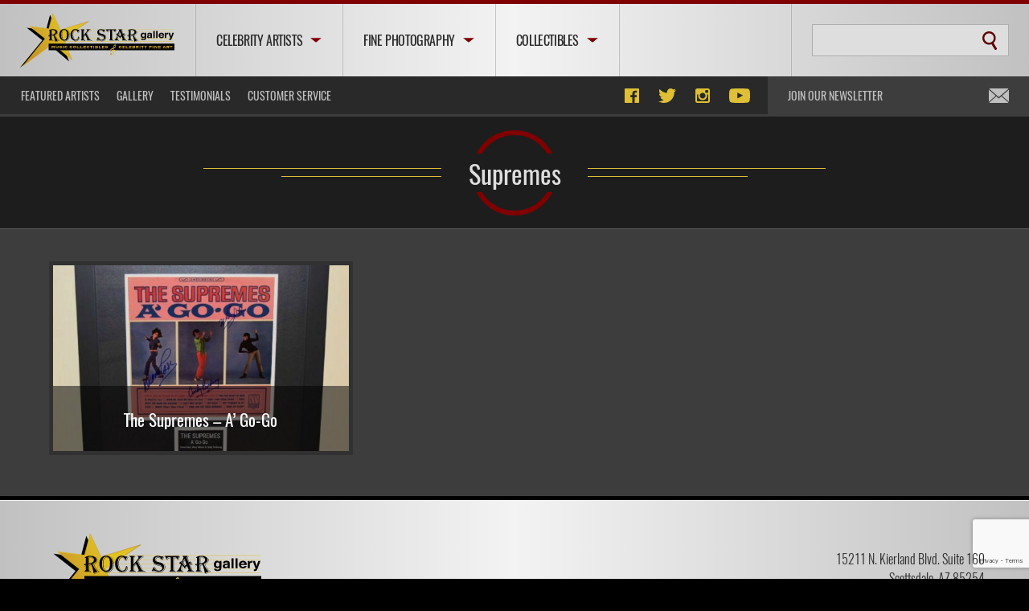

--- FILE ---
content_type: text/html; charset=UTF-8
request_url: https://rockstargallery.net/framed-signed-albums/artist/diana-ross-the-supremes/
body_size: 27147
content:

<!doctype html>
<html lang="en-US">
	<head>
		<meta charset="UTF-8">
		<meta http-equiv="X-UA-Compatible" content="IE=edge,chrome=1">
		<meta name="viewport" content="width=device-width, initial-scale=1, minimal-ui">
		<meta name="format-detection" content="telephone=no">
		<title>Supremes Archives - ROCK STAR galleryROCK STAR gallery</title>
		<meta name="description" content="ROCK STAR gallery provides high quality music memorabilia, signed rock and roll collectibles and celebrity fine art.">
		<meta property="og:title" content="Supremes Archives - ROCK STAR galleryROCK STAR gallery">
		<meta property="og:description" content="ROCK STAR gallery provides high quality music memorabilia, signed rock and roll collectibles and celebrity fine art.">
		<meta property="og:site_name" content="ROCK STAR gallery">
		<meta property="og:image" content="https://rockstargallery.net/wp-content/themes/rock-star-gallery/img/share.png?v=3">
		<meta property="og:url" content="https://rockstargallery.net/framed-signed-albums/artist/diana-ross-the-supremes/">
		<meta property="og:type" content="website">
		<link rel="apple-touch-icon" href="apple-touch-icon.png">
		<link href="https://rockstargallery.net/wp-content/themes/rock-star-gallery/css/main.min.css?v=8" rel="stylesheet">
		<script src="https://rockstargallery.net/wp-content/themes/rock-star-gallery/js/modernizr.min.js"></script>
		<meta name='robots' content='index, follow, max-image-preview:large, max-snippet:-1, max-video-preview:-1' />
	<style>img:is([sizes="auto" i], [sizes^="auto," i]) { contain-intrinsic-size: 3000px 1500px }</style>
	
	<!-- This site is optimized with the Yoast SEO plugin v25.7 - https://yoast.com/wordpress/plugins/seo/ -->
	<title>Supremes Archives - ROCK STAR gallery</title>
	<link rel="canonical" href="https://rockstargallery.net/framed-signed-albums/artist/diana-ross-the-supremes/" />
	<meta property="og:locale" content="en_US" />
	<meta property="og:type" content="article" />
	<meta property="og:title" content="Supremes Archives - ROCK STAR gallery" />
	<meta property="og:url" content="https://rockstargallery.net/framed-signed-albums/artist/diana-ross-the-supremes/" />
	<meta property="og:site_name" content="ROCK STAR gallery" />
	<meta name="twitter:card" content="summary_large_image" />
	<script type="application/ld+json" class="yoast-schema-graph">{"@context":"https://schema.org","@graph":[{"@type":"CollectionPage","@id":"https://rockstargallery.net/framed-signed-albums/artist/diana-ross-the-supremes/","url":"https://rockstargallery.net/framed-signed-albums/artist/diana-ross-the-supremes/","name":"Supremes Archives - ROCK STAR gallery","isPartOf":{"@id":"https://rockstargallery.net/#website"},"breadcrumb":{"@id":"https://rockstargallery.net/framed-signed-albums/artist/diana-ross-the-supremes/#breadcrumb"},"inLanguage":"en-US"},{"@type":"BreadcrumbList","@id":"https://rockstargallery.net/framed-signed-albums/artist/diana-ross-the-supremes/#breadcrumb","itemListElement":[{"@type":"ListItem","position":1,"name":"Home","item":"https://rockstargallery.net/"},{"@type":"ListItem","position":2,"name":"Supremes"}]},{"@type":"WebSite","@id":"https://rockstargallery.net/#website","url":"https://rockstargallery.net/","name":"ROCK STAR gallery","description":"ROCK STAR gallery provides high quality music memorabilia, signed rock and roll collectibles and celebrity fine art.","potentialAction":[{"@type":"SearchAction","target":{"@type":"EntryPoint","urlTemplate":"https://rockstargallery.net/?s={search_term_string}"},"query-input":{"@type":"PropertyValueSpecification","valueRequired":true,"valueName":"search_term_string"}}],"inLanguage":"en-US"}]}</script>
	<!-- / Yoast SEO plugin. -->


<link rel="alternate" type="application/rss+xml" title="ROCK STAR gallery &raquo; Supremes Album Artist Feed" href="https://rockstargallery.net/framed-signed-albums/artist/diana-ross-the-supremes/feed/" />
<script type="text/javascript">
/* <![CDATA[ */
window._wpemojiSettings = {"baseUrl":"https:\/\/s.w.org\/images\/core\/emoji\/16.0.1\/72x72\/","ext":".png","svgUrl":"https:\/\/s.w.org\/images\/core\/emoji\/16.0.1\/svg\/","svgExt":".svg","source":{"concatemoji":"https:\/\/rockstargallery.net\/wp-includes\/js\/wp-emoji-release.min.js?ver=6.8.3"}};
/*! This file is auto-generated */
!function(s,n){var o,i,e;function c(e){try{var t={supportTests:e,timestamp:(new Date).valueOf()};sessionStorage.setItem(o,JSON.stringify(t))}catch(e){}}function p(e,t,n){e.clearRect(0,0,e.canvas.width,e.canvas.height),e.fillText(t,0,0);var t=new Uint32Array(e.getImageData(0,0,e.canvas.width,e.canvas.height).data),a=(e.clearRect(0,0,e.canvas.width,e.canvas.height),e.fillText(n,0,0),new Uint32Array(e.getImageData(0,0,e.canvas.width,e.canvas.height).data));return t.every(function(e,t){return e===a[t]})}function u(e,t){e.clearRect(0,0,e.canvas.width,e.canvas.height),e.fillText(t,0,0);for(var n=e.getImageData(16,16,1,1),a=0;a<n.data.length;a++)if(0!==n.data[a])return!1;return!0}function f(e,t,n,a){switch(t){case"flag":return n(e,"\ud83c\udff3\ufe0f\u200d\u26a7\ufe0f","\ud83c\udff3\ufe0f\u200b\u26a7\ufe0f")?!1:!n(e,"\ud83c\udde8\ud83c\uddf6","\ud83c\udde8\u200b\ud83c\uddf6")&&!n(e,"\ud83c\udff4\udb40\udc67\udb40\udc62\udb40\udc65\udb40\udc6e\udb40\udc67\udb40\udc7f","\ud83c\udff4\u200b\udb40\udc67\u200b\udb40\udc62\u200b\udb40\udc65\u200b\udb40\udc6e\u200b\udb40\udc67\u200b\udb40\udc7f");case"emoji":return!a(e,"\ud83e\udedf")}return!1}function g(e,t,n,a){var r="undefined"!=typeof WorkerGlobalScope&&self instanceof WorkerGlobalScope?new OffscreenCanvas(300,150):s.createElement("canvas"),o=r.getContext("2d",{willReadFrequently:!0}),i=(o.textBaseline="top",o.font="600 32px Arial",{});return e.forEach(function(e){i[e]=t(o,e,n,a)}),i}function t(e){var t=s.createElement("script");t.src=e,t.defer=!0,s.head.appendChild(t)}"undefined"!=typeof Promise&&(o="wpEmojiSettingsSupports",i=["flag","emoji"],n.supports={everything:!0,everythingExceptFlag:!0},e=new Promise(function(e){s.addEventListener("DOMContentLoaded",e,{once:!0})}),new Promise(function(t){var n=function(){try{var e=JSON.parse(sessionStorage.getItem(o));if("object"==typeof e&&"number"==typeof e.timestamp&&(new Date).valueOf()<e.timestamp+604800&&"object"==typeof e.supportTests)return e.supportTests}catch(e){}return null}();if(!n){if("undefined"!=typeof Worker&&"undefined"!=typeof OffscreenCanvas&&"undefined"!=typeof URL&&URL.createObjectURL&&"undefined"!=typeof Blob)try{var e="postMessage("+g.toString()+"("+[JSON.stringify(i),f.toString(),p.toString(),u.toString()].join(",")+"));",a=new Blob([e],{type:"text/javascript"}),r=new Worker(URL.createObjectURL(a),{name:"wpTestEmojiSupports"});return void(r.onmessage=function(e){c(n=e.data),r.terminate(),t(n)})}catch(e){}c(n=g(i,f,p,u))}t(n)}).then(function(e){for(var t in e)n.supports[t]=e[t],n.supports.everything=n.supports.everything&&n.supports[t],"flag"!==t&&(n.supports.everythingExceptFlag=n.supports.everythingExceptFlag&&n.supports[t]);n.supports.everythingExceptFlag=n.supports.everythingExceptFlag&&!n.supports.flag,n.DOMReady=!1,n.readyCallback=function(){n.DOMReady=!0}}).then(function(){return e}).then(function(){var e;n.supports.everything||(n.readyCallback(),(e=n.source||{}).concatemoji?t(e.concatemoji):e.wpemoji&&e.twemoji&&(t(e.twemoji),t(e.wpemoji)))}))}((window,document),window._wpemojiSettings);
/* ]]> */
</script>
<style id='wp-emoji-styles-inline-css' type='text/css'>

	img.wp-smiley, img.emoji {
		display: inline !important;
		border: none !important;
		box-shadow: none !important;
		height: 1em !important;
		width: 1em !important;
		margin: 0 0.07em !important;
		vertical-align: -0.1em !important;
		background: none !important;
		padding: 0 !important;
	}
</style>
<link rel='stylesheet' id='wp-block-library-css' href='https://rockstargallery.net/wp-includes/css/dist/block-library/style.min.css?ver=6.8.3' type='text/css' media='all' />
<style id='classic-theme-styles-inline-css' type='text/css'>
/*! This file is auto-generated */
.wp-block-button__link{color:#fff;background-color:#32373c;border-radius:9999px;box-shadow:none;text-decoration:none;padding:calc(.667em + 2px) calc(1.333em + 2px);font-size:1.125em}.wp-block-file__button{background:#32373c;color:#fff;text-decoration:none}
</style>
<style id='global-styles-inline-css' type='text/css'>
:root{--wp--preset--aspect-ratio--square: 1;--wp--preset--aspect-ratio--4-3: 4/3;--wp--preset--aspect-ratio--3-4: 3/4;--wp--preset--aspect-ratio--3-2: 3/2;--wp--preset--aspect-ratio--2-3: 2/3;--wp--preset--aspect-ratio--16-9: 16/9;--wp--preset--aspect-ratio--9-16: 9/16;--wp--preset--color--black: #000000;--wp--preset--color--cyan-bluish-gray: #abb8c3;--wp--preset--color--white: #ffffff;--wp--preset--color--pale-pink: #f78da7;--wp--preset--color--vivid-red: #cf2e2e;--wp--preset--color--luminous-vivid-orange: #ff6900;--wp--preset--color--luminous-vivid-amber: #fcb900;--wp--preset--color--light-green-cyan: #7bdcb5;--wp--preset--color--vivid-green-cyan: #00d084;--wp--preset--color--pale-cyan-blue: #8ed1fc;--wp--preset--color--vivid-cyan-blue: #0693e3;--wp--preset--color--vivid-purple: #9b51e0;--wp--preset--gradient--vivid-cyan-blue-to-vivid-purple: linear-gradient(135deg,rgba(6,147,227,1) 0%,rgb(155,81,224) 100%);--wp--preset--gradient--light-green-cyan-to-vivid-green-cyan: linear-gradient(135deg,rgb(122,220,180) 0%,rgb(0,208,130) 100%);--wp--preset--gradient--luminous-vivid-amber-to-luminous-vivid-orange: linear-gradient(135deg,rgba(252,185,0,1) 0%,rgba(255,105,0,1) 100%);--wp--preset--gradient--luminous-vivid-orange-to-vivid-red: linear-gradient(135deg,rgba(255,105,0,1) 0%,rgb(207,46,46) 100%);--wp--preset--gradient--very-light-gray-to-cyan-bluish-gray: linear-gradient(135deg,rgb(238,238,238) 0%,rgb(169,184,195) 100%);--wp--preset--gradient--cool-to-warm-spectrum: linear-gradient(135deg,rgb(74,234,220) 0%,rgb(151,120,209) 20%,rgb(207,42,186) 40%,rgb(238,44,130) 60%,rgb(251,105,98) 80%,rgb(254,248,76) 100%);--wp--preset--gradient--blush-light-purple: linear-gradient(135deg,rgb(255,206,236) 0%,rgb(152,150,240) 100%);--wp--preset--gradient--blush-bordeaux: linear-gradient(135deg,rgb(254,205,165) 0%,rgb(254,45,45) 50%,rgb(107,0,62) 100%);--wp--preset--gradient--luminous-dusk: linear-gradient(135deg,rgb(255,203,112) 0%,rgb(199,81,192) 50%,rgb(65,88,208) 100%);--wp--preset--gradient--pale-ocean: linear-gradient(135deg,rgb(255,245,203) 0%,rgb(182,227,212) 50%,rgb(51,167,181) 100%);--wp--preset--gradient--electric-grass: linear-gradient(135deg,rgb(202,248,128) 0%,rgb(113,206,126) 100%);--wp--preset--gradient--midnight: linear-gradient(135deg,rgb(2,3,129) 0%,rgb(40,116,252) 100%);--wp--preset--font-size--small: 13px;--wp--preset--font-size--medium: 20px;--wp--preset--font-size--large: 36px;--wp--preset--font-size--x-large: 42px;--wp--preset--spacing--20: 0.44rem;--wp--preset--spacing--30: 0.67rem;--wp--preset--spacing--40: 1rem;--wp--preset--spacing--50: 1.5rem;--wp--preset--spacing--60: 2.25rem;--wp--preset--spacing--70: 3.38rem;--wp--preset--spacing--80: 5.06rem;--wp--preset--shadow--natural: 6px 6px 9px rgba(0, 0, 0, 0.2);--wp--preset--shadow--deep: 12px 12px 50px rgba(0, 0, 0, 0.4);--wp--preset--shadow--sharp: 6px 6px 0px rgba(0, 0, 0, 0.2);--wp--preset--shadow--outlined: 6px 6px 0px -3px rgba(255, 255, 255, 1), 6px 6px rgba(0, 0, 0, 1);--wp--preset--shadow--crisp: 6px 6px 0px rgba(0, 0, 0, 1);}:where(.is-layout-flex){gap: 0.5em;}:where(.is-layout-grid){gap: 0.5em;}body .is-layout-flex{display: flex;}.is-layout-flex{flex-wrap: wrap;align-items: center;}.is-layout-flex > :is(*, div){margin: 0;}body .is-layout-grid{display: grid;}.is-layout-grid > :is(*, div){margin: 0;}:where(.wp-block-columns.is-layout-flex){gap: 2em;}:where(.wp-block-columns.is-layout-grid){gap: 2em;}:where(.wp-block-post-template.is-layout-flex){gap: 1.25em;}:where(.wp-block-post-template.is-layout-grid){gap: 1.25em;}.has-black-color{color: var(--wp--preset--color--black) !important;}.has-cyan-bluish-gray-color{color: var(--wp--preset--color--cyan-bluish-gray) !important;}.has-white-color{color: var(--wp--preset--color--white) !important;}.has-pale-pink-color{color: var(--wp--preset--color--pale-pink) !important;}.has-vivid-red-color{color: var(--wp--preset--color--vivid-red) !important;}.has-luminous-vivid-orange-color{color: var(--wp--preset--color--luminous-vivid-orange) !important;}.has-luminous-vivid-amber-color{color: var(--wp--preset--color--luminous-vivid-amber) !important;}.has-light-green-cyan-color{color: var(--wp--preset--color--light-green-cyan) !important;}.has-vivid-green-cyan-color{color: var(--wp--preset--color--vivid-green-cyan) !important;}.has-pale-cyan-blue-color{color: var(--wp--preset--color--pale-cyan-blue) !important;}.has-vivid-cyan-blue-color{color: var(--wp--preset--color--vivid-cyan-blue) !important;}.has-vivid-purple-color{color: var(--wp--preset--color--vivid-purple) !important;}.has-black-background-color{background-color: var(--wp--preset--color--black) !important;}.has-cyan-bluish-gray-background-color{background-color: var(--wp--preset--color--cyan-bluish-gray) !important;}.has-white-background-color{background-color: var(--wp--preset--color--white) !important;}.has-pale-pink-background-color{background-color: var(--wp--preset--color--pale-pink) !important;}.has-vivid-red-background-color{background-color: var(--wp--preset--color--vivid-red) !important;}.has-luminous-vivid-orange-background-color{background-color: var(--wp--preset--color--luminous-vivid-orange) !important;}.has-luminous-vivid-amber-background-color{background-color: var(--wp--preset--color--luminous-vivid-amber) !important;}.has-light-green-cyan-background-color{background-color: var(--wp--preset--color--light-green-cyan) !important;}.has-vivid-green-cyan-background-color{background-color: var(--wp--preset--color--vivid-green-cyan) !important;}.has-pale-cyan-blue-background-color{background-color: var(--wp--preset--color--pale-cyan-blue) !important;}.has-vivid-cyan-blue-background-color{background-color: var(--wp--preset--color--vivid-cyan-blue) !important;}.has-vivid-purple-background-color{background-color: var(--wp--preset--color--vivid-purple) !important;}.has-black-border-color{border-color: var(--wp--preset--color--black) !important;}.has-cyan-bluish-gray-border-color{border-color: var(--wp--preset--color--cyan-bluish-gray) !important;}.has-white-border-color{border-color: var(--wp--preset--color--white) !important;}.has-pale-pink-border-color{border-color: var(--wp--preset--color--pale-pink) !important;}.has-vivid-red-border-color{border-color: var(--wp--preset--color--vivid-red) !important;}.has-luminous-vivid-orange-border-color{border-color: var(--wp--preset--color--luminous-vivid-orange) !important;}.has-luminous-vivid-amber-border-color{border-color: var(--wp--preset--color--luminous-vivid-amber) !important;}.has-light-green-cyan-border-color{border-color: var(--wp--preset--color--light-green-cyan) !important;}.has-vivid-green-cyan-border-color{border-color: var(--wp--preset--color--vivid-green-cyan) !important;}.has-pale-cyan-blue-border-color{border-color: var(--wp--preset--color--pale-cyan-blue) !important;}.has-vivid-cyan-blue-border-color{border-color: var(--wp--preset--color--vivid-cyan-blue) !important;}.has-vivid-purple-border-color{border-color: var(--wp--preset--color--vivid-purple) !important;}.has-vivid-cyan-blue-to-vivid-purple-gradient-background{background: var(--wp--preset--gradient--vivid-cyan-blue-to-vivid-purple) !important;}.has-light-green-cyan-to-vivid-green-cyan-gradient-background{background: var(--wp--preset--gradient--light-green-cyan-to-vivid-green-cyan) !important;}.has-luminous-vivid-amber-to-luminous-vivid-orange-gradient-background{background: var(--wp--preset--gradient--luminous-vivid-amber-to-luminous-vivid-orange) !important;}.has-luminous-vivid-orange-to-vivid-red-gradient-background{background: var(--wp--preset--gradient--luminous-vivid-orange-to-vivid-red) !important;}.has-very-light-gray-to-cyan-bluish-gray-gradient-background{background: var(--wp--preset--gradient--very-light-gray-to-cyan-bluish-gray) !important;}.has-cool-to-warm-spectrum-gradient-background{background: var(--wp--preset--gradient--cool-to-warm-spectrum) !important;}.has-blush-light-purple-gradient-background{background: var(--wp--preset--gradient--blush-light-purple) !important;}.has-blush-bordeaux-gradient-background{background: var(--wp--preset--gradient--blush-bordeaux) !important;}.has-luminous-dusk-gradient-background{background: var(--wp--preset--gradient--luminous-dusk) !important;}.has-pale-ocean-gradient-background{background: var(--wp--preset--gradient--pale-ocean) !important;}.has-electric-grass-gradient-background{background: var(--wp--preset--gradient--electric-grass) !important;}.has-midnight-gradient-background{background: var(--wp--preset--gradient--midnight) !important;}.has-small-font-size{font-size: var(--wp--preset--font-size--small) !important;}.has-medium-font-size{font-size: var(--wp--preset--font-size--medium) !important;}.has-large-font-size{font-size: var(--wp--preset--font-size--large) !important;}.has-x-large-font-size{font-size: var(--wp--preset--font-size--x-large) !important;}
:where(.wp-block-post-template.is-layout-flex){gap: 1.25em;}:where(.wp-block-post-template.is-layout-grid){gap: 1.25em;}
:where(.wp-block-columns.is-layout-flex){gap: 2em;}:where(.wp-block-columns.is-layout-grid){gap: 2em;}
:root :where(.wp-block-pullquote){font-size: 1.5em;line-height: 1.6;}
</style>
<link rel='stylesheet' id='contact-form-7-css' href='https://rockstargallery.net/wp-content/plugins/contact-form-7/includes/css/styles.css?ver=6.1.1' type='text/css' media='all' />
<link rel='stylesheet' id='wpcf7-redirect-script-frontend-css' href='https://rockstargallery.net/wp-content/plugins/wpcf7-redirect/build/assets/frontend-script.css?ver=2c532d7e2be36f6af233' type='text/css' media='all' />
<link rel='stylesheet' id='mc4wp-form-themes-css' href='https://rockstargallery.net/wp-content/plugins/mailchimp-for-wp/assets/css/form-themes.css?ver=4.10.6' type='text/css' media='all' />
<script type="text/javascript" src="https://rockstargallery.net/wp-includes/js/jquery/jquery.min.js?ver=3.7.1" id="jquery-core-js"></script>
<script type="text/javascript" src="https://rockstargallery.net/wp-includes/js/jquery/jquery-migrate.min.js?ver=3.4.1" id="jquery-migrate-js"></script>
<link rel="https://api.w.org/" href="https://rockstargallery.net/wp-json/" /><link rel="EditURI" type="application/rsd+xml" title="RSD" href="https://rockstargallery.net/xmlrpc.php?rsd" />
	</head>
	<body class="archive tax-band term-diana-ross-the-supremes term-676 wp-theme-rock-star-gallery page-the-supremes-a-go-go">
	<div class="loader">
		<div class="loader-wrapper">
			<svg xmlns="http://www.w3.org/2000/svg" viewBox="0 0 76 60.375"><path fill="none" d="M30 17.5L34.625 0 43.5 18.875 76 9 47.125 28.75l9.625 24.625L34.625 34.75 0 60.375l25.75-31.5-18.125-14.25z"/></svg>		</div>
	</div>
	<header>
		<a href="https://rockstargallery.net" class="site-logo">
			<svg xmlns="http://www.w3.org/2000/svg" viewBox="0 0 178.625 62.7698517"><path d="M30 19.895l4.625-17.5L43.5 21.27 76 11.395l-28.875 19.75L56.75 55.77 34.625 37.145 0 62.77l25.75-31.5L7.625 17.02z"/><linearGradient id="a" gradientUnits="userSpaceOnUse" x1="-.124" y1="55.26" x2="79.122" y2="9.507"><stop offset="0" stop-color="#c1852b"/><stop offset=".72" stop-color="#dfc124"/></linearGradient><linearGradient id="b" gradientUnits="userSpaceOnUse" x1="1.789" y1="31.248" x2="80.734" y2="31.248"><stop offset=".111" stop-color="#dfc124"/><stop offset="1" stop-color="#c1852b"/></linearGradient><path fill="url(#a)" stroke="url(#b)" stroke-width=".5" stroke-miterlimit="10" d="M33.25 18.228l4.625-17.5 8.875 18.875 32.5-9.875-28.875 19.75L60 54.103 37.875 35.478 3.25 61.103 29 29.603l-18.125-14.25z"/><path d="M48.208 18.395h129.667v.333H48.208zm0 3.5h129.667v.333H48.208zm0 7h129.667v.333H48.208zm0-3.5h129.667v.333H48.208zm0 7h129.667v.333H48.208z" fill="#E1C222"/><path d="M33.215 20.09c.67-.384 1.234-.669 1.694-.853.46-.184.932-.313 1.417-.385s1.111-.107 1.882-.107c.917 0 1.737.137 2.461.411.725.274 1.291.657 1.699 1.15s.611 1.042.611 1.65c0 .495-.131.96-.396 1.394-.264.434-.647.813-1.147 1.136a5.8 5.8 0 0 1-1.746.734 17.556 17.556 0 0 0 1.846 3.642c.78 1.187 1.548 2.086 2.305 2.696l-.142.04c-.946.322-1.9.797-2.863 1.424l-.142.078-.04-.304a32.96 32.96 0 0 0-1.145-4.727c-.26-.787-.468-1.354-.621-1.703l-.04-.103c-.489.234-1.09.402-1.805.503l-.079.02v3.666l1.723 1.826h-5.05l-.162-.26h4.654l-1.404-1.502v-3.95l.18-.02c.767-.091 1.396-.24 1.885-.445l-.22-.558c-.487.137-.855.217-1.106.24l-1.283.162v4.37l1.107 1.16h-4.312l1.262-1.16v-3.289l-.35.076a1.793 1.793 0 0 0-.252.066 6.279 6.279 0 0 0-.24.086c-.081.03-.167.054-.259.07l-.083.02-.078-.2c.342-.125.563-.198.66-.22l.602-.138v-.523c-.391.016-.873.103-1.444.259l-.097.044c0-.026.003-.052.01-.078a.434.434 0 0 0 .01-.044c0-.033.06-.206.18-.52v.006c.01 0 .056-.15.137-.45 0-.027.007-.053.02-.079l.301.02c.063.004.123.007.179.012.055.005.124.007.205.007.065 0 .232-.013.5-.039l-.02-4.81a5.052 5.052 0 0 0-.92-.46l-.084-.04zm2.966-.244v5.276h.084c.094 0 .248-.021.46-.064v-4.81a5.251 5.251 0 0 1 1.282-.138c.679 0 1.22.097 1.622.292.403.194.724.51.962.951-.476-.39-.896-.66-1.26-.804-.364-.146-.805-.219-1.324-.219a4.4 4.4 0 0 0-1.043.118v4.61h.103c1.322-.24 2.287-.618 2.895-1.13.609-.512.913-1.204.913-2.075 0-.444-.131-.85-.394-1.216s-.62-.657-1.074-.87a3.487 3.487 0 0 0-1.498-.317c-.679 0-1.255.132-1.728.396zm4.733 5.878c.14.45.338.936.595 1.458.256.523.554 1.037.893 1.542s.685.955 1.037 1.346a9.807 9.807 0 0 0 2.125 1.748c-.826.221-1.558.47-2.195.746a14.97 14.97 0 0 0-2.015 1.08l-.078.058-.2-.162a14.334 14.334 0 0 1 3.988-1.806 9.335 9.335 0 0 1-1.815-1.539c-.5-.556-1.017-1.285-1.552-2.185a17.563 17.563 0 0 1-.582-1.084 21.649 21.649 0 0 1-.48-1.182l-.083-.162c.453-.176.807-.33 1.06-.462.252-.132.488-.293.707-.482.828-.666 1.243-1.534 1.243-2.604 0-.597-.261-1.272-.783-2.026.669.59 1.003 1.393 1.003 2.408 0 .681-.251 1.311-.754 1.889-.502.577-1.207 1.05-2.114 1.419zm15.436-.445c0 .995-.121 1.898-.367 2.709-.244.81-.599 1.502-1.064 2.072a4.627 4.627 0 0 1-1.681 1.308c-.656.3-1.388.45-2.197.45-1.094 0-2.07-.28-2.93-.84-.86-.56-1.53-1.341-2.009-2.344-.48-1.003-.72-2.141-.72-3.414 0-.998.131-1.91.392-2.736.261-.825.636-1.527 1.123-2.104a4.915 4.915 0 0 1 1.772-1.332c.693-.31 1.463-.465 2.308-.465.8 0 1.532.16 2.197.477.666.319 1.234.771 1.706 1.359s.834 1.292 1.089 2.114c.255.822.382 1.737.382 2.746zm-2.226-.28c0-1.715-.207-3.039-.622-3.968a2.75 2.75 0 0 0-1.032-1.15 2.753 2.753 0 0 0-1.493-.431c-2.271 0-3.407 1.997-3.407 5.99 0 3.69 1.116 5.536 3.348 5.536 1.123 0 1.964-.583 2.525-1.748.173-.388.308-.773.404-1.154s.167-.815.21-1.3A20.08 20.08 0 0 0 54.125 25zm.063-5.892c.646.313 1.204.776 1.672 1.387s.828 1.35 1.079 2.215.377 1.81.377 2.834c0 1.031-.144 1.976-.43 2.834a6.79 6.79 0 0 1-1.237 2.244 5.493 5.493 0 0 1-1.903 1.468 5.635 5.635 0 0 1-2.406.512c-1.129 0-2.206-.382-3.23-1.146v-.058c.842.6 1.892.9 3.152.9.832 0 1.6-.164 2.307-.492a5.396 5.396 0 0 0 1.843-1.407c.522-.61.922-1.33 1.202-2.158a8.406 8.406 0 0 0 .418-2.697c0-.985-.112-1.892-.335-2.719s-.548-1.546-.972-2.158a5 5 0 0 0-1.537-1.461v-.098zm-1.042 1.845c-.437-.251-.79-.42-1.06-.509a2.852 2.852 0 0 0-.888-.132c-1.775 0-2.662 1.744-2.662 5.232 0 2.522.546 4.2 1.64 5.032l-.08.097c-.463-.32-.831-.7-1.105-1.142-.275-.443-.472-.984-.595-1.625s-.184-1.442-.184-2.401c0-3.622.99-5.433 2.966-5.433.411 0 .792.077 1.143.23.35.154.626.37.825.651zm15.373-1.747l-.117.2a27.638 27.638 0 0 0-1.527 3.07l-.079.22-.122-.059c-.108-.666-.302-1.24-.582-1.726-.28-.484-.633-.856-1.057-1.115a2.642 2.642 0 0 0-1.405-.39c-.428 0-.849.123-1.263.368a2.802 2.802 0 0 0-.984.959 5.142 5.142 0 0 0-.489 1.133c-.127.42-.221.893-.282 1.422-.06.528-.09 1.127-.09 1.796 0 1.227.143 2.285.428 3.174s.702 1.568 1.248 2.036c.547.468 1.197.702 1.95.702.614 0 1.144-.134 1.591-.403.447-.27.804-.668 1.07-1.197.266-.528.435-1.172.506-1.928.023-.268.124-.402.304-.402.267 0 .401.214.401.641 0 .317-.053.694-.16 1.13a4.596 4.596 0 0 1-.383 1.078 3.13 3.13 0 0 1-.832 1.03 3.713 3.713 0 0 1-1.234.651c-.47.148-.99.223-1.56.223-.84 0-1.603-.153-2.291-.458a4.838 4.838 0 0 1-1.763-1.324c-.485-.578-.858-1.277-1.115-2.1s-.387-1.734-.387-2.735c0-1.234.237-2.356.71-3.368.473-1.011 1.124-1.806 1.953-2.383s1.745-.867 2.75-.867c.5 0 .88.03 1.143.088.263.06.717.21 1.363.456.486.186.874.279 1.165.279.359 0 .685-.093.979-.28l.161.079zm.343 8.423c-.049.78-.157 1.436-.325 1.968a4.287 4.287 0 0 1-.757 1.419 4.175 4.175 0 0 1-1.566 1.167 5.066 5.066 0 0 1-2.066.419c-1.08 0-2.087-.335-3.024-1.004v-.083c.848.548 1.85.822 3.005.822.698 0 1.346-.134 1.943-.401s1.093-.648 1.488-1.14a3.78 3.78 0 0 0 .695-1.253c.143-.447.245-1.052.304-1.816l.02-.22.283.122zm-3.186-6.715c-.356-.287-.648-.48-.876-.578a2.059 2.059 0 0 0-.813-.146 1.93 1.93 0 0 0-1.392.548c-.38.365-.668.91-.862 1.634-.194.725-.291 1.607-.291 2.648 0 .725.05 1.398.152 2.02s.25 1.172.445 1.654c.196.48.433.88.712 1.199a2.6 2.6 0 0 0 .957.702v.098a2.141 2.141 0 0 1-1.05-.575c-.308-.299-.575-.698-.803-1.2a7.33 7.33 0 0 1-.516-1.754 12.369 12.369 0 0 1-.176-2.144c0-1.644.239-2.9.717-3.768s1.167-1.302 2.068-1.302c.366 0 .67.06.915.181.245.12.516.341.813.66v.123zm3.548-1.224l-.103.181c-.727 1.247-1.295 2.356-1.703 3.329l-.26-.142.96-1.943.881-1.566.225.141zm.758-.782h4.572l-1.341 1.301v5.917l.518-.621V20.29l1.107-1.062.137.196-1.003.984V25.2L77 21.574c.44-.532.66-1 .66-1.405 0-.248-.122-.487-.368-.717a1.784 1.784 0 0 0-.894-.448v-.097h5.154v.097a3.934 3.934 0 0 0-.884.301c-.227.116-.54.33-.942.644a8.686 8.686 0 0 0-.869.731c-.204.205-.523.57-.957 1.094l-1.36 1.62 3.607 7.019 1.645 1.062h-5.07l1.281-.96-2.427-4.855-1.605 1.949v2.804l1.605 1.865h-5.012l-.26-.26h4.67l-1.244-1.502v-3.03l1.704-2.104-.22-.44-2.002 2.422v3.049l1.18 1.062h-4.489l1.341-1.14V20.07l-1.263-1.164zm12.07.9a3.196 3.196 0 0 0-1.456.438c-.449.263-.932.678-1.451 1.246l-1.704 1.903 3.451 7.019 2.785 1.865H77.44l-.278-.26h5.672l-2.085-1.424-3.587-7.2 1.82-2.04c.516-.578 1.002-1.001 1.459-1.27a3.531 3.531 0 0 1 1.493-.478l.117.201zm16.18-.778c-.362.496-.63.969-.802 1.42-.414 1.017-.682 1.62-.803 1.805-.007 0-.02.02-.04.059a1.656 1.656 0 0 0-.058-.157c-.231-.744-.43-1.242-.594-1.495s-.461-.503-.89-.752a2.73 2.73 0 0 0-1.442-.42c-.742 0-1.347.187-1.819.56s-.707.861-.707 1.461c0 .568.2 1.035.602 1.4s1.029.654 1.884.866l1.64.382c.822.2 1.47.452 1.945.759s.856.716 1.143 1.228c.294.503.44 1.083.44 1.743 0 .724-.184 1.376-.555 1.955-.37.58-.887 1.03-1.551 1.35s-1.419.483-2.264.483c-.685 0-1.46-.115-2.325-.343l-1.12-.279c-.507-.107-.874-.162-1.102-.162-.44 0-.87.128-1.287.382l-.078-.136c.326-.497.662-1.095 1.008-1.794s.577-1.266.694-1.696l.182.058c.088.676.3 1.257.639 1.743.338.486.786.856 1.345 1.108s1.208.38 1.947.38c.548 0 1.039-.089 1.472-.267.434-.178.772-.429 1.014-.754a1.81 1.81 0 0 0 .361-1.109c0-.991-.435-1.726-1.306-2.202a5.002 5.002 0 0 0-1.084-.467c-.387-.116-1.008-.254-1.863-.414-.858-.173-1.517-.39-1.98-.65a2.822 2.822 0 0 1-1.088-1.097 3.698 3.698 0 0 1-.44-1.782c0-1.05.375-1.894 1.126-2.533.75-.637 1.745-.956 2.985-.956.727 0 1.582.14 2.564.42.463.121.818.182 1.062.182.304 0 .651-.108 1.043-.323l.102.044zm0 6.25c.895.675 1.341 1.599 1.341 2.77 0 .813-.22 1.56-.663 2.241a4.652 4.652 0 0 1-1.81 1.616 5.409 5.409 0 0 1-2.519.592 8.948 8.948 0 0 1-1.903-.2l-1.562-.402a5.517 5.517 0 0 0-1.165-.117c-.372 0-.713.073-1.023.22l-.117-.304c.326-.147.674-.22 1.043-.22.362 0 .802.06 1.32.181l1.504.362a8.54 8.54 0 0 0 1.903.201c.836 0 1.617-.19 2.345-.568s1.304-.889 1.73-1.532a3.71 3.71 0 0 0 .639-2.09c0-1.044-.355-1.94-1.063-2.686v-.064zm-8.178-.357l.318.18c.131.229.324.407.58.534s.697.27 1.324.426l1.567.401c.766.19 1.327.35 1.683.48.356.13.621.277.797.438.177.161.319.378.427.649l-.084.039c-.283-.346-.593-.594-.927-.744-.335-.15-1-.343-2-.578-1.095-.257-1.876-.468-2.339-.631-.463-.164-.8-.354-1.008-.573a1.3 1.3 0 0 1-.338-.621zm1.199 3.166c.13.62.35 1.126.656 1.517s.738.721 1.292.99v.077c-.64-.189-1.132-.48-1.475-.873-.345-.393-.588-.944-.732-1.652l.259-.059zm4.733-6.695c-.721-.764-1.49-1.146-2.305-1.146-.496 0-.908.144-1.234.431s-.489.653-.489 1.096c0 .281.07.526.208.735s.397.458.775.749l.08.058-.04.059c-.872-.372-1.307-.927-1.307-1.664 0-.509.184-.924.554-1.243.368-.32.846-.48 1.433-.48.558 0 1.048.12 1.47.36.424.24.727.575.914 1.005l-.059.04zm2.869-1.968l-.104.162c-.202.33-.429.757-.68 1.282-.545 1.12-.819 1.68-.822 1.684l-.24-.098.861-1.762.725-1.385.26.117zm12.245-.518l-.784 1.423-.66 1.601-.097-.078-.02-.118c-.193-.75-.465-1.269-.815-1.556s-.889-.43-1.613-.43c-.176 0-.464.012-.861.038l-.123.02v10.606l1.145 1.062h-4.473l1.386-1.14V20.59h-.642c-.718 0-1.218.127-1.5.38-.282.252-.451.721-.507 1.406h-.259c.084-.786.288-1.323.612-1.612.323-.29.88-.434 1.674-.434h.622v-.484a9.72 9.72 0 0 0-.96-.059c-.565 0-1.022.075-1.37.223a1.5 1.5 0 0 0-.776.722c-.168.333-.262.773-.282 1.322h-.122c-.17-.565-.341-1.048-.514-1.45s-.435-.934-.788-1.6l-.059-.097H111.1zm-2.002 2.143c-.486-.32-1.069-.48-1.747-.48-.186 0-.346.007-.48.02l.04 9.842 1.546 1.846h-4.992l-.22-.26h4.67l-1.304-1.502V20.31h.54c.635 0 1.085.05 1.348.147.262.098.462.295.599.592zm2.624-1.522c-.268.336-.5.703-.698 1.101-.198.398-.44.987-.727 1.767l-.04.098-.219-.2.04-.079c.52-1.452 1.002-2.408 1.443-2.868l.2.181zm6.416-.621l-1 1.164 1.582 4.268.401-.22-1.443-3.852 1.022-1.2.26.099-.98 1.164 1.362 3.647.46-.382a2.83 2.83 0 0 0 .382-.337 6.81 6.81 0 0 0 .783 2.001 4.46 4.46 0 0 0-.421-.02c-.605 0-1.06.102-1.366.304l1.787 4.792 1.463 1.14h-4.934l1.346-1.14-1.086-2.849c-.695.702-1.248 1.39-1.66 2.066l-.225-.059c.396-.66.97-1.375 1.728-2.149l.079-.098-.182-.44a8.655 8.655 0 0 0-1.061 1.072c-.376.44-.67.838-.881 1.194l-.182-.304a26.551 26.551 0 0 0-1.302-1.845l-.083-.117c-.506 1.148-.758 2.083-.758 2.804 0 .379.068.7.205.967.137.266.476.74 1.018 1.422a.908.908 0 0 1 .088.105l.132.174h-5.295l-.201-.26h4.992l-.18-.22c-.425-.515-.705-.917-.84-1.204a2.339 2.339 0 0 1-.204-1.003c0-.653.275-1.655.823-3.005l-.44-.441a16.21 16.21 0 0 0-.32.92l-.321.984c-.173.532-.26.979-.26 1.341 0 .251.025.466.076.644.05.177.142.358.273.543.133.184.344.423.634.717.017.032.07.093.157.18h-4.89c.507-.263.916-.53 1.23-.797s.605-.595.875-.983a13.29 13.29 0 0 0 1.366-2.81c.029-.075.148-.455.357-1.14l.044-.123c-.343-.293-.838-.473-1.487-.538.375-.587.649-1.15.822-1.689l.601.583c.261.209.443.349.543.42l.182-.42-.122-.098a15.463 15.463 0 0 1-.421-.362 4.801 4.801 0 0 0-.401-.343l-.08-.058.163-.22c.358.24.684.508.978.802l1.346-3.67-1.042-1.121h4.508zm-2.864 2.025l-1.546 4.107c.578.603 1.004 1.106 1.282 1.507l.544.759.342-.42a10.52 10.52 0 0 0-1.585-1.905l1.243-3.308-.28-.74zm.44 1.122l-1.062 2.848.099.117.401.44c.235.275.51.644.823 1.107l.097.137c.232-.29.56-.638.984-1.043l-1.341-3.606zm5.33 1.664c.138.587.498 1.396 1.082 2.427a1.614 1.614 0 0 0-.259-.02c-.036-.012-.297-.04-.783-.083a39.79 39.79 0 0 0-.778-.039h-.2l1.619 4.332 2.188 1.943h-5.653l-.2-.26h5.192l-1.747-1.566-1.742-4.61c.202-.053.456-.078.763-.078s.641.019 1.003.058l.157.02a13.83 13.83 0 0 1-.631-1.28 6.433 6.433 0 0 1-.309-1.026l.299.182zm3.672-3.628c.669-.384 1.233-.669 1.693-.853.46-.184.933-.313 1.417-.385s1.113-.107 1.882-.107c.917 0 1.737.137 2.462.411.725.274 1.29.657 1.698 1.15s.612 1.042.612 1.65c0 .495-.132.96-.396 1.394-.265.434-.647.813-1.148 1.136a5.8 5.8 0 0 1-1.745.734 17.578 17.578 0 0 0 1.845 3.642c.78 1.187 1.548 2.086 2.306 2.696l-.143.04c-.946.322-1.9.797-2.863 1.424l-.142.078-.039-.304a32.96 32.96 0 0 0-1.145-4.727c-.261-.787-.468-1.354-.621-1.703l-.04-.103c-.49.234-1.091.402-1.806.503l-.078.02v3.666l1.723 1.826h-5.051l-.161-.26h4.654l-1.404-1.502v-3.95l.18-.02c.767-.091 1.395-.24 1.884-.445l-.22-.558c-.486.137-.854.217-1.106.24l-1.282.162v4.37l1.106 1.16h-4.312l1.263-1.16v-3.289l-.35.076a1.793 1.793 0 0 0-.252.066 5.976 5.976 0 0 0-.24.086c-.082.03-.168.054-.26.07l-.082.02-.08-.2c.343-.125.564-.198.662-.22l.602-.138v-.523c-.391.016-.873.103-1.444.259l-.098.044c0-.026.003-.052.01-.078a.319.319 0 0 0 .01-.044c0-.033.06-.206.18-.52v.006c.01 0 .056-.15.138-.45 0-.027.006-.053.02-.079l.3.02c.063.004.124.007.18.012s.123.007.204.007c.066 0 .233-.013.5-.039l-.02-4.81a4.99 4.99 0 0 0-.92-.46l-.083-.04zm2.966-.244v5.276h.083c.094 0 .248-.021.46-.064v-4.81a5.248 5.248 0 0 1 1.283-.138c.679 0 1.219.097 1.622.292.403.194.724.51.962.951-.477-.39-.897-.66-1.26-.804-.364-.146-.806-.219-1.324-.219-.376 0-.723.04-1.043.118v4.61h.102c1.323-.24 2.288-.618 2.896-1.13s.913-1.204.913-2.075c0-.444-.132-.85-.395-1.216s-.62-.657-1.074-.87a3.487 3.487 0 0 0-1.498-.317c-.679 0-1.254.132-1.727.396zm4.733 5.878c.14.45.338.936.595 1.458a13.214 13.214 0 0 0 1.93 2.888 9.792 9.792 0 0 0 2.124 1.748c-.826.221-1.557.47-2.195.746-.638.276-1.31.636-2.014 1.08l-.079.058-.2-.162a14.324 14.324 0 0 1 3.99-1.806c-.712-.47-1.318-.983-1.817-1.539s-1.017-1.285-1.552-2.185c-.287-.506-.48-.867-.582-1.084a22.52 22.52 0 0 1-.48-1.182l-.082-.162c.453-.176.806-.33 1.06-.462a3.69 3.69 0 0 0 .706-.482c.83-.666 1.244-1.534 1.244-2.604 0-.597-.261-1.272-.784-2.026.67.59 1.004 1.393 1.004 2.408 0 .681-.252 1.311-.754 1.889-.503.577-1.208 1.05-2.114 1.419zm10.759-2.796c.409.155.739.44.99.856v-.85h1.64v5.597c0 .762-.14 1.336-.419 1.722-.48.664-1.4.996-2.76.996-.823 0-1.494-.148-2.012-.444-.52-.296-.807-.738-.862-1.327h1.829c.047.181.124.31.23.39.18.141.485.211.914.211.606 0 1.01-.186 1.216-.557.133-.238.2-.639.2-1.202v-.379a1.928 1.928 0 0 1-.52.569c-.333.234-.768.351-1.303.351-.825 0-1.485-.266-1.979-.798s-.74-1.253-.74-2.163c0-.877.237-1.614.713-2.211.475-.597 1.148-.896 2.02-.896.323 0 .603.045.843.135zm.573 4.231c.27-.272.405-.707.405-1.302 0-.56-.128-.986-.385-1.278-.257-.292-.6-.438-1.031-.438-.587 0-.992.254-1.216.763-.117.27-.176.605-.176 1.002 0 .342.063.648.188.915.227.498.635.747 1.221.747.392 0 .723-.137.994-.409zm6.172-1.914c.314-.036.538-.081.672-.135.242-.094.363-.24.363-.439 0-.241-.093-.408-.279-.5-.184-.093-.457-.138-.815-.138-.403 0-.689.09-.856.27-.12.134-.199.314-.239.542h-1.622c.035-.517.193-.94.474-1.272.446-.52 1.213-.78 2.299-.78.707 0 1.335.128 1.883.384s.825.74.825 1.45v2.708c0 .187.003.415.011.682.012.202.045.34.1.411a.6.6 0 0 0 .248.179v.227h-1.83a1.622 1.622 0 0 1-.105-.335 3.76 3.76 0 0 1-.047-.358 3.426 3.426 0 0 1-.807.59 2.612 2.612 0 0 1-1.235.287c-.584 0-1.068-.152-1.45-.457-.382-.305-.573-.737-.573-1.297 0-.725.308-1.25.922-1.575.336-.177.832-.303 1.485-.38l.576-.064zm1.029.72a1.94 1.94 0 0 1-.326.15 2.95 2.95 0 0 1-.452.105l-.382.064c-.359.058-.617.129-.773.211a.696.696 0 0 0-.397.656c0 .263.08.454.242.571a.98.98 0 0 0 .59.176c.368 0 .706-.098 1.015-.293s.471-.55.483-1.066v-.574zm4.86 2.869h-1.68v-7.98h1.68v7.98zm3.357 0h-1.681v-7.98h1.68v7.98zm5.83-5.781a2.57 2.57 0 0 1 1.11.873c.263.35.434.757.512 1.22.046.27.065.661.056 1.171h-4.682c.025.592.25 1.007.672 1.245.256.148.565.222.926.222.384 0 .695-.09.934-.27.13-.098.246-.233.347-.407h1.715c-.045.35-.253.706-.623 1.067-.576.574-1.381.86-2.419.86-.855 0-1.61-.241-2.264-.726-.654-.483-.982-1.271-.982-2.362 0-1.022.295-1.806.886-2.351s1.357-.818 2.299-.818c.56 0 1.064.092 1.513.276zm-2.516 1.333c-.237.225-.387.529-.447.913h2.896c-.031-.41-.18-.72-.448-.932-.268-.212-.6-.318-.997-.318-.432 0-.766.112-1.004.337zm8.616-1.59l.144.008v1.58a4.881 4.881 0 0 0-.483-.027c-.677 0-1.131.202-1.363.607-.13.227-.195.577-.195 1.05v2.82h-1.693v-5.9h1.604v1.028c.26-.393.487-.662.68-.806.314-.242.723-.363 1.226-.363.032 0 .058 0 .08.003zm1.383 7.17l.212.01c.165.008.323.002.472-.016s.276-.06.377-.124c.099-.062.19-.19.275-.385.084-.194.12-.313.109-.357l-2.362-6.16h1.87l1.403 4.352 1.328-4.353h1.787l-2.204 5.804c-.427 1.119-.764 1.813-1.012 2.081-.248.27-.744.404-1.488.404a11.98 11.98 0 0 1-.768-.021v-1.235zM33.125 35.395h145.5v7.5h-145.5z"/><linearGradient id="c" gradientUnits="userSpaceOnUse" x1="38.246" y1="40.764" x2="38.246" y2="37.813"><stop offset="0" stop-color="#c1852b"/><stop offset=".72" stop-color="#dfc124"/></linearGradient><path fill="url(#c)" d="M39.038 40.697c.072-.008.117-.02.134-.036a.089.089 0 0 0 .025-.064V38.53l-.011-.01-1.014 2.176-1.003-2.2h-.011v2.1a.09.09 0 0 0 .025.064c.017.017.062.028.134.036v.067h-1.003v-.067c.072-.008.117-.02.134-.036a.089.089 0 0 0 .026-.064V37.98a.088.088 0 0 0-.026-.065c-.017-.016-.062-.028-.134-.036v-.067h1.487v.067c-.09.004-.136.037-.136.101a9.435 9.435 0 0 0 .123.297c.035.082.075.172.119.268.044.094.085.186.125.274l.106.233c.03.068.051.112.062.134.065-.141.132-.28.2-.415l.185-.37c.055-.112.1-.206.134-.28a.528.528 0 0 0 .051-.14c0-.065-.045-.098-.137-.102v-.067h1.545v.067c-.073.008-.117.02-.135.036a.088.088 0 0 0-.025.065v2.616a.09.09 0 0 0 .025.064c.018.017.062.028.135.036v.067h-1.14v-.067z"/><linearGradient id="d" gradientUnits="userSpaceOnUse" x1="42.839" y1="40.781" x2="42.839" y2="37.813"><stop offset="0" stop-color="#c1852b"/><stop offset=".72" stop-color="#dfc124"/></linearGradient><path fill="url(#d)" d="M43.557 37.981a.088.088 0 0 0-.026-.065c-.017-.016-.062-.028-.134-.036v-.067h1.174v.067c-.072.008-.117.02-.134.036a.088.088 0 0 0-.026.065v1.504c0 .247-.04.454-.122.623a1.037 1.037 0 0 1-.336.404c-.143.101-.31.171-.502.21s-.396.06-.612.06c-.217 0-.421-.02-.613-.06s-.359-.109-.501-.21a1.037 1.037 0 0 1-.336-.404 1.417 1.417 0 0 1-.123-.623v-1.504a.088.088 0 0 0-.026-.065c-.017-.016-.061-.028-.134-.036v-.067h1.174v.067c-.072.008-.116.02-.134.036a.088.088 0 0 0-.025.065v1.504c0 .217.063.372.188.466.125.094.302.14.53.14.227 0 .404-.046.53-.14s.188-.249.188-.466v-1.504z"/><linearGradient id="e" gradientUnits="userSpaceOnUse" x1="46.936" y1="40.781" x2="46.936" y2="37.779"><stop offset="0" stop-color="#c1852b"/><stop offset=".72" stop-color="#dfc124"/></linearGradient><path fill="url(#e)" d="M45.768 39.625a.41.41 0 0 0-.012.118c0 .037.035.08.105.126.07.047.162.09.274.132a2.446 2.446 0 0 0 .823.146c.285 0 .494-.033.627-.098.133-.066.2-.16.2-.284 0-.067-.058-.115-.174-.142a3.136 3.136 0 0 0-.436-.068l-.564-.056a2.842 2.842 0 0 1-.564-.112 1.163 1.163 0 0 1-.436-.236.536.536 0 0 1-.174-.424.76.76 0 0 1 .1-.386.914.914 0 0 1 .279-.298c.12-.083.265-.147.436-.194.17-.046.36-.07.57-.07.193 0 .374.012.54.036a5.577 5.577 0 0 1 .77.163.8.8 0 0 0 .188.036.15.15 0 0 0 .091-.024.378.378 0 0 0 .063-.06l.063.023-.393.78-.069-.033v-.062c0-.034-.037-.069-.111-.104a1.516 1.516 0 0 0-.282-.096 4.027 4.027 0 0 0-.382-.07 3.133 3.133 0 0 0-.41-.027c-.247 0-.42.027-.518.084-.1.055-.149.115-.149.18 0 .063.034.11.103.142a.922.922 0 0 0 .268.07c.11.015.235.028.376.036.14.01.285.024.433.042.148.02.292.045.433.08.14.033.266.082.376.148s.2.151.268.258a.734.734 0 0 1 .103.401c0 .124-.026.245-.078.365s-.138.228-.262.323a1.396 1.396 0 0 1-.495.227 2.98 2.98 0 0 1-.772.084c-.24 0-.446-.01-.619-.033a3.515 3.515 0 0 1-.73-.17.53.53 0 0 0-.156-.038c-.023 0-.043.008-.06.022s-.035.033-.054.051l-.068-.016.421-1 .058.028z"/><linearGradient id="f" gradientUnits="userSpaceOnUse" x1="49.967" y1="40.764" x2="49.967" y2="37.813"><stop offset="0" stop-color="#c1852b"/><stop offset=".72" stop-color="#dfc124"/></linearGradient><path fill="url(#f)" d="M49.38 40.697c.072-.008.117-.02.134-.036a.089.089 0 0 0 .025-.064V37.98a.088.088 0 0 0-.025-.065c-.017-.016-.062-.028-.134-.036v-.067h1.174v.067c-.073.008-.117.02-.135.036a.088.088 0 0 0-.025.065v2.616a.09.09 0 0 0 .025.064c.018.017.062.028.135.036v.067H49.38v-.067z"/><linearGradient id="g" gradientUnits="userSpaceOnUse" x1="53.164" y1="40.781" x2="53.164" y2="37.779"><stop offset="0" stop-color="#c1852b"/><stop offset=".72" stop-color="#dfc124"/></linearGradient><path fill="url(#g)" d="M54.263 38.862a.217.217 0 0 0 .011-.084c0-.03-.025-.06-.076-.09a.938.938 0 0 0-.205-.082 2.373 2.373 0 0 0-.641-.086 1.71 1.71 0 0 0-.36.04c-.125.025-.24.068-.344.128a.759.759 0 0 0-.256.239c-.067.1-.1.22-.1.362a.63.63 0 0 0 .1.361c.066.1.151.179.256.24.104.059.22.102.345.128.125.027.244.04.359.04a2.577 2.577 0 0 0 .835-.196c.081-.038.122-.078.122-.119a.079.079 0 0 0-.012-.045.345.345 0 0 1-.023-.039l.063-.04.587.882-.068.039c-.008-.019-.018-.03-.031-.036a.123.123 0 0 0-.05-.01.588.588 0 0 0-.158.049 4.137 4.137 0 0 1-.758.196 3.585 3.585 0 0 1-.576.042 2.67 2.67 0 0 1-.678-.087 1.845 1.845 0 0 1-.604-.274 1.493 1.493 0 0 1-.433-.472 1.29 1.29 0 0 1-.165-.66c0-.25.055-.47.165-.658.11-.19.254-.347.433-.472s.38-.22.604-.284c.224-.063.45-.095.678-.095s.425.012.59.036a3.99 3.99 0 0 1 .675.157c.06.021.106.031.137.031a.104.104 0 0 0 .086-.044l.062.016-.513.926-.057-.039z"/><linearGradient id="h" gradientUnits="userSpaceOnUse" x1="59.015" y1="40.781" x2="59.015" y2="37.779"><stop offset="0" stop-color="#c1852b"/><stop offset=".72" stop-color="#dfc124"/></linearGradient><path fill="url(#h)" d="M60.115 38.862a.217.217 0 0 0 .011-.084c0-.03-.025-.06-.077-.09a.938.938 0 0 0-.205-.082 2.373 2.373 0 0 0-.64-.086c-.115 0-.235.013-.36.04-.125.025-.24.068-.344.128a.759.759 0 0 0-.257.239c-.067.1-.1.22-.1.362a.63.63 0 0 0 .1.361c.067.1.152.179.257.24.104.059.219.102.344.128.125.027.245.04.36.04a2.538 2.538 0 0 0 .835-.196c.08-.038.121-.078.121-.119a.079.079 0 0 0-.011-.045.345.345 0 0 1-.023-.039l.063-.04.587.882-.068.039a.064.064 0 0 0-.032-.036.123.123 0 0 0-.049-.01.588.588 0 0 0-.159.049 4.137 4.137 0 0 1-.758.196c-.17.028-.363.042-.575.042a2.67 2.67 0 0 1-.678-.087 1.845 1.845 0 0 1-.604-.274 1.493 1.493 0 0 1-.434-.472 1.29 1.29 0 0 1-.165-.66c0-.25.056-.47.165-.658.11-.19.255-.347.434-.472a2 2 0 0 1 .604-.284c.224-.063.45-.095.678-.095s.424.012.59.036a3.99 3.99 0 0 1 .675.157c.06.021.106.031.137.031a.104.104 0 0 0 .085-.044l.063.016-.513.926-.057-.039z"/><linearGradient id="i" gradientUnits="userSpaceOnUse" x1="63.095" y1="40.781" x2="63.095" y2="37.779"><stop offset="0" stop-color="#c1852b"/><stop offset=".72" stop-color="#dfc124"/></linearGradient><path fill="url(#i)" d="M63.095 37.78c.243 0 .472.032.687.097.214.066.403.162.564.29.161.127.29.283.384.47.095.188.143.405.143.652s-.048.464-.143.65a1.393 1.393 0 0 1-.384.472c-.161.127-.35.22-.564.28-.215.06-.444.09-.687.09s-.472-.03-.686-.09a1.59 1.59 0 0 1-.565-.28 1.392 1.392 0 0 1-.384-.472c-.095-.186-.143-.403-.143-.65s.048-.464.143-.651a1.39 1.39 0 0 1 .384-.471c.162-.128.35-.224.565-.29a2.34 2.34 0 0 1 .686-.098zm0 .684c-.125 0-.244.018-.356.056a.92.92 0 0 0-.296.16.773.773 0 0 0-.282.609c0 .13.025.248.076.35.052.103.12.189.206.258s.184.123.296.16c.112.038.23.056.356.056s.244-.018.356-.056a.924.924 0 0 0 .297-.16.771.771 0 0 0 .282-.608.775.775 0 0 0-.282-.61.925.925 0 0 0-.297-.159 1.096 1.096 0 0 0-.356-.056z"/><linearGradient id="j" gradientUnits="userSpaceOnUse" x1="67.186" y1="40.893" x2="67.186" y2="37.813"><stop offset="0" stop-color="#c1852b"/><stop offset=".72" stop-color="#dfc124"/></linearGradient><path fill="url(#j)" d="M68.588 40.08c.03 0 .053-.01.068-.031s.027-.063.034-.126h.069v.97h-.069c-.007-.06-.019-.096-.034-.109s-.038-.02-.068-.02h-2.975v-.067c.073-.008.117-.02.134-.036a.09.09 0 0 0 .026-.064V37.98a.088.088 0 0 0-.026-.065c-.017-.016-.061-.028-.134-.036v-.067h1.174v.067c-.072.008-.117.02-.134.036a.088.088 0 0 0-.026.065v2.099h1.96z"/><linearGradient id="k" gradientUnits="userSpaceOnUse" x1="70.987" y1="40.893" x2="70.987" y2="37.813"><stop offset="0" stop-color="#c1852b"/><stop offset=".72" stop-color="#dfc124"/></linearGradient><path fill="url(#k)" d="M72.389 40.08c.03 0 .053-.01.068-.031s.026-.063.034-.126h.069v.97h-.069c-.008-.06-.019-.096-.034-.109s-.038-.02-.068-.02h-2.975v-.067c.072-.008.117-.02.134-.036a.09.09 0 0 0 .026-.064V37.98a.088.088 0 0 0-.026-.065c-.017-.016-.062-.028-.134-.036v-.067h1.174v.067c-.072.008-.117.02-.134.036a.088.088 0 0 0-.026.065v2.099h1.96z"/><linearGradient id="l" gradientUnits="userSpaceOnUse" x1="74.722" y1="40.871" x2="74.722" y2="37.656"><stop offset="0" stop-color="#c1852b"/><stop offset=".72" stop-color="#dfc124"/></linearGradient><path fill="url(#l)" d="M75.46 39.687a.177.177 0 0 0-.049-.092c-.025-.025-.065-.037-.122-.037h-1.06v.522h1.829c.03 0 .053-.01.068-.031s.027-.067.034-.137h.069v.959h-.069c-.007-.049-.019-.078-.034-.09a.117.117 0 0 0-.068-.017h-2.844v-.067c.073-.008.117-.02.134-.036a.09.09 0 0 0 .026-.064V37.98a.088.088 0 0 0-.026-.065c-.017-.016-.061-.028-.134-.036v-.067h2.844c.03 0 .053-.01.068-.03a.296.296 0 0 0 .034-.127h.069v.976h-.069c-.007-.064-.019-.106-.034-.126s-.038-.03-.068-.03h-1.83v.464h1.06c.058 0 .098-.011.123-.036a.177.177 0 0 0 .048-.093h.069v.876h-.069z"/><linearGradient id="m" gradientUnits="userSpaceOnUse" x1="78.645" y1="40.781" x2="78.645" y2="37.779"><stop offset="0" stop-color="#c1852b"/><stop offset=".72" stop-color="#dfc124"/></linearGradient><path fill="url(#m)" d="M79.745 38.862a.217.217 0 0 0 .01-.084c0-.03-.025-.06-.076-.09a.938.938 0 0 0-.205-.082 2.373 2.373 0 0 0-.641-.086c-.114 0-.234.013-.359.04-.125.025-.24.068-.345.128a.759.759 0 0 0-.256.239c-.067.1-.1.22-.1.362a.63.63 0 0 0 .1.361c.066.1.152.179.256.24.105.059.22.102.345.128.125.027.245.04.359.04a2.577 2.577 0 0 0 .835-.196c.082-.038.122-.078.122-.119a.079.079 0 0 0-.011-.045.345.345 0 0 1-.023-.039l.063-.04.587.882-.069.039a.062.062 0 0 0-.03-.036.123.123 0 0 0-.05-.01.588.588 0 0 0-.159.049 4.137 4.137 0 0 1-.758.196 3.58 3.58 0 0 1-.575.042 2.67 2.67 0 0 1-.679-.087 1.845 1.845 0 0 1-.604-.274 1.493 1.493 0 0 1-.433-.472 1.29 1.29 0 0 1-.165-.66c0-.25.055-.47.165-.658.11-.19.255-.347.433-.472.18-.125.38-.22.604-.284.225-.063.45-.095.679-.095s.424.012.59.036a3.99 3.99 0 0 1 .675.157c.06.021.106.031.137.031a.104.104 0 0 0 .085-.044l.062.016-.512.926-.057-.039z"/><linearGradient id="n" gradientUnits="userSpaceOnUse" x1="82.406" y1="40.764" x2="82.406" y2="37.656"><stop offset="0" stop-color="#c1852b"/><stop offset=".72" stop-color="#dfc124"/></linearGradient><path fill="url(#n)" d="M81.818 40.697c.073-.008.118-.02.135-.036a.089.089 0 0 0 .025-.064v-2.1h-.98c-.03 0-.053.01-.068.031s-.027.063-.034.127h-.069v-1h.069a.296.296 0 0 0 .034.127c.015.02.037.03.068.03h2.815c.03 0 .053-.01.068-.03a.303.303 0 0 0 .035-.126h.068v1h-.068c-.008-.065-.02-.107-.035-.128s-.038-.031-.068-.031h-.98v2.1a.09.09 0 0 0 .025.064c.017.017.062.028.134.036v.067h-1.174v-.067z"/><linearGradient id="o" gradientUnits="userSpaceOnUse" x1="85.26" y1="40.764" x2="85.26" y2="37.813"><stop offset="0" stop-color="#c1852b"/><stop offset=".72" stop-color="#dfc124"/></linearGradient><path fill="url(#o)" d="M84.673 40.697c.072-.008.117-.02.134-.036a.089.089 0 0 0 .026-.064V37.98a.088.088 0 0 0-.026-.065c-.017-.016-.062-.028-.134-.036v-.067h1.174v.067c-.072.008-.117.02-.134.036a.088.088 0 0 0-.025.065v2.616a.09.09 0 0 0 .025.064c.017.017.062.028.134.036v.067h-1.174v-.067z"/><linearGradient id="p" gradientUnits="userSpaceOnUse" x1="88.48" y1="40.764" x2="88.48" y2="37.813"><stop offset="0" stop-color="#c1852b"/><stop offset=".72" stop-color="#dfc124"/></linearGradient><path fill="url(#p)" d="M86.964 37.981a.088.088 0 0 0-.026-.065c-.017-.016-.062-.028-.133-.036v-.067h2.17c.156 0 .298.014.428.045.129.03.241.075.336.137a.65.65 0 0 1 .222.241c.053.1.08.218.08.357a.554.554 0 0 1-.154.407.762.762 0 0 1-.393.204v.012c.193.052.352.132.476.24s.185.268.185.478a.792.792 0 0 1-.066.32.673.673 0 0 1-.205.263 1.065 1.065 0 0 1-.359.18c-.146.045-.32.067-.521.067h-2.2v-.067c.072-.008.117-.02.134-.036a.089.089 0 0 0 .026-.064V37.98zm1.63.943c.121 0 .222-.003.302-.008a.632.632 0 0 0 .187-.037.188.188 0 0 0 .098-.078c.019-.035.028-.08.028-.135s-.01-.1-.028-.135-.052-.06-.098-.079a.67.67 0 0 0-.187-.036 4.925 4.925 0 0 0-.302-.009h-.775v.517h.775zm.194 1.246c.205 0 .349-.026.433-.076.083-.05.125-.137.125-.261 0-.123-.042-.21-.125-.26-.084-.052-.228-.077-.433-.077h-.97v.674h.97z"/><linearGradient id="q" gradientUnits="userSpaceOnUse" x1="92.513" y1="40.893" x2="92.513" y2="37.813"><stop offset="0" stop-color="#c1852b"/><stop offset=".72" stop-color="#dfc124"/></linearGradient><path fill="url(#q)" d="M93.916 40.08c.03 0 .052-.01.068-.031s.027-.063.033-.126h.068v.97h-.068c-.006-.06-.017-.096-.033-.109s-.037-.02-.068-.02H90.94v-.067c.072-.008.117-.02.134-.036a.09.09 0 0 0 .026-.064V37.98a.088.088 0 0 0-.026-.065c-.017-.016-.062-.028-.134-.036v-.067h1.174v.067c-.073.008-.117.02-.135.036a.094.094 0 0 0-.025.065v2.099h1.96z"/><linearGradient id="r" gradientUnits="userSpaceOnUse" x1="96.249" y1="40.871" x2="96.249" y2="37.656"><stop offset="0" stop-color="#c1852b"/><stop offset=".72" stop-color="#dfc124"/></linearGradient><path fill="url(#r)" d="M96.987 39.687c-.008-.038-.025-.068-.049-.092s-.065-.037-.122-.037h-1.06v.522h1.828c.03 0 .054-.01.069-.031a.335.335 0 0 0 .034-.137h.068v.959h-.068c-.008-.049-.019-.078-.034-.09a.117.117 0 0 0-.069-.017h-2.842v-.067c.071-.008.116-.02.133-.036a.09.09 0 0 0 .026-.064V37.98a.09.09 0 0 0-.026-.065c-.017-.016-.062-.028-.133-.036v-.067h2.842c.03 0 .054-.01.069-.03a.296.296 0 0 0 .034-.127h.068v.976h-.068a.29.29 0 0 0-.034-.126c-.015-.02-.038-.03-.069-.03h-1.829v.464h1.06c.058 0 .099-.011.123-.036s.041-.055.049-.093h.068v.876h-.068z"/><linearGradient id="s" gradientUnits="userSpaceOnUse" x1="99.961" y1="40.781" x2="99.961" y2="37.779"><stop offset="0" stop-color="#c1852b"/><stop offset=".72" stop-color="#dfc124"/></linearGradient><path fill="url(#s)" d="M98.792 39.625a.46.46 0 0 0-.01.118c0 .037.035.08.105.126.07.047.161.09.274.132a2.417 2.417 0 0 0 .823.146c.285 0 .493-.033.627-.098.133-.066.2-.16.2-.284 0-.067-.059-.115-.175-.142a3.151 3.151 0 0 0-.435-.068l-.565-.056a2.827 2.827 0 0 1-.564-.112c-.175-.054-.32-.133-.436-.236s-.174-.244-.174-.424a.76.76 0 0 1 .1-.386.91.91 0 0 1 .28-.298 1.42 1.42 0 0 1 .435-.194c.17-.046.361-.07.57-.07.194 0 .374.012.541.036a5.577 5.577 0 0 1 .77.163c.087.025.15.036.187.036s.069-.008.092-.024a.418.418 0 0 0 .063-.06l.062.023-.394.78-.068-.033v-.062c0-.034-.036-.069-.11-.104s-.168-.067-.282-.096a4.027 4.027 0 0 0-.382-.07 3.133 3.133 0 0 0-.41-.027c-.248 0-.42.027-.519.084-.099.055-.148.115-.148.18 0 .063.034.11.102.142a.927.927 0 0 0 .268.07c.11.015.236.028.377.036.14.01.284.024.432.042.149.02.292.045.433.08.14.033.266.082.377.148.11.065.199.151.267.258a.734.734 0 0 1 .103.401c0 .124-.025.245-.077.365s-.139.228-.262.323a1.42 1.42 0 0 1-.496.227 2.984 2.984 0 0 1-.773.084c-.239 0-.445-.01-.618-.033a3.636 3.636 0 0 1-.73-.17.528.528 0 0 0-.155-.038.089.089 0 0 0-.06.022c-.018.015-.035.033-.055.051l-.068-.016.422-1 .056.028z"/><linearGradient id="t" gradientUnits="userSpaceOnUse" x1="115.967" y1="40.781" x2="115.967" y2="37.779"><stop offset="0" stop-color="#c1852b"/><stop offset=".72" stop-color="#dfc124"/></linearGradient><path fill="url(#t)" d="M117.066 38.862a.217.217 0 0 0 .012-.084c0-.03-.026-.06-.077-.09a.938.938 0 0 0-.205-.082 2.373 2.373 0 0 0-.641-.086c-.114 0-.234.013-.36.04-.125.025-.24.068-.344.128a.759.759 0 0 0-.256.239c-.067.1-.1.22-.1.362a.63.63 0 0 0 .1.361c.066.1.152.179.256.24.105.059.22.102.345.128.125.027.245.04.359.04a2.577 2.577 0 0 0 .835-.196c.081-.038.122-.078.122-.119a.079.079 0 0 0-.011-.045.345.345 0 0 1-.023-.039l.063-.04.587.882-.069.039c-.008-.019-.018-.03-.031-.036a.123.123 0 0 0-.049-.01.588.588 0 0 0-.16.049 4.137 4.137 0 0 1-.758.196c-.17.028-.362.042-.575.042a2.67 2.67 0 0 1-.678-.087 1.845 1.845 0 0 1-.604-.274 1.493 1.493 0 0 1-.433-.472 1.29 1.29 0 0 1-.165-.66c0-.25.055-.47.165-.658.11-.19.254-.347.433-.472s.38-.22.604-.284c.224-.063.45-.095.678-.095s.425.012.59.036a3.99 3.99 0 0 1 .676.157c.06.021.106.031.136.031a.104.104 0 0 0 .086-.044l.062.016-.512.926-.058-.039z"/><linearGradient id="u" gradientUnits="userSpaceOnUse" x1="119.958" y1="40.871" x2="119.958" y2="37.656"><stop offset="0" stop-color="#c1852b"/><stop offset=".72" stop-color="#dfc124"/></linearGradient><path fill="url(#u)" d="M120.696 39.687a.177.177 0 0 0-.049-.092c-.024-.025-.065-.037-.122-.037h-1.06v.522h1.829c.03 0 .053-.01.068-.031s.027-.067.034-.137h.07v.959h-.07c-.007-.049-.019-.078-.034-.09a.117.117 0 0 0-.068-.017h-2.843v-.067c.072-.008.116-.02.133-.036a.09.09 0 0 0 .026-.064V37.98a.088.088 0 0 0-.026-.065c-.017-.016-.061-.028-.133-.036v-.067h2.843c.03 0 .053-.01.068-.03a.296.296 0 0 0 .034-.127h.07v.976h-.07c-.007-.064-.019-.106-.034-.126s-.037-.03-.068-.03h-1.83v.464h1.06c.058 0 .099-.011.123-.036a.177.177 0 0 0 .049-.093h.068v.876h-.068z"/><linearGradient id="v" gradientUnits="userSpaceOnUse" x1="123.824" y1="40.893" x2="123.824" y2="37.813"><stop offset="0" stop-color="#c1852b"/><stop offset=".72" stop-color="#dfc124"/></linearGradient><path fill="url(#v)" d="M125.226 40.08c.03 0 .053-.01.068-.031s.027-.063.035-.126h.068v.97h-.068c-.008-.06-.02-.096-.035-.109s-.038-.02-.068-.02h-2.975v-.067c.073-.008.117-.02.134-.036a.09.09 0 0 0 .026-.064V37.98a.088.088 0 0 0-.026-.065c-.017-.016-.061-.028-.134-.036v-.067h1.174v.067c-.072.008-.116.02-.133.036a.088.088 0 0 0-.026.065v2.099h1.96z"/><linearGradient id="w" gradientUnits="userSpaceOnUse" x1="127.56" y1="40.871" x2="127.56" y2="37.656"><stop offset="0" stop-color="#c1852b"/><stop offset=".72" stop-color="#dfc124"/></linearGradient><path fill="url(#w)" d="M128.297 39.687a.177.177 0 0 0-.048-.092c-.025-.025-.065-.037-.123-.037h-1.06v.522h1.83c.03 0 .053-.01.068-.031s.027-.067.034-.137h.069v.959h-.069c-.007-.049-.019-.078-.034-.09a.117.117 0 0 0-.068-.017h-2.844v-.067c.073-.008.117-.02.134-.036a.09.09 0 0 0 .026-.064V37.98a.088.088 0 0 0-.026-.065c-.017-.016-.061-.028-.134-.036v-.067h2.844c.03 0 .053-.01.068-.03a.296.296 0 0 0 .034-.127h.069v.976h-.069c-.007-.064-.019-.106-.034-.126s-.038-.03-.068-.03h-1.83v.464h1.06c.058 0 .098-.011.123-.036a.177.177 0 0 0 .048-.093h.069v.876h-.069z"/><linearGradient id="x" gradientUnits="userSpaceOnUse" x1="131.505" y1="40.764" x2="131.505" y2="37.813"><stop offset="0" stop-color="#c1852b"/><stop offset=".72" stop-color="#dfc124"/></linearGradient><path fill="url(#x)" d="M129.99 37.981a.088.088 0 0 0-.026-.065c-.017-.016-.062-.028-.134-.036v-.067h2.171c.156 0 .298.014.427.045.13.03.241.075.336.137a.66.66 0 0 1 .303.598.554.554 0 0 1-.154.407.762.762 0 0 1-.393.204v.012c.193.052.352.132.475.24s.185.268.185.478a.792.792 0 0 1-.065.32.673.673 0 0 1-.205.263 1.065 1.065 0 0 1-.36.18 1.78 1.78 0 0 1-.52.067h-2.2v-.067c.072-.008.117-.02.134-.036a.089.089 0 0 0 .025-.064V37.98zm1.63.943c.12 0 .221-.003.3-.008a.632.632 0 0 0 .189-.037.188.188 0 0 0 .097-.078c.02-.035.028-.08.028-.135s-.009-.1-.028-.135-.051-.06-.097-.079a.67.67 0 0 0-.188-.036 4.925 4.925 0 0 0-.302-.009h-.775v.517h.775zm.193 1.246c.205 0 .35-.026.433-.076.084-.05.125-.137.125-.261 0-.123-.041-.21-.125-.26-.084-.052-.228-.077-.433-.077h-.969v.674h.969z"/><linearGradient id="y" gradientUnits="userSpaceOnUse" x1="135.622" y1="40.764" x2="135.622" y2="37.813"><stop offset="0" stop-color="#c1852b"/><stop offset=".72" stop-color="#dfc124"/></linearGradient><path fill="url(#y)" d="M134.98 40.597a.09.09 0 0 0 .026.064c.017.017.062.028.134.036v.067h-1.174v-.067c.073-.008.117-.02.134-.036a.09.09 0 0 0 .026-.064V37.98a.088.088 0 0 0-.026-.065c-.017-.016-.061-.028-.134-.036v-.067h2.086c.422 0 .727.076.917.227s.285.387.285.705c0 .258-.077.459-.23.605a1.341 1.341 0 0 1-.585.315l.673.932c.045.067.1.1.165.1v.067h-1.185v-.067c.083-.004.125-.037.125-.1a.298.298 0 0 0-.046-.08 7.491 7.491 0 0 0-.264-.367l-.16-.21a7.47 7.47 0 0 1-.208-.287h-.559v.944zm.958-1.539c.167 0 .282-.03.345-.092a.293.293 0 0 0 0-.432c-.063-.062-.178-.093-.345-.093h-.958v.617h.958z"/><linearGradient id="z" gradientUnits="userSpaceOnUse" x1="138.73" y1="40.764" x2="138.73" y2="37.813"><stop offset="0" stop-color="#c1852b"/><stop offset=".72" stop-color="#dfc124"/></linearGradient><path fill="url(#z)" d="M138.144 40.697c.071-.008.116-.02.133-.036a.089.089 0 0 0 .026-.064V37.98a.088.088 0 0 0-.026-.065c-.017-.016-.062-.028-.133-.036v-.067h1.173v.067c-.072.008-.117.02-.134.036a.088.088 0 0 0-.025.065v2.616a.09.09 0 0 0 .025.064c.017.017.062.028.134.036v.067h-1.173v-.067z"/><linearGradient id="A" gradientUnits="userSpaceOnUse" x1="141.573" y1="40.764" x2="141.573" y2="37.656"><stop offset="0" stop-color="#c1852b"/><stop offset=".72" stop-color="#dfc124"/></linearGradient><path fill="url(#A)" d="M140.986 40.697c.073-.008.118-.02.135-.036a.089.089 0 0 0 .025-.064v-2.1h-.98c-.03 0-.053.01-.068.031s-.027.063-.035.127h-.068v-1h.068a.296.296 0 0 0 .035.127c.015.02.037.03.068.03h2.815c.03 0 .053-.01.068-.03a.303.303 0 0 0 .034-.126h.069v1h-.069c-.007-.065-.019-.107-.034-.128s-.038-.031-.068-.031h-.98v2.1a.09.09 0 0 0 .025.064c.017.017.062.028.134.036v.067h-1.174v-.067z"/><linearGradient id="B" gradientUnits="userSpaceOnUse" x1="145.22" y1="40.764" x2="145.22" y2="37.813"><stop offset="0" stop-color="#c1852b"/><stop offset=".72" stop-color="#dfc124"/></linearGradient><path fill="url(#B)" d="M146.9 37.813v.067c-.03 0-.055.01-.076.031a.54.54 0 0 0-.06.07l-1.094 1.52v1.096a.09.09 0 0 0 .026.064c.017.017.061.028.134.036v.067h-1.174v-.067c.072-.008.117-.02.134-.036a.089.089 0 0 0 .025-.064v-.989l-1.088-1.537c-.06-.086-.1-.14-.12-.16s-.042-.03-.068-.03v-.068h1.253v.067a.386.386 0 0 0-.096.011c-.03.008-.046.026-.046.057 0 .014.025.06.074.134a19.396 19.396 0 0 0 .382.556c.072.101.131.187.177.257.01-.018.036-.052.074-.103l.128-.177.154-.214a6.284 6.284 0 0 0 .259-.372.336.336 0 0 0 .046-.081c0-.03-.014-.05-.043-.057a.31.31 0 0 0-.083-.01v-.068h1.083z"/><linearGradient id="C" gradientUnits="userSpaceOnUse" x1="150.861" y1="40.764" x2="150.861" y2="37.656"><stop offset="0" stop-color="#c1852b"/><stop offset=".72" stop-color="#dfc124"/></linearGradient><path fill="url(#C)" d="M152.337 38.632c-.007-.053-.02-.088-.034-.107s-.038-.028-.069-.028h-1.88v.5h1.265c.03 0 .053-.009.069-.025s.026-.052.034-.104h.068v.942h-.068c-.008-.063-.02-.104-.034-.123s-.039-.028-.069-.028h-1.265v.938a.09.09 0 0 0 .026.064c.017.017.061.028.134.036v.067h-1.197v-.067c.072-.008.117-.02.134-.036a.09.09 0 0 0 .026-.064V37.98a.088.088 0 0 0-.026-.065c-.017-.016-.062-.028-.134-.036v-.067h2.917c.03 0 .054-.01.069-.03a.296.296 0 0 0 .034-.127h.068v.976h-.068z"/><linearGradient id="D" gradientUnits="userSpaceOnUse" x1="153.768" y1="40.764" x2="153.768" y2="37.813"><stop offset="0" stop-color="#c1852b"/><stop offset=".72" stop-color="#dfc124"/></linearGradient><path fill="url(#D)" d="M153.18 40.697c.072-.008.117-.02.134-.036a.089.089 0 0 0 .026-.064V37.98a.088.088 0 0 0-.026-.065c-.017-.016-.062-.028-.133-.036v-.067h1.173v.067c-.072.008-.117.02-.134.036a.088.088 0 0 0-.025.065v2.616a.09.09 0 0 0 .025.064c.017.017.062.028.134.036v.067h-1.173v-.067z"/><linearGradient id="E" gradientUnits="userSpaceOnUse" x1="157.095" y1="40.764" x2="157.095" y2="37.813"><stop offset="0" stop-color="#c1852b"/><stop offset=".72" stop-color="#dfc124"/></linearGradient><path fill="url(#E)" d="M155.494 37.981a.088.088 0 0 0-.026-.065c-.017-.016-.062-.028-.134-.036v-.067h1.374v.067a.312.312 0 0 0-.129.025c-.02.013-.031.03-.031.048a.48.48 0 0 0 .074.101c.05.06.114.134.193.224a29.107 29.107 0 0 0 .576.632c.103.11.201.215.296.314.095.1.177.184.246.255v-1.498c0-.064-.04-.097-.12-.1v-.068h1.042v.067c-.072.008-.116.02-.133.036a.088.088 0 0 0-.026.065v2.616a.09.09 0 0 0 .026.064c.017.017.061.028.133.036v.067h-1.082v-.067c.053 0 .088-.006.105-.017a.05.05 0 0 0 .026-.044.08.08 0 0 0-.017-.042.83.83 0 0 0-.074-.087l-.168-.177-.294-.309a99.06 99.06 0 0 1-1.094-1.187v1.763a.09.09 0 0 0 .026.064c.017.017.062.028.134.036v.067h-1.083v-.067c.072-.008.117-.02.134-.036a.09.09 0 0 0 .026-.064V37.98z"/><linearGradient id="F" gradientUnits="userSpaceOnUse" x1="161.274" y1="40.871" x2="161.274" y2="37.656"><stop offset="0" stop-color="#c1852b"/><stop offset=".72" stop-color="#dfc124"/></linearGradient><path fill="url(#F)" d="M162.012 39.687a.177.177 0 0 0-.048-.092c-.025-.025-.066-.037-.123-.037h-1.06v.522h1.83c.03 0 .053-.01.068-.031s.027-.067.034-.137h.069v.959h-.07c-.006-.049-.018-.078-.033-.09a.117.117 0 0 0-.069-.017h-2.843v-.067c.072-.008.117-.02.134-.036a.09.09 0 0 0 .026-.064V37.98a.088.088 0 0 0-.026-.065c-.017-.016-.062-.028-.134-.036v-.067h2.843c.031 0 .054-.01.069-.03a.296.296 0 0 0 .034-.127h.069v.976h-.07c-.006-.064-.018-.106-.033-.126s-.038-.03-.069-.03h-1.829v.464h1.06c.057 0 .098-.011.123-.036a.177.177 0 0 0 .048-.093h.069v.876h-.069z"/><linearGradient id="G" gradientUnits="userSpaceOnUse" x1="166.901" y1="40.764" x2="166.901" y2="37.813"><stop offset="0" stop-color="#c1852b"/><stop offset=".72" stop-color="#dfc124"/></linearGradient><path fill="url(#G)" d="M165.983 40.641c0 .019.007.033.02.042.014.01.04.014.083.014v.067h-1.009v-.067a.197.197 0 0 0 .092-.036.272.272 0 0 0 .057-.093l.057-.151c.03-.083.07-.187.12-.312l.164-.418.183-.468c.061-.158.12-.315.18-.466l.156-.406.111-.293c.028-.075.043-.114.043-.118 0-.019-.012-.031-.037-.04a.492.492 0 0 0-.077-.016v-.067h1.487v.067a.311.311 0 0 0-.074.017c-.018.008-.028.026-.028.056 0 .007.017.056.053.145.037.09.083.207.14.352l.197.488c.075.181.15.367.23.555l.231.553.202.483a.593.593 0 0 0 .078.135.109.109 0 0 0 .083.033v.067h-1.123v-.067c.072-.004.108-.026.108-.067 0-.004-.01-.03-.028-.075l-.063-.158a18.375 18.375 0 0 1-.065-.166.743.743 0 0 1-.037-.106h-1.351a8.4 8.4 0 0 0-.09.247l-.055.151-.029.081a.12.12 0 0 0-.009.037zm1.385-.965l-.553-1.335-.506 1.335h1.06z"/><linearGradient id="H" gradientUnits="userSpaceOnUse" x1="171.074" y1="40.764" x2="171.074" y2="37.813"><stop offset="0" stop-color="#c1852b"/><stop offset=".72" stop-color="#dfc124"/></linearGradient><path fill="url(#H)" d="M170.433 40.597c0 .025.01.046.025.064.018.017.063.028.135.036v.067h-1.174v-.067c.072-.008.117-.02.134-.036a.092.092 0 0 0 .026-.064V37.98a.09.09 0 0 0-.026-.065c-.017-.016-.062-.028-.134-.036v-.067h2.086c.422 0 .726.076.918.227.19.151.283.387.283.705 0 .258-.076.459-.23.605a1.339 1.339 0 0 1-.584.315l.671.932c.047.067.102.1.166.1v.067h-1.185v-.067c.084-.004.125-.037.125-.1a.266.266 0 0 0-.045-.08c-.03-.045-.068-.098-.113-.162-.047-.064-.096-.133-.153-.205l-.158-.21a16.91 16.91 0 0 1-.135-.18 2.877 2.877 0 0 1-.074-.107h-.558v.944zm.957-1.539c.168 0 .283-.03.345-.092a.297.297 0 0 0 0-.432c-.062-.062-.177-.093-.345-.093h-.957v.617h.957z"/><linearGradient id="I" gradientUnits="userSpaceOnUse" x1="174.809" y1="40.764" x2="174.809" y2="37.656"><stop offset="0" stop-color="#c1852b"/><stop offset=".72" stop-color="#dfc124"/></linearGradient><path fill="url(#I)" d="M174.223 40.697c.07-.008.116-.02.133-.036a.09.09 0 0 0 .026-.064v-2.1h-.98a.08.08 0 0 0-.069.031.306.306 0 0 0-.034.127h-.069v-1h.069a.31.31 0 0 0 .034.127c.016.02.038.03.068.03h2.816c.03 0 .053-.01.068-.03a.31.31 0 0 0 .034-.126h.069v1h-.069a.306.306 0 0 0-.034-.128.08.08 0 0 0-.068-.031h-.98v2.1c0 .025.008.046.026.064.016.017.061.028.133.036v.067h-1.173v-.067z"/><linearGradient id="J" gradientUnits="userSpaceOnUse" x1="103.904" y1="42.342" x2="110.994" y2="42.342"><stop offset="0" stop-color="#c1852b"/><stop offset=".72" stop-color="#dfc124"/></linearGradient><path fill-rule="evenodd" clip-rule="evenodd" fill="url(#J)" d="M108.172 42.289l-.047-1.223c1.969-.806 2.897-2.132 2.868-3.44a1.7 1.7 0 0 0-.343-1.003c-.168-.213-.34-.369-.818-.241a2.47 2.47 0 0 0-.853.442 3.38 3.38 0 0 0-.792.88c-.39.61-.53 1.27-.489 1.914.01.144.023.288.04.432-.938.429-1.902.837-2.66 1.365-.763.532-1.194 1.165-1.173 1.84.036 1.18 1.583 2.49 3.97 2.487.03.353.058.705.084 1.058.02.283-.02.607-.246.867-.236.27-.631.418-1.188.442-.608.027-1.122-.135-1.351-.439 1.372.22 1.53-.828.678-1.187-.404-.17-.955-.108-1.266.101-.375.253-.464.585-.28.891.366.614 1.817 1.073 2.955.785 1.206-.306 1.068-1.124 1.044-1.72-.01-.277-.018-.554-.026-.83.612-.054 1.16-.173 1.585-.426.425-.253.648-.565.775-.894.232-.604-.082-1.301-.882-1.745-.428-.237-.987-.337-1.585-.356zm-1.974 3.005c-.547-.185-.964-.416-1.275-.723-.56-.554-.512-1.23-.018-1.792.596-.678 1.723-1.16 2.854-1.568l.019 1.09c-1.064.153-1.723.627-1.958 1.192-.231.555.368 1.074 1.207 1.355a.092.092 0 0 0 .01-.062c-.005-.025-.02-.035-.054-.05-1.11-.478-.617-1.545.835-1.628l.059 2.398c-.59-.002-1.168-.039-1.68-.212zm2.243-6.826c.257-.352.807-1.146 1.73-1.044.472.062.417.394.36.594-.076.266-.282.511-.52.745-.23.225-.518.436-.828.63-.303.192-.654.4-1.08.51-.142-.488.005-.978.338-1.435zm1.293 6.077c-.085.207-.194.428-.445.597-.288.194-.595.286-1.037.348l-.071-2.366c.398.058.716.159 1.001.32.45.292.709.721.552 1.1z"/></svg>		</a>
		<nav class="nav-flex">
						<form class="search-bar" role="search" method="get" id="searchform" action="https://rockstargallery.net">
			<div class="search-input">
				<input type="text" class="search-text" value="" name="s" id="s"/>
				<svg xmlns="http://www.w3.org/2000/svg" viewBox="0 0 102.9 131.9"><path d="M88.1 22.8C74.5.4 45.2-6.7 22.8 6.9s-29.5 43-15.9 65.3C19.1 92.3 43.9 100 65 91.6L87.2 128c2.3 3.8 7.4 5.1 11.2 2.7l.6-.4c3.8-2.3 5.1-7.4 2.7-11.2L79.5 82.7c16.5-15 20.7-40.1 8.6-59.9zm-22 52.7c-.1.1-.3.1-.4.2l-.6.4c-.2.1-.4.3-.7.4-15.7 9.2-36 4.1-45.5-11.5-9.6-15.8-4.6-36.5 11.2-46.1s36.5-4.6 46.1 11.2c9.4 15.4 4.8 35.5-10.1 45.4z" fill="#fff"/></svg>			</div>
		</form>			<ul class="main-nav">
				<li>
					<a href="https://rockstargallery.net/celebrity-artists" class="main-nav-item">CELEBRITY ARTISTS</a>
											<ul class="sub-nav-list">
															<li class="sub-nav-list-item">
									<a href="https://rockstargallery.net/celebrity-artists/artist/ronnie-wood/" title="Ronnie Wood">
									Ronnie Wood									</a>
								</li>
															<li class="sub-nav-list-item">
									<a href="https://rockstargallery.net/celebrity-artists/artist/grace-slick/" title="Grace Slick">
									Grace Slick									</a>
								</li>
															<li class="sub-nav-list-item">
									<a href="https://rockstargallery.net/celebrity-artists/artist/sebastian-kruger/" title="Sebastian Kruger">
									Sebastian Kruger									</a>
								</li>
															<li class="sub-nav-list-item">
									<a href="https://rockstargallery.net/celebrity-artists/artist/stephen-holland/" title="Stephen Holland">
									Stephen Holland									</a>
								</li>
															<li class="sub-nav-list-item">
									<a href="https://rockstargallery.net/celebrity-artists/artist/jimi-hendrix/" title="Jimi Hendrix">
									Jimi Hendrix									</a>
								</li>
															<li class="sub-nav-list-item">
									<a href="https://rockstargallery.net/celebrity-artists/artist/janis-joplin/" title="Janis Joplin">
									Janis Joplin									</a>
								</li>
															<li class="sub-nav-list-item">
									<a href="https://rockstargallery.net/celebrity-artists/artist/carl-kunz/" title="Carl Kunz">
									Carl Kunz									</a>
								</li>
															<li class="sub-nav-list-item">
									<a href="https://rockstargallery.net/celebrity-artists/artist/stacey-wells/" title="Stacey Wells">
									Stacey Wells									</a>
								</li>
															<li class="sub-nav-list-item">
									<a href="https://rockstargallery.net/celebrity-artists/artist/dave-benning/" title="Dave Benning">
									Dave Benning									</a>
								</li>
													</ul>
									</li>
				<li>
					<a href="https://rockstargallery.net/fine-photography" class="main-nav-item">Fine Photography</a>
											<ul class="sub-nav-list">
															<li class="sub-nav-list-item">
									<a href="https://rockstargallery.net/fine-photography/photographer/bob-gruen/" title="Bob Gruen">
									Bob Gruen									</a>
								</li>
															<li class="sub-nav-list-item">
									<a href="https://rockstargallery.net/fine-photography/photographer/gered-mankowitz/" title="Gered Mankowitz">
									Gered Mankowitz									</a>
								</li>
															<li class="sub-nav-list-item">
									<a href="https://rockstargallery.net/fine-photography/photographer/lynn-goldsmith/" title="Lynn Goldsmith">
									Lynn Goldsmith									</a>
								</li>
															<li class="sub-nav-list-item">
									<a href="https://rockstargallery.net/fine-photography/photographer/robert-knight/" title="Robert Knight">
									Robert Knight									</a>
								</li>
															<li class="sub-nav-list-item">
									<a href="https://rockstargallery.net/fine-photography/photographer/hard-rock-photography/" title="Hard Rock Photography">
									Hard Rock Photography									</a>
								</li>
													</ul>
									</li>
				<li>
					<a href="https://rockstargallery.net/collectibles" class="main-nav-item">Collectibles</a>
											<ul class="sub-nav-list">
															<li class="sub-nav-list-item">
									<a href="https://rockstargallery.net/collectibles/framed-signed-albums/" title="Framed Signed Albums"">
									Framed Signed Albums									</a>
								</li>
															<li class="sub-nav-list-item">
									<a href="https://rockstargallery.net/collectibles/complete-collections/" title="Complete Collections"">
									Complete Collections									</a>
								</li>
															<li class="sub-nav-list-item">
									<a href="https://rockstargallery.net/collectibles/framed-signed-albums/framed-signed-photos/" title="Framed Signed Photos"">
									Framed Signed Photos									</a>
								</li>
															<li class="sub-nav-list-item">
									<a href="https://rockstargallery.net/collectibles/signed-guitars/" title="Signed Guitars"">
									Signed Guitars									</a>
								</li>
															<li class="sub-nav-list-item">
									<a href="https://rockstargallery.net/collectibles/signed-guitar-displays/" title="Signed Guitar Displays"">
									Signed Guitar Displays									</a>
								</li>
															<li class="sub-nav-list-item">
									<a href="https://rockstargallery.net/signed-drum-heads/" title="Signed Drumheads"">
									Signed Drumheads									</a>
								</li>
															<li class="sub-nav-list-item">
									<a href="https://rockstargallery.net/collectibles/framed-signed-posters/" title="Framed Signed Posters"">
									Framed Signed Posters									</a>
								</li>
															<li class="sub-nav-list-item">
									<a href="https://rockstargallery.net/collectibles/signed-sheet-music/" title="Signed Sheet Music and Lyrics"">
									Signed Sheet Music and Lyrics									</a>
								</li>
															<li class="sub-nav-list-item">
									<a href="https://rockstargallery.net/collectibles/riaa-gold/" title="RIAA Gold and Platinum Awards"">
									RIAA Gold and Platinum Awards									</a>
								</li>
															<li class="sub-nav-list-item">
									<a href="https://rockstargallery.net/collectibles/signed-original-soundtracks/" title="Signed Original Soundtracks"">
									Signed Original Soundtracks									</a>
								</li>
															<li class="sub-nav-list-item">
									<a href="https://rockstargallery.net/collectibles/animation/" title="Spectacular SOLD Artists"">
									Spectacular SOLD Artists									</a>
								</li>
													</ul>
									</li>
			</ul>
		</nav>
		<div class="hamburger">
			<a href="#" class="hamburger-icon">
				<span></span>
			</a>
		</div>
		<nav class="secondary-nav">
			<ul class="secondary-nav-list">
				<!-- <li><a href="https://rockstargallery.net/blog" class="secondary-nav-item">Blog</a></li> -->
				<li><a href="https://rockstargallery.net/featured-artists" class="secondary-nav-item">Featured Artists</a></li>
				<li><a href="https://rockstargallery.net/gallery" class="secondary-nav-item">Gallery</a></li>
				<li><a href="https://rockstargallery.net/testimonials" class="secondary-nav-item">Testimonials</a></li>
				<li><a href="https://rockstargallery.net/customer-service" class="secondary-nav-item">Customer Service</a></li>
			</ul>
			<ul class="social-nav">
				<li>
					<a href="https://www.facebook.com/rockstargallery1" class="social-icon">
						<svg xmlns="http://www.w3.org/2000/svg" viewBox="0 0 266.8945923 266.8945923"><path fill="#FFF" d="M252.164 0H14.73C6.594 0 0 6.594 0 14.73v237.434c0 8.135 6.594 14.73 14.73 14.73h127.827V163.54h-34.782v-40.28h34.782V93.554c0-34.472 21.054-53.243 51.806-53.243 14.73 0 27.39 1.096 31.08 1.586v36.026l-21.328.01c-16.724 0-19.963 7.947-19.963 19.61v25.716h39.887l-5.193 40.28h-34.694v103.356h68.012c8.135 0 14.73-6.596 14.73-14.73V14.73C266.895 6.594 260.3 0 252.165 0z"/></svg>					</a>
				</li>
				<li>
					<a href="https://twitter.com/#!/ROCKSTARgallery" class="social-icon">
						<svg xmlns="http://www.w3.org/2000/svg" viewBox="0 0 249.6 202.8"><path fill="#FFF" d="M249.6 24c-9.2 4.1-19.1 6.8-29.4 8.1a51.12 51.12 0 0 0 22.5-28.3c-9.9 5.9-20.8 10.1-32.5 12.4C200.8 6.2 187.5 0 172.8 0c-28.3 0-51.2 22.9-51.2 51.2 0 4 .5 7.9 1.3 11.7C80.4 60.7 42.6 40.4 17.4 9.4 13 17 10.5 25.8 10.5 35.2c0 17.8 9 33.4 22.8 42.6-8.4-.3-16.3-2.6-23.2-6.4v.6c0 24.8 17.7 45.5 41.1 50.2-4.3 1.2-8.8 1.8-13.5 1.8-3.3 0-6.5-.3-9.6-.9 6.5 20.3 25.4 35.1 47.8 35.6-17.5 13.7-39.6 21.9-63.6 21.9-4.1 0-8.2-.3-12.2-.7 22.7 14.5 49.6 23 78.5 23 94.2 0 145.7-78 145.7-145.7 0-2.2-.1-4.4-.1-6.6 9.8-7.3 18.5-16.3 25.4-26.6z"/></svg>					</a>
				</li>
				<li>
					<a href="https://instagram.com/rockstargallery?" class="social-icon">
						<svg xmlns="http://www.w3.org/2000/svg" viewBox="0 0 204.6 204.5"><path fill="#FFF" d="M26.3 0h152c14.4 0 26.3 11.8 26.3 26.3v152c0 14.4-11.8 26.2-26.3 26.2h-152C11.8 204.5 0 192.7 0 178.3v-152C0 11.8 11.8 0 26.3 0zM149 22.7c-5.1 0-9.2 4.2-9.2 9.2v22c0 5.1 4.1 9.2 9.2 9.2h23.1c5.1 0 9.2-4.1 9.2-9.2v-22c0-5.1-4.1-9.2-9.2-9.2H149zm32.4 63.8h-18c1.7 5.6 2.6 11.5 2.6 17.6 0 34-28.5 61.6-63.6 61.6s-63.6-27.6-63.6-61.6c0-6.1.9-12 2.6-17.6H22.7v86.4c0 4.5 3.7 8.1 8.1 8.1h142.4c4.5 0 8.1-3.6 8.1-8.1V86.5zM102.5 62c-22.7 0-41.1 17.8-41.1 39.8 0 22 18.4 39.8 41.1 39.8 22.7 0 41.1-17.8 41.1-39.8 0-22-18.4-39.8-41.1-39.8z"/></svg>					</a>
				</li>
				<li>
					<a href="https://www.youtube.com/user/ROCKSTARgallery1" class="social-icon">
						<svg xmlns="http://www.w3.org/2000/svg" viewBox="0 0 114.2 80.3"><path opacity=".12" fill-rule="evenodd" clip-rule="evenodd" d="M45.3 22.9L72.4 41l3.8-2-30.9-16.1z"/><path fill="#fff" d="M113.1 17.3S112 9.4 108.6 6c-4.3-4.5-9.2-4.6-11.4-4.8C81.1 0 57.1 0 57.1 0s-24 0-40 1.2c-2.2.2-7.1.2-11.4 4.8-3.4 3.5-4.6 11.3-4.6 11.3S0 26.6 0 35.8v8.7C0 53.7 1.1 63 1.1 63s1.1 7.9 4.5 11.3c4.3 4.5 10.1 4.4 12.6 4.9 9.1.9 38.8 1.1 38.8 1.1s24 0 40-1.2c2.2-.3 7.1-.3 11.4-4.8 3.4-3.5 4.5-11.3 4.5-11.3s1.1-9.2 1.1-18.5v-8.7c.2-9.2-.9-18.5-.9-18.5zM45.3 55V22.9L76.2 39 45.3 55z"/></svg>					</a>
				</li>
				<li>
					<a  class="newsletter-btn venobox" href="#js-newsletter" data-type='inline'>
						<span>Join Our Newsletter</span>
						<svg xmlns="http://www.w3.org/2000/svg" viewBox="5.6 16.9 92.8 66.2"><g fill="#FFF"><path d="M52 63.2l-11.5-10L7.7 81.3c1.2 1.1 2.8 1.8 4.6 1.8h79.4c1.8 0 3.4-.7 4.6-1.8L63.5 53.2 52 63.2z"/><path d="M96.3 18.7c-1.2-1.1-2.8-1.8-4.6-1.8H12.3c-1.8 0-3.4.7-4.6 1.8L52 56.6l44.3-37.9zm-90.7 4v55l32-27.2zm60.8 27.8l32 27.2v-55z"/></g></svg>					</a>
					<div class="more-content" id="js-newsletter">
					<div class="newsletter-form">
							<h2>
								<span>Join Our Newsletter</span>
							</h2>
						    <div id="mc_embed_shell">
      <link href="//cdn-images.mailchimp.com/embedcode/classic-061523.css" rel="stylesheet" type="text/css">
  <style type="text/css">
        #mc_embed_signup{background:#fff; false;clear:left; font:14px Helvetica,Arial,sans-serif; width: 600px;}
        /* Add your own Mailchimp form style overrides in your site stylesheet or in this style block.
           We recommend moving this block and the preceding CSS link to the HEAD of your HTML file. */
</style>
<div id="mc_embed_signup">
    <form action="https://rockstargallery.us21.list-manage.com/subscribe/post?u=e286df9a90b619696caf742bf&amp;id=3b2e12360e&amp;f_id=0000efe6f0" method="post" id="mc-embedded-subscribe-form" name="mc-embedded-subscribe-form" class="validate" target="_blank">
        <div id="mc_embed_signup_scroll">
            <div class="indicates-required"><span class="asterisk">*</span> indicates required</div>
            <div class="mc-field-group"><label for="mce-FNAME">First Name </label><input type="text" name="FNAME" class=" text" id="mce-FNAME" value=""></div><div class="mc-field-group"><label for="mce-LNAME">Last Name </label><input type="text" name="LNAME" class=" text" id="mce-LNAME" value=""></div><div class="mc-field-group"><label for="mce-EMAIL">Email Address <span class="asterisk">*</span></label><input type="email" name="EMAIL" class="required email" id="mce-EMAIL" required="" value=""><span id="mce-EMAIL-HELPERTEXT" class="helper_text"></span></div>
        <div id="mce-responses" class="clear">
            <div class="response" id="mce-error-response" style="display: none;"></div>
            <div class="response" id="mce-success-response" style="display: none;"></div>
        </div><div aria-hidden="true" style="position: absolute; left: -5000px;"><input type="text" name="b_e286df9a90b619696caf742bf_3b2e12360e" tabindex="-1" value=""></div><div class="clear"><input type="submit" name="subscribe" id="mc-embedded-subscribe" class="button" value="Subscribe"></div>
    </div>
</form>
</div>
<script type="text/javascript" src="//s3.amazonaws.com/downloads.mailchimp.com/js/mc-validate.js"></script><script type="text/javascript">(function($) {window.fnames = new Array(); window.ftypes = new Array();fnames[1]='FNAME';ftypes[1]='text';fnames[2]='LNAME';ftypes[2]='text';fnames[0]='EMAIL';ftypes[0]='email';fnames[3]='ADDRESS';ftypes[3]='address';fnames[4]='PHONE';ftypes[4]='phone';fnames[5]='BIRTHDAY';ftypes[5]='birthday';}(jQuery));var $mcj = jQuery.noConflict(true);</script></div>

						</div>
						<script type="text/javascript">
						(function(global) {
						  function serialize(form){if(!form||form.nodeName!=="FORM"){return }var i,j,q=[];for(i=form.elements.length-1;i>=0;i=i-1){if(form.elements[i].name===""){continue}switch(form.elements[i].nodeName){case"INPUT":switch(form.elements[i].type){case"text":case"hidden":case"password":case"button":case"reset":case"submit":q.push(form.elements[i].name+"="+encodeURIComponent(form.elements[i].value));break;case"checkbox":case"radio":if(form.elements[i].checked){q.push(form.elements[i].name+"="+encodeURIComponent(form.elements[i].value))}break;case"file":break}break;case"TEXTAREA":q.push(form.elements[i].name+"="+encodeURIComponent(form.elements[i].value));break;case"SELECT":switch(form.elements[i].type){case"select-one":q.push(form.elements[i].name+"="+encodeURIComponent(form.elements[i].value));break;case"select-multiple":for(j=form.elements[i].options.length-1;j>=0;j=j-1){if(form.elements[i].options[j].selected){q.push(form.elements[i].name+"="+encodeURIComponent(form.elements[i].options[j].value))}}break}break;case"BUTTON":switch(form.elements[i].type){case"reset":case"submit":case"button":q.push(form.elements[i].name+"="+encodeURIComponent(form.elements[i].value));break}break}}return q.join("&")};


						  function extend(destination, source) {
						    for (var prop in source) {
						      destination[prop] = source[prop];
						    }
						  }

						  if (!Mimi) var Mimi = {};
						  if (!Mimi.Signups) Mimi.Signups = {};

						  Mimi.Signups.EmbedValidation = function() {
						    this.initialize();

						    var _this = this;
						    if (document.addEventListener) {
						      this.form.addEventListener('submit', function(e){
						        _this.onFormSubmit(e);
						      });
						    } else {
						      this.form.attachEvent('onsubmit', function(e){
						        _this.onFormSubmit(e);
						      });
						    }
						  };

						  extend(Mimi.Signups.EmbedValidation.prototype, {
						    initialize: function() {
						      this.form         = document.getElementById('ema_signup_form');
						      this.submit       = document.getElementById('webform_submit_button');
						      this.callbackName = 'jsonp_callback_' + Math.round(100000 * Math.random());
						      this.validEmail   = /.+@.+\..+/
						    },

						    onFormSubmit: function(e) {
						      e.preventDefault();

						      this.validate();
						      if (this.isValid) {
						        this.submitForm();
						      } else {
						        this.revalidateOnChange();
						      }
						    },

						    validate: function() {
						      this.isValid = true;
						      this.emailValidation();
						      this.fieldAndListValidation();
						      this.updateFormAfterValidation();
						    },

						    emailValidation: function() {
						      var email = document.getElementById('signup_email');

						      if (this.validEmail.test(email.value)) {
						        this.removeTextFieldError(email);
						      } else {
						        this.textFieldError(email);
						        this.isValid = false;
						      }
						    },

						    fieldAndListValidation: function() {
						      var fields = this.form.querySelectorAll('.mimi_field.required');

						      for (var i = 0; i < fields.length; ++i) {
						        var field = fields[i],
						            type  = this.fieldType(field);
						        if (type === 'checkboxes' || type === 'radio_buttons') {
						          this.checkboxAndRadioValidation(field);
						        } else {
						          this.textAndDropdownValidation(field, type);
						        }
						      }
						    },

						    fieldType: function(field) {
						      var type = field.querySelectorAll('.field_type');

						      if (type.length) {
						        return type[0].getAttribute('data-field-type');
						      } else if (field.className.indexOf('checkgroup') >= 0) {
						        return 'checkboxes';
						      } else {
						        return 'text_field';
						      }
						    },

						    checkboxAndRadioValidation: function(field) {
						      var inputs   = field.getElementsByTagName('input'),
						          selected = false;

						      for (var i = 0; i < inputs.length; ++i) {
						        var input = inputs[i];
						        if((input.type === 'checkbox' || input.type === 'radio') && input.checked) {
						          selected = true;
						        }
						      }

						      if (selected) {
						        field.className = field.className.replace(/ invalid/g, '');
						      } else {
						        if (field.className.indexOf('invalid') === -1) {
						          field.className += ' invalid';
						        }

						        this.isValid = false;
						      }
						    },

						    textAndDropdownValidation: function(field, type) {
						      var inputs = field.getElementsByTagName('input');

						      for (var i = 0; i < inputs.length; ++i) {
						        var input = inputs[i];
						        if (input.name.indexOf('signup') >= 0) {
						          if (type === 'text_field') {
						            this.textValidation(input);
						          } else {
						            this.dropdownValidation(field, input);
						          }
						        }
						      }
						      this.htmlEmbedDropdownValidation(field);
						    },

						    textValidation: function(input) {
						      if (input.id === 'signup_email') return;

						      if (input.value) {
						        this.removeTextFieldError(input);
						      } else {
						        this.textFieldError(input);
						        this.isValid = false;
						      }
						    },

						    dropdownValidation: function(field, input) {
						      if (input.value) {
						        field.className = field.className.replace(/ invalid/g, '');
						      } else {
						        if (field.className.indexOf('invalid') === -1) field.className += ' invalid';
						        this.onSelectCallback(input);
						        this.isValid = false;
						      }
						    },

						    htmlEmbedDropdownValidation: function(field) {
						      var dropdowns = field.querySelectorAll('.mimi_html_dropdown');
						      var _this = this;

						      for (var i = 0; i < dropdowns.length; ++i) {
						        var dropdown = dropdowns[i];

						        if (dropdown.value) {
						          field.className = field.className.replace(/ invalid/g, '');
						        } else {
						          if (field.className.indexOf('invalid') === -1) field.className += ' invalid';
						          this.isValid = false;
						          dropdown.onchange = (function(){ _this.validate(); });
						        }
						      }
						    },

						    textFieldError: function(input) {
						      input.className   = 'required invalid';
						      input.placeholder = input.getAttribute('data-required-field');
						    },

						    removeTextFieldError: function(input) {
						      input.className   = 'required';
						      input.placeholder = '';
						    },

						    onSelectCallback: function(input) {
						      if (typeof Widget === 'undefined' || !Widget.BasicDropdown) return;

						      var dropdownEl = input.parentNode,
						          instances  = Widget.BasicDropdown.instances,
						          _this = this;

						      for (var i = 0; i < instances.length; ++i) {
						        var instance = instances[i];
						        if (instance.wrapperEl === dropdownEl) {
						          instance.onSelect = function(){ _this.validate() };
						        }
						      }
						    },

						    updateFormAfterValidation: function() {
						      this.form.className   = this.setFormClassName();
						      this.submit.value     = this.submitButtonText();
						      this.submit.disabled  = !this.isValid;
						      this.submit.className = this.isValid ? 'submit' : 'disabled';
						    },

						    setFormClassName: function() {
						      var name = this.form.className;

						      if (this.isValid) {
						        return name.replace(/\s?mimi_invalid/, '');
						      } else {
						        if (name.indexOf('mimi_invalid') === -1) {
						          return name += ' mimi_invalid';
						        } else {
						          return name;
						        }
						      }
						    },

						    submitButtonText: function() {
						      var invalidFields = document.querySelectorAll('.invalid'),
						          text;

						      if (this.isValid || !invalidFields) {
						        text = this.submit.getAttribute('data-default-text');
						      } else {
						        if (invalidFields.length || invalidFields[0].className.indexOf('checkgroup') === -1) {
						          text = this.submit.getAttribute('data-invalid-text');
						        } else {
						          text = this.submit.getAttribute('data-choose-list');
						        }
						      }
						      return text;
						    },

						    submitForm: function() {
						      this.formSubmitting();

						      var _this = this;
						      window[this.callbackName] = function(response) {
						        delete window[this.callbackName];
						        document.body.removeChild(script);
						        _this.onSubmitCallback(response);
						      };

						      var script = document.createElement('script');
						      script.src = this.formUrl('json');
						      document.body.appendChild(script);
						    },

						    formUrl: function(format) {
						      var action  = this.form.action;
						      if (format === 'json') action += '.json';
						      return action + '?callback=' + this.callbackName + '&' + serialize(this.form);
						    },

						    formSubmitting: function() {
						      this.form.className  += ' mimi_submitting';
						      this.submit.value     = this.submit.getAttribute('data-submitting-text');
						      this.submit.disabled  = true;
						      this.submit.className = 'disabled';
						    },

						    onSubmitCallback: function(response) {
						      if (response.success) {
						        this.onSubmitSuccess(response.result);
						      } else {
						        top.location.href = this.formUrl('html');
						      }
						    },

						    onSubmitSuccess: function(result) {
						      if (result.has_redirect) {
						        top.location.href = result.redirect;
						      } else if(result.single_opt_in || !result.confirmation_html) {
						        this.disableForm();
						        this.updateSubmitButtonText(this.submit.getAttribute('data-thanks'));
						      } else {
						        this.showConfirmationText(result.confirmation_html);
						      }
						    },

						    showConfirmationText: function(html) {
						      var fields = this.form.querySelectorAll('.mimi_field');

						      for (var i = 0; i < fields.length; ++i) {
						        fields[i].style['display'] = 'none';
						      }

						      (this.form.querySelectorAll('fieldset')[0] || this.form).innerHTML = html;
						    },

						    disableForm: function() {
						      var elements = this.form.elements;
						      for (var i = 0; i < elements.length; ++i) {
						        elements[i].disabled = true;
						      }
						    },

						    updateSubmitButtonText: function(text) {
						      this.submit.value = text;
						    },

						    revalidateOnChange: function() {
						      var fields = this.form.querySelectorAll(".mimi_field.required"),
						          _this = this;

						      for (var i = 0; i < fields.length; ++i) {
						        var inputs = fields[i].getElementsByTagName('input');
						        for (var j = 0; j < inputs.length; ++j) {
						          if (this.fieldType(fields[i]) === 'text_field') {
						            inputs[j].onkeyup = function() {
						              var input = this;
						              if (input.getAttribute('name') === 'signup[email]') {
						                if (_this.validEmail.test(input.value)) _this.validate();
						              } else {
						                if (input.value.length === 1) _this.validate();
						              }
						            }
						          } else {
						            inputs[j].onchange = function(){ _this.validate() };
						          }
						        }
						      }
						    }
						  });

						  if (document.addEventListener) {
						    document.addEventListener("DOMContentLoaded", function() {
						      new Mimi.Signups.EmbedValidation();
						    });
						  }
						  else {
						    window.attachEvent('onload', function() {
						      new Mimi.Signups.EmbedValidation();
						    });
						  }
						})(this);
						</script>

					</div>
					
				</li>
			</ul>
		</nav>
	</header><div class="wrapper">
<!--Page Title-->
<div class="page-title-container">
	<div class="page-title">
		<h1>
			<span>Supremes</span>
		</h1>
	</div>
</div>




<!--Page Header-->
<div class="page-header">
				</div>


<!--Products-->
	<div class="container flex-container post-flex-container">
								<a href="https://rockstargallery.net/framed-signed-album/diana-ross-the-supremes/the-supremes-a-go-go/" class="cat-item">
				<h2><span>The Supremes – A’ Go-Go</span></h2>
				<img src="https://rockstargallery.net/wp-content/uploads/2021/04/supremes-1111-600x375.jpg" alt="The Supremes – A’ Go-Go">
			</a>
			</div>

</div>		</div>
		<footer>
			<div class="gradient">
				<div class="container flex-container">
					<div class="footer-brand">
												<a href="#" class="footer-logo"><svg xmlns="http://www.w3.org/2000/svg" viewBox="0 0 178.625 62.7698517"><path d="M30 19.895l4.625-17.5L43.5 21.27 76 11.395l-28.875 19.75L56.75 55.77 34.625 37.145 0 62.77l25.75-31.5L7.625 17.02z"/><linearGradient id="a" gradientUnits="userSpaceOnUse" x1="-.124" y1="55.26" x2="79.122" y2="9.507"><stop offset="0" stop-color="#c1852b"/><stop offset=".72" stop-color="#dfc124"/></linearGradient><linearGradient id="b" gradientUnits="userSpaceOnUse" x1="1.789" y1="31.248" x2="80.734" y2="31.248"><stop offset=".111" stop-color="#dfc124"/><stop offset="1" stop-color="#c1852b"/></linearGradient><path fill="url(#a)" stroke="url(#b)" stroke-width=".5" stroke-miterlimit="10" d="M33.25 18.228l4.625-17.5 8.875 18.875 32.5-9.875-28.875 19.75L60 54.103 37.875 35.478 3.25 61.103 29 29.603l-18.125-14.25z"/><path d="M48.208 18.395h129.667v.333H48.208zm0 3.5h129.667v.333H48.208zm0 7h129.667v.333H48.208zm0-3.5h129.667v.333H48.208zm0 7h129.667v.333H48.208z" fill="#E1C222"/><path d="M33.215 20.09c.67-.384 1.234-.669 1.694-.853.46-.184.932-.313 1.417-.385s1.111-.107 1.882-.107c.917 0 1.737.137 2.461.411.725.274 1.291.657 1.699 1.15s.611 1.042.611 1.65c0 .495-.131.96-.396 1.394-.264.434-.647.813-1.147 1.136a5.8 5.8 0 0 1-1.746.734 17.556 17.556 0 0 0 1.846 3.642c.78 1.187 1.548 2.086 2.305 2.696l-.142.04c-.946.322-1.9.797-2.863 1.424l-.142.078-.04-.304a32.96 32.96 0 0 0-1.145-4.727c-.26-.787-.468-1.354-.621-1.703l-.04-.103c-.489.234-1.09.402-1.805.503l-.079.02v3.666l1.723 1.826h-5.05l-.162-.26h4.654l-1.404-1.502v-3.95l.18-.02c.767-.091 1.396-.24 1.885-.445l-.22-.558c-.487.137-.855.217-1.106.24l-1.283.162v4.37l1.107 1.16h-4.312l1.262-1.16v-3.289l-.35.076a1.793 1.793 0 0 0-.252.066 6.279 6.279 0 0 0-.24.086c-.081.03-.167.054-.259.07l-.083.02-.078-.2c.342-.125.563-.198.66-.22l.602-.138v-.523c-.391.016-.873.103-1.444.259l-.097.044c0-.026.003-.052.01-.078a.434.434 0 0 0 .01-.044c0-.033.06-.206.18-.52v.006c.01 0 .056-.15.137-.45 0-.027.007-.053.02-.079l.301.02c.063.004.123.007.179.012.055.005.124.007.205.007.065 0 .232-.013.5-.039l-.02-4.81a5.052 5.052 0 0 0-.92-.46l-.084-.04zm2.966-.244v5.276h.084c.094 0 .248-.021.46-.064v-4.81a5.251 5.251 0 0 1 1.282-.138c.679 0 1.22.097 1.622.292.403.194.724.51.962.951-.476-.39-.896-.66-1.26-.804-.364-.146-.805-.219-1.324-.219a4.4 4.4 0 0 0-1.043.118v4.61h.103c1.322-.24 2.287-.618 2.895-1.13.609-.512.913-1.204.913-2.075 0-.444-.131-.85-.394-1.216s-.62-.657-1.074-.87a3.487 3.487 0 0 0-1.498-.317c-.679 0-1.255.132-1.728.396zm4.733 5.878c.14.45.338.936.595 1.458.256.523.554 1.037.893 1.542s.685.955 1.037 1.346a9.807 9.807 0 0 0 2.125 1.748c-.826.221-1.558.47-2.195.746a14.97 14.97 0 0 0-2.015 1.08l-.078.058-.2-.162a14.334 14.334 0 0 1 3.988-1.806 9.335 9.335 0 0 1-1.815-1.539c-.5-.556-1.017-1.285-1.552-2.185a17.563 17.563 0 0 1-.582-1.084 21.649 21.649 0 0 1-.48-1.182l-.083-.162c.453-.176.807-.33 1.06-.462.252-.132.488-.293.707-.482.828-.666 1.243-1.534 1.243-2.604 0-.597-.261-1.272-.783-2.026.669.59 1.003 1.393 1.003 2.408 0 .681-.251 1.311-.754 1.889-.502.577-1.207 1.05-2.114 1.419zm15.436-.445c0 .995-.121 1.898-.367 2.709-.244.81-.599 1.502-1.064 2.072a4.627 4.627 0 0 1-1.681 1.308c-.656.3-1.388.45-2.197.45-1.094 0-2.07-.28-2.93-.84-.86-.56-1.53-1.341-2.009-2.344-.48-1.003-.72-2.141-.72-3.414 0-.998.131-1.91.392-2.736.261-.825.636-1.527 1.123-2.104a4.915 4.915 0 0 1 1.772-1.332c.693-.31 1.463-.465 2.308-.465.8 0 1.532.16 2.197.477.666.319 1.234.771 1.706 1.359s.834 1.292 1.089 2.114c.255.822.382 1.737.382 2.746zm-2.226-.28c0-1.715-.207-3.039-.622-3.968a2.75 2.75 0 0 0-1.032-1.15 2.753 2.753 0 0 0-1.493-.431c-2.271 0-3.407 1.997-3.407 5.99 0 3.69 1.116 5.536 3.348 5.536 1.123 0 1.964-.583 2.525-1.748.173-.388.308-.773.404-1.154s.167-.815.21-1.3A20.08 20.08 0 0 0 54.125 25zm.063-5.892c.646.313 1.204.776 1.672 1.387s.828 1.35 1.079 2.215.377 1.81.377 2.834c0 1.031-.144 1.976-.43 2.834a6.79 6.79 0 0 1-1.237 2.244 5.493 5.493 0 0 1-1.903 1.468 5.635 5.635 0 0 1-2.406.512c-1.129 0-2.206-.382-3.23-1.146v-.058c.842.6 1.892.9 3.152.9.832 0 1.6-.164 2.307-.492a5.396 5.396 0 0 0 1.843-1.407c.522-.61.922-1.33 1.202-2.158a8.406 8.406 0 0 0 .418-2.697c0-.985-.112-1.892-.335-2.719s-.548-1.546-.972-2.158a5 5 0 0 0-1.537-1.461v-.098zm-1.042 1.845c-.437-.251-.79-.42-1.06-.509a2.852 2.852 0 0 0-.888-.132c-1.775 0-2.662 1.744-2.662 5.232 0 2.522.546 4.2 1.64 5.032l-.08.097c-.463-.32-.831-.7-1.105-1.142-.275-.443-.472-.984-.595-1.625s-.184-1.442-.184-2.401c0-3.622.99-5.433 2.966-5.433.411 0 .792.077 1.143.23.35.154.626.37.825.651zm15.373-1.747l-.117.2a27.638 27.638 0 0 0-1.527 3.07l-.079.22-.122-.059c-.108-.666-.302-1.24-.582-1.726-.28-.484-.633-.856-1.057-1.115a2.642 2.642 0 0 0-1.405-.39c-.428 0-.849.123-1.263.368a2.802 2.802 0 0 0-.984.959 5.142 5.142 0 0 0-.489 1.133c-.127.42-.221.893-.282 1.422-.06.528-.09 1.127-.09 1.796 0 1.227.143 2.285.428 3.174s.702 1.568 1.248 2.036c.547.468 1.197.702 1.95.702.614 0 1.144-.134 1.591-.403.447-.27.804-.668 1.07-1.197.266-.528.435-1.172.506-1.928.023-.268.124-.402.304-.402.267 0 .401.214.401.641 0 .317-.053.694-.16 1.13a4.596 4.596 0 0 1-.383 1.078 3.13 3.13 0 0 1-.832 1.03 3.713 3.713 0 0 1-1.234.651c-.47.148-.99.223-1.56.223-.84 0-1.603-.153-2.291-.458a4.838 4.838 0 0 1-1.763-1.324c-.485-.578-.858-1.277-1.115-2.1s-.387-1.734-.387-2.735c0-1.234.237-2.356.71-3.368.473-1.011 1.124-1.806 1.953-2.383s1.745-.867 2.75-.867c.5 0 .88.03 1.143.088.263.06.717.21 1.363.456.486.186.874.279 1.165.279.359 0 .685-.093.979-.28l.161.079zm.343 8.423c-.049.78-.157 1.436-.325 1.968a4.287 4.287 0 0 1-.757 1.419 4.175 4.175 0 0 1-1.566 1.167 5.066 5.066 0 0 1-2.066.419c-1.08 0-2.087-.335-3.024-1.004v-.083c.848.548 1.85.822 3.005.822.698 0 1.346-.134 1.943-.401s1.093-.648 1.488-1.14a3.78 3.78 0 0 0 .695-1.253c.143-.447.245-1.052.304-1.816l.02-.22.283.122zm-3.186-6.715c-.356-.287-.648-.48-.876-.578a2.059 2.059 0 0 0-.813-.146 1.93 1.93 0 0 0-1.392.548c-.38.365-.668.91-.862 1.634-.194.725-.291 1.607-.291 2.648 0 .725.05 1.398.152 2.02s.25 1.172.445 1.654c.196.48.433.88.712 1.199a2.6 2.6 0 0 0 .957.702v.098a2.141 2.141 0 0 1-1.05-.575c-.308-.299-.575-.698-.803-1.2a7.33 7.33 0 0 1-.516-1.754 12.369 12.369 0 0 1-.176-2.144c0-1.644.239-2.9.717-3.768s1.167-1.302 2.068-1.302c.366 0 .67.06.915.181.245.12.516.341.813.66v.123zm3.548-1.224l-.103.181c-.727 1.247-1.295 2.356-1.703 3.329l-.26-.142.96-1.943.881-1.566.225.141zm.758-.782h4.572l-1.341 1.301v5.917l.518-.621V20.29l1.107-1.062.137.196-1.003.984V25.2L77 21.574c.44-.532.66-1 .66-1.405 0-.248-.122-.487-.368-.717a1.784 1.784 0 0 0-.894-.448v-.097h5.154v.097a3.934 3.934 0 0 0-.884.301c-.227.116-.54.33-.942.644a8.686 8.686 0 0 0-.869.731c-.204.205-.523.57-.957 1.094l-1.36 1.62 3.607 7.019 1.645 1.062h-5.07l1.281-.96-2.427-4.855-1.605 1.949v2.804l1.605 1.865h-5.012l-.26-.26h4.67l-1.244-1.502v-3.03l1.704-2.104-.22-.44-2.002 2.422v3.049l1.18 1.062h-4.489l1.341-1.14V20.07l-1.263-1.164zm12.07.9a3.196 3.196 0 0 0-1.456.438c-.449.263-.932.678-1.451 1.246l-1.704 1.903 3.451 7.019 2.785 1.865H77.44l-.278-.26h5.672l-2.085-1.424-3.587-7.2 1.82-2.04c.516-.578 1.002-1.001 1.459-1.27a3.531 3.531 0 0 1 1.493-.478l.117.201zm16.18-.778c-.362.496-.63.969-.802 1.42-.414 1.017-.682 1.62-.803 1.805-.007 0-.02.02-.04.059a1.656 1.656 0 0 0-.058-.157c-.231-.744-.43-1.242-.594-1.495s-.461-.503-.89-.752a2.73 2.73 0 0 0-1.442-.42c-.742 0-1.347.187-1.819.56s-.707.861-.707 1.461c0 .568.2 1.035.602 1.4s1.029.654 1.884.866l1.64.382c.822.2 1.47.452 1.945.759s.856.716 1.143 1.228c.294.503.44 1.083.44 1.743 0 .724-.184 1.376-.555 1.955-.37.58-.887 1.03-1.551 1.35s-1.419.483-2.264.483c-.685 0-1.46-.115-2.325-.343l-1.12-.279c-.507-.107-.874-.162-1.102-.162-.44 0-.87.128-1.287.382l-.078-.136c.326-.497.662-1.095 1.008-1.794s.577-1.266.694-1.696l.182.058c.088.676.3 1.257.639 1.743.338.486.786.856 1.345 1.108s1.208.38 1.947.38c.548 0 1.039-.089 1.472-.267.434-.178.772-.429 1.014-.754a1.81 1.81 0 0 0 .361-1.109c0-.991-.435-1.726-1.306-2.202a5.002 5.002 0 0 0-1.084-.467c-.387-.116-1.008-.254-1.863-.414-.858-.173-1.517-.39-1.98-.65a2.822 2.822 0 0 1-1.088-1.097 3.698 3.698 0 0 1-.44-1.782c0-1.05.375-1.894 1.126-2.533.75-.637 1.745-.956 2.985-.956.727 0 1.582.14 2.564.42.463.121.818.182 1.062.182.304 0 .651-.108 1.043-.323l.102.044zm0 6.25c.895.675 1.341 1.599 1.341 2.77 0 .813-.22 1.56-.663 2.241a4.652 4.652 0 0 1-1.81 1.616 5.409 5.409 0 0 1-2.519.592 8.948 8.948 0 0 1-1.903-.2l-1.562-.402a5.517 5.517 0 0 0-1.165-.117c-.372 0-.713.073-1.023.22l-.117-.304c.326-.147.674-.22 1.043-.22.362 0 .802.06 1.32.181l1.504.362a8.54 8.54 0 0 0 1.903.201c.836 0 1.617-.19 2.345-.568s1.304-.889 1.73-1.532a3.71 3.71 0 0 0 .639-2.09c0-1.044-.355-1.94-1.063-2.686v-.064zm-8.178-.357l.318.18c.131.229.324.407.58.534s.697.27 1.324.426l1.567.401c.766.19 1.327.35 1.683.48.356.13.621.277.797.438.177.161.319.378.427.649l-.084.039c-.283-.346-.593-.594-.927-.744-.335-.15-1-.343-2-.578-1.095-.257-1.876-.468-2.339-.631-.463-.164-.8-.354-1.008-.573a1.3 1.3 0 0 1-.338-.621zm1.199 3.166c.13.62.35 1.126.656 1.517s.738.721 1.292.99v.077c-.64-.189-1.132-.48-1.475-.873-.345-.393-.588-.944-.732-1.652l.259-.059zm4.733-6.695c-.721-.764-1.49-1.146-2.305-1.146-.496 0-.908.144-1.234.431s-.489.653-.489 1.096c0 .281.07.526.208.735s.397.458.775.749l.08.058-.04.059c-.872-.372-1.307-.927-1.307-1.664 0-.509.184-.924.554-1.243.368-.32.846-.48 1.433-.48.558 0 1.048.12 1.47.36.424.24.727.575.914 1.005l-.059.04zm2.869-1.968l-.104.162c-.202.33-.429.757-.68 1.282-.545 1.12-.819 1.68-.822 1.684l-.24-.098.861-1.762.725-1.385.26.117zm12.245-.518l-.784 1.423-.66 1.601-.097-.078-.02-.118c-.193-.75-.465-1.269-.815-1.556s-.889-.43-1.613-.43c-.176 0-.464.012-.861.038l-.123.02v10.606l1.145 1.062h-4.473l1.386-1.14V20.59h-.642c-.718 0-1.218.127-1.5.38-.282.252-.451.721-.507 1.406h-.259c.084-.786.288-1.323.612-1.612.323-.29.88-.434 1.674-.434h.622v-.484a9.72 9.72 0 0 0-.96-.059c-.565 0-1.022.075-1.37.223a1.5 1.5 0 0 0-.776.722c-.168.333-.262.773-.282 1.322h-.122c-.17-.565-.341-1.048-.514-1.45s-.435-.934-.788-1.6l-.059-.097H111.1zm-2.002 2.143c-.486-.32-1.069-.48-1.747-.48-.186 0-.346.007-.48.02l.04 9.842 1.546 1.846h-4.992l-.22-.26h4.67l-1.304-1.502V20.31h.54c.635 0 1.085.05 1.348.147.262.098.462.295.599.592zm2.624-1.522c-.268.336-.5.703-.698 1.101-.198.398-.44.987-.727 1.767l-.04.098-.219-.2.04-.079c.52-1.452 1.002-2.408 1.443-2.868l.2.181zm6.416-.621l-1 1.164 1.582 4.268.401-.22-1.443-3.852 1.022-1.2.26.099-.98 1.164 1.362 3.647.46-.382a2.83 2.83 0 0 0 .382-.337 6.81 6.81 0 0 0 .783 2.001 4.46 4.46 0 0 0-.421-.02c-.605 0-1.06.102-1.366.304l1.787 4.792 1.463 1.14h-4.934l1.346-1.14-1.086-2.849c-.695.702-1.248 1.39-1.66 2.066l-.225-.059c.396-.66.97-1.375 1.728-2.149l.079-.098-.182-.44a8.655 8.655 0 0 0-1.061 1.072c-.376.44-.67.838-.881 1.194l-.182-.304a26.551 26.551 0 0 0-1.302-1.845l-.083-.117c-.506 1.148-.758 2.083-.758 2.804 0 .379.068.7.205.967.137.266.476.74 1.018 1.422a.908.908 0 0 1 .088.105l.132.174h-5.295l-.201-.26h4.992l-.18-.22c-.425-.515-.705-.917-.84-1.204a2.339 2.339 0 0 1-.204-1.003c0-.653.275-1.655.823-3.005l-.44-.441a16.21 16.21 0 0 0-.32.92l-.321.984c-.173.532-.26.979-.26 1.341 0 .251.025.466.076.644.05.177.142.358.273.543.133.184.344.423.634.717.017.032.07.093.157.18h-4.89c.507-.263.916-.53 1.23-.797s.605-.595.875-.983a13.29 13.29 0 0 0 1.366-2.81c.029-.075.148-.455.357-1.14l.044-.123c-.343-.293-.838-.473-1.487-.538.375-.587.649-1.15.822-1.689l.601.583c.261.209.443.349.543.42l.182-.42-.122-.098a15.463 15.463 0 0 1-.421-.362 4.801 4.801 0 0 0-.401-.343l-.08-.058.163-.22c.358.24.684.508.978.802l1.346-3.67-1.042-1.121h4.508zm-2.864 2.025l-1.546 4.107c.578.603 1.004 1.106 1.282 1.507l.544.759.342-.42a10.52 10.52 0 0 0-1.585-1.905l1.243-3.308-.28-.74zm.44 1.122l-1.062 2.848.099.117.401.44c.235.275.51.644.823 1.107l.097.137c.232-.29.56-.638.984-1.043l-1.341-3.606zm5.33 1.664c.138.587.498 1.396 1.082 2.427a1.614 1.614 0 0 0-.259-.02c-.036-.012-.297-.04-.783-.083a39.79 39.79 0 0 0-.778-.039h-.2l1.619 4.332 2.188 1.943h-5.653l-.2-.26h5.192l-1.747-1.566-1.742-4.61c.202-.053.456-.078.763-.078s.641.019 1.003.058l.157.02a13.83 13.83 0 0 1-.631-1.28 6.433 6.433 0 0 1-.309-1.026l.299.182zm3.672-3.628c.669-.384 1.233-.669 1.693-.853.46-.184.933-.313 1.417-.385s1.113-.107 1.882-.107c.917 0 1.737.137 2.462.411.725.274 1.29.657 1.698 1.15s.612 1.042.612 1.65c0 .495-.132.96-.396 1.394-.265.434-.647.813-1.148 1.136a5.8 5.8 0 0 1-1.745.734 17.578 17.578 0 0 0 1.845 3.642c.78 1.187 1.548 2.086 2.306 2.696l-.143.04c-.946.322-1.9.797-2.863 1.424l-.142.078-.039-.304a32.96 32.96 0 0 0-1.145-4.727c-.261-.787-.468-1.354-.621-1.703l-.04-.103c-.49.234-1.091.402-1.806.503l-.078.02v3.666l1.723 1.826h-5.051l-.161-.26h4.654l-1.404-1.502v-3.95l.18-.02c.767-.091 1.395-.24 1.884-.445l-.22-.558c-.486.137-.854.217-1.106.24l-1.282.162v4.37l1.106 1.16h-4.312l1.263-1.16v-3.289l-.35.076a1.793 1.793 0 0 0-.252.066 5.976 5.976 0 0 0-.24.086c-.082.03-.168.054-.26.07l-.082.02-.08-.2c.343-.125.564-.198.662-.22l.602-.138v-.523c-.391.016-.873.103-1.444.259l-.098.044c0-.026.003-.052.01-.078a.319.319 0 0 0 .01-.044c0-.033.06-.206.18-.52v.006c.01 0 .056-.15.138-.45 0-.027.006-.053.02-.079l.3.02c.063.004.124.007.18.012s.123.007.204.007c.066 0 .233-.013.5-.039l-.02-4.81a4.99 4.99 0 0 0-.92-.46l-.083-.04zm2.966-.244v5.276h.083c.094 0 .248-.021.46-.064v-4.81a5.248 5.248 0 0 1 1.283-.138c.679 0 1.219.097 1.622.292.403.194.724.51.962.951-.477-.39-.897-.66-1.26-.804-.364-.146-.806-.219-1.324-.219-.376 0-.723.04-1.043.118v4.61h.102c1.323-.24 2.288-.618 2.896-1.13s.913-1.204.913-2.075c0-.444-.132-.85-.395-1.216s-.62-.657-1.074-.87a3.487 3.487 0 0 0-1.498-.317c-.679 0-1.254.132-1.727.396zm4.733 5.878c.14.45.338.936.595 1.458a13.214 13.214 0 0 0 1.93 2.888 9.792 9.792 0 0 0 2.124 1.748c-.826.221-1.557.47-2.195.746-.638.276-1.31.636-2.014 1.08l-.079.058-.2-.162a14.324 14.324 0 0 1 3.99-1.806c-.712-.47-1.318-.983-1.817-1.539s-1.017-1.285-1.552-2.185c-.287-.506-.48-.867-.582-1.084a22.52 22.52 0 0 1-.48-1.182l-.082-.162c.453-.176.806-.33 1.06-.462a3.69 3.69 0 0 0 .706-.482c.83-.666 1.244-1.534 1.244-2.604 0-.597-.261-1.272-.784-2.026.67.59 1.004 1.393 1.004 2.408 0 .681-.252 1.311-.754 1.889-.503.577-1.208 1.05-2.114 1.419zm10.759-2.796c.409.155.739.44.99.856v-.85h1.64v5.597c0 .762-.14 1.336-.419 1.722-.48.664-1.4.996-2.76.996-.823 0-1.494-.148-2.012-.444-.52-.296-.807-.738-.862-1.327h1.829c.047.181.124.31.23.39.18.141.485.211.914.211.606 0 1.01-.186 1.216-.557.133-.238.2-.639.2-1.202v-.379a1.928 1.928 0 0 1-.52.569c-.333.234-.768.351-1.303.351-.825 0-1.485-.266-1.979-.798s-.74-1.253-.74-2.163c0-.877.237-1.614.713-2.211.475-.597 1.148-.896 2.02-.896.323 0 .603.045.843.135zm.573 4.231c.27-.272.405-.707.405-1.302 0-.56-.128-.986-.385-1.278-.257-.292-.6-.438-1.031-.438-.587 0-.992.254-1.216.763-.117.27-.176.605-.176 1.002 0 .342.063.648.188.915.227.498.635.747 1.221.747.392 0 .723-.137.994-.409zm6.172-1.914c.314-.036.538-.081.672-.135.242-.094.363-.24.363-.439 0-.241-.093-.408-.279-.5-.184-.093-.457-.138-.815-.138-.403 0-.689.09-.856.27-.12.134-.199.314-.239.542h-1.622c.035-.517.193-.94.474-1.272.446-.52 1.213-.78 2.299-.78.707 0 1.335.128 1.883.384s.825.74.825 1.45v2.708c0 .187.003.415.011.682.012.202.045.34.1.411a.6.6 0 0 0 .248.179v.227h-1.83a1.622 1.622 0 0 1-.105-.335 3.76 3.76 0 0 1-.047-.358 3.426 3.426 0 0 1-.807.59 2.612 2.612 0 0 1-1.235.287c-.584 0-1.068-.152-1.45-.457-.382-.305-.573-.737-.573-1.297 0-.725.308-1.25.922-1.575.336-.177.832-.303 1.485-.38l.576-.064zm1.029.72a1.94 1.94 0 0 1-.326.15 2.95 2.95 0 0 1-.452.105l-.382.064c-.359.058-.617.129-.773.211a.696.696 0 0 0-.397.656c0 .263.08.454.242.571a.98.98 0 0 0 .59.176c.368 0 .706-.098 1.015-.293s.471-.55.483-1.066v-.574zm4.86 2.869h-1.68v-7.98h1.68v7.98zm3.357 0h-1.681v-7.98h1.68v7.98zm5.83-5.781a2.57 2.57 0 0 1 1.11.873c.263.35.434.757.512 1.22.046.27.065.661.056 1.171h-4.682c.025.592.25 1.007.672 1.245.256.148.565.222.926.222.384 0 .695-.09.934-.27.13-.098.246-.233.347-.407h1.715c-.045.35-.253.706-.623 1.067-.576.574-1.381.86-2.419.86-.855 0-1.61-.241-2.264-.726-.654-.483-.982-1.271-.982-2.362 0-1.022.295-1.806.886-2.351s1.357-.818 2.299-.818c.56 0 1.064.092 1.513.276zm-2.516 1.333c-.237.225-.387.529-.447.913h2.896c-.031-.41-.18-.72-.448-.932-.268-.212-.6-.318-.997-.318-.432 0-.766.112-1.004.337zm8.616-1.59l.144.008v1.58a4.881 4.881 0 0 0-.483-.027c-.677 0-1.131.202-1.363.607-.13.227-.195.577-.195 1.05v2.82h-1.693v-5.9h1.604v1.028c.26-.393.487-.662.68-.806.314-.242.723-.363 1.226-.363.032 0 .058 0 .08.003zm1.383 7.17l.212.01c.165.008.323.002.472-.016s.276-.06.377-.124c.099-.062.19-.19.275-.385.084-.194.12-.313.109-.357l-2.362-6.16h1.87l1.403 4.352 1.328-4.353h1.787l-2.204 5.804c-.427 1.119-.764 1.813-1.012 2.081-.248.27-.744.404-1.488.404a11.98 11.98 0 0 1-.768-.021v-1.235zM33.125 35.395h145.5v7.5h-145.5z"/><linearGradient id="c" gradientUnits="userSpaceOnUse" x1="38.246" y1="40.764" x2="38.246" y2="37.813"><stop offset="0" stop-color="#c1852b"/><stop offset=".72" stop-color="#dfc124"/></linearGradient><path fill="url(#c)" d="M39.038 40.697c.072-.008.117-.02.134-.036a.089.089 0 0 0 .025-.064V38.53l-.011-.01-1.014 2.176-1.003-2.2h-.011v2.1a.09.09 0 0 0 .025.064c.017.017.062.028.134.036v.067h-1.003v-.067c.072-.008.117-.02.134-.036a.089.089 0 0 0 .026-.064V37.98a.088.088 0 0 0-.026-.065c-.017-.016-.062-.028-.134-.036v-.067h1.487v.067c-.09.004-.136.037-.136.101a9.435 9.435 0 0 0 .123.297c.035.082.075.172.119.268.044.094.085.186.125.274l.106.233c.03.068.051.112.062.134.065-.141.132-.28.2-.415l.185-.37c.055-.112.1-.206.134-.28a.528.528 0 0 0 .051-.14c0-.065-.045-.098-.137-.102v-.067h1.545v.067c-.073.008-.117.02-.135.036a.088.088 0 0 0-.025.065v2.616a.09.09 0 0 0 .025.064c.018.017.062.028.135.036v.067h-1.14v-.067z"/><linearGradient id="d" gradientUnits="userSpaceOnUse" x1="42.839" y1="40.781" x2="42.839" y2="37.813"><stop offset="0" stop-color="#c1852b"/><stop offset=".72" stop-color="#dfc124"/></linearGradient><path fill="url(#d)" d="M43.557 37.981a.088.088 0 0 0-.026-.065c-.017-.016-.062-.028-.134-.036v-.067h1.174v.067c-.072.008-.117.02-.134.036a.088.088 0 0 0-.026.065v1.504c0 .247-.04.454-.122.623a1.037 1.037 0 0 1-.336.404c-.143.101-.31.171-.502.21s-.396.06-.612.06c-.217 0-.421-.02-.613-.06s-.359-.109-.501-.21a1.037 1.037 0 0 1-.336-.404 1.417 1.417 0 0 1-.123-.623v-1.504a.088.088 0 0 0-.026-.065c-.017-.016-.061-.028-.134-.036v-.067h1.174v.067c-.072.008-.116.02-.134.036a.088.088 0 0 0-.025.065v1.504c0 .217.063.372.188.466.125.094.302.14.53.14.227 0 .404-.046.53-.14s.188-.249.188-.466v-1.504z"/><linearGradient id="e" gradientUnits="userSpaceOnUse" x1="46.936" y1="40.781" x2="46.936" y2="37.779"><stop offset="0" stop-color="#c1852b"/><stop offset=".72" stop-color="#dfc124"/></linearGradient><path fill="url(#e)" d="M45.768 39.625a.41.41 0 0 0-.012.118c0 .037.035.08.105.126.07.047.162.09.274.132a2.446 2.446 0 0 0 .823.146c.285 0 .494-.033.627-.098.133-.066.2-.16.2-.284 0-.067-.058-.115-.174-.142a3.136 3.136 0 0 0-.436-.068l-.564-.056a2.842 2.842 0 0 1-.564-.112 1.163 1.163 0 0 1-.436-.236.536.536 0 0 1-.174-.424.76.76 0 0 1 .1-.386.914.914 0 0 1 .279-.298c.12-.083.265-.147.436-.194.17-.046.36-.07.57-.07.193 0 .374.012.54.036a5.577 5.577 0 0 1 .77.163.8.8 0 0 0 .188.036.15.15 0 0 0 .091-.024.378.378 0 0 0 .063-.06l.063.023-.393.78-.069-.033v-.062c0-.034-.037-.069-.111-.104a1.516 1.516 0 0 0-.282-.096 4.027 4.027 0 0 0-.382-.07 3.133 3.133 0 0 0-.41-.027c-.247 0-.42.027-.518.084-.1.055-.149.115-.149.18 0 .063.034.11.103.142a.922.922 0 0 0 .268.07c.11.015.235.028.376.036.14.01.285.024.433.042.148.02.292.045.433.08.14.033.266.082.376.148s.2.151.268.258a.734.734 0 0 1 .103.401c0 .124-.026.245-.078.365s-.138.228-.262.323a1.396 1.396 0 0 1-.495.227 2.98 2.98 0 0 1-.772.084c-.24 0-.446-.01-.619-.033a3.515 3.515 0 0 1-.73-.17.53.53 0 0 0-.156-.038c-.023 0-.043.008-.06.022s-.035.033-.054.051l-.068-.016.421-1 .058.028z"/><linearGradient id="f" gradientUnits="userSpaceOnUse" x1="49.967" y1="40.764" x2="49.967" y2="37.813"><stop offset="0" stop-color="#c1852b"/><stop offset=".72" stop-color="#dfc124"/></linearGradient><path fill="url(#f)" d="M49.38 40.697c.072-.008.117-.02.134-.036a.089.089 0 0 0 .025-.064V37.98a.088.088 0 0 0-.025-.065c-.017-.016-.062-.028-.134-.036v-.067h1.174v.067c-.073.008-.117.02-.135.036a.088.088 0 0 0-.025.065v2.616a.09.09 0 0 0 .025.064c.018.017.062.028.135.036v.067H49.38v-.067z"/><linearGradient id="g" gradientUnits="userSpaceOnUse" x1="53.164" y1="40.781" x2="53.164" y2="37.779"><stop offset="0" stop-color="#c1852b"/><stop offset=".72" stop-color="#dfc124"/></linearGradient><path fill="url(#g)" d="M54.263 38.862a.217.217 0 0 0 .011-.084c0-.03-.025-.06-.076-.09a.938.938 0 0 0-.205-.082 2.373 2.373 0 0 0-.641-.086 1.71 1.71 0 0 0-.36.04c-.125.025-.24.068-.344.128a.759.759 0 0 0-.256.239c-.067.1-.1.22-.1.362a.63.63 0 0 0 .1.361c.066.1.151.179.256.24.104.059.22.102.345.128.125.027.244.04.359.04a2.577 2.577 0 0 0 .835-.196c.081-.038.122-.078.122-.119a.079.079 0 0 0-.012-.045.345.345 0 0 1-.023-.039l.063-.04.587.882-.068.039c-.008-.019-.018-.03-.031-.036a.123.123 0 0 0-.05-.01.588.588 0 0 0-.158.049 4.137 4.137 0 0 1-.758.196 3.585 3.585 0 0 1-.576.042 2.67 2.67 0 0 1-.678-.087 1.845 1.845 0 0 1-.604-.274 1.493 1.493 0 0 1-.433-.472 1.29 1.29 0 0 1-.165-.66c0-.25.055-.47.165-.658.11-.19.254-.347.433-.472s.38-.22.604-.284c.224-.063.45-.095.678-.095s.425.012.59.036a3.99 3.99 0 0 1 .675.157c.06.021.106.031.137.031a.104.104 0 0 0 .086-.044l.062.016-.513.926-.057-.039z"/><linearGradient id="h" gradientUnits="userSpaceOnUse" x1="59.015" y1="40.781" x2="59.015" y2="37.779"><stop offset="0" stop-color="#c1852b"/><stop offset=".72" stop-color="#dfc124"/></linearGradient><path fill="url(#h)" d="M60.115 38.862a.217.217 0 0 0 .011-.084c0-.03-.025-.06-.077-.09a.938.938 0 0 0-.205-.082 2.373 2.373 0 0 0-.64-.086c-.115 0-.235.013-.36.04-.125.025-.24.068-.344.128a.759.759 0 0 0-.257.239c-.067.1-.1.22-.1.362a.63.63 0 0 0 .1.361c.067.1.152.179.257.24.104.059.219.102.344.128.125.027.245.04.36.04a2.538 2.538 0 0 0 .835-.196c.08-.038.121-.078.121-.119a.079.079 0 0 0-.011-.045.345.345 0 0 1-.023-.039l.063-.04.587.882-.068.039a.064.064 0 0 0-.032-.036.123.123 0 0 0-.049-.01.588.588 0 0 0-.159.049 4.137 4.137 0 0 1-.758.196c-.17.028-.363.042-.575.042a2.67 2.67 0 0 1-.678-.087 1.845 1.845 0 0 1-.604-.274 1.493 1.493 0 0 1-.434-.472 1.29 1.29 0 0 1-.165-.66c0-.25.056-.47.165-.658.11-.19.255-.347.434-.472a2 2 0 0 1 .604-.284c.224-.063.45-.095.678-.095s.424.012.59.036a3.99 3.99 0 0 1 .675.157c.06.021.106.031.137.031a.104.104 0 0 0 .085-.044l.063.016-.513.926-.057-.039z"/><linearGradient id="i" gradientUnits="userSpaceOnUse" x1="63.095" y1="40.781" x2="63.095" y2="37.779"><stop offset="0" stop-color="#c1852b"/><stop offset=".72" stop-color="#dfc124"/></linearGradient><path fill="url(#i)" d="M63.095 37.78c.243 0 .472.032.687.097.214.066.403.162.564.29.161.127.29.283.384.47.095.188.143.405.143.652s-.048.464-.143.65a1.393 1.393 0 0 1-.384.472c-.161.127-.35.22-.564.28-.215.06-.444.09-.687.09s-.472-.03-.686-.09a1.59 1.59 0 0 1-.565-.28 1.392 1.392 0 0 1-.384-.472c-.095-.186-.143-.403-.143-.65s.048-.464.143-.651a1.39 1.39 0 0 1 .384-.471c.162-.128.35-.224.565-.29a2.34 2.34 0 0 1 .686-.098zm0 .684c-.125 0-.244.018-.356.056a.92.92 0 0 0-.296.16.773.773 0 0 0-.282.609c0 .13.025.248.076.35.052.103.12.189.206.258s.184.123.296.16c.112.038.23.056.356.056s.244-.018.356-.056a.924.924 0 0 0 .297-.16.771.771 0 0 0 .282-.608.775.775 0 0 0-.282-.61.925.925 0 0 0-.297-.159 1.096 1.096 0 0 0-.356-.056z"/><linearGradient id="j" gradientUnits="userSpaceOnUse" x1="67.186" y1="40.893" x2="67.186" y2="37.813"><stop offset="0" stop-color="#c1852b"/><stop offset=".72" stop-color="#dfc124"/></linearGradient><path fill="url(#j)" d="M68.588 40.08c.03 0 .053-.01.068-.031s.027-.063.034-.126h.069v.97h-.069c-.007-.06-.019-.096-.034-.109s-.038-.02-.068-.02h-2.975v-.067c.073-.008.117-.02.134-.036a.09.09 0 0 0 .026-.064V37.98a.088.088 0 0 0-.026-.065c-.017-.016-.061-.028-.134-.036v-.067h1.174v.067c-.072.008-.117.02-.134.036a.088.088 0 0 0-.026.065v2.099h1.96z"/><linearGradient id="k" gradientUnits="userSpaceOnUse" x1="70.987" y1="40.893" x2="70.987" y2="37.813"><stop offset="0" stop-color="#c1852b"/><stop offset=".72" stop-color="#dfc124"/></linearGradient><path fill="url(#k)" d="M72.389 40.08c.03 0 .053-.01.068-.031s.026-.063.034-.126h.069v.97h-.069c-.008-.06-.019-.096-.034-.109s-.038-.02-.068-.02h-2.975v-.067c.072-.008.117-.02.134-.036a.09.09 0 0 0 .026-.064V37.98a.088.088 0 0 0-.026-.065c-.017-.016-.062-.028-.134-.036v-.067h1.174v.067c-.072.008-.117.02-.134.036a.088.088 0 0 0-.026.065v2.099h1.96z"/><linearGradient id="l" gradientUnits="userSpaceOnUse" x1="74.722" y1="40.871" x2="74.722" y2="37.656"><stop offset="0" stop-color="#c1852b"/><stop offset=".72" stop-color="#dfc124"/></linearGradient><path fill="url(#l)" d="M75.46 39.687a.177.177 0 0 0-.049-.092c-.025-.025-.065-.037-.122-.037h-1.06v.522h1.829c.03 0 .053-.01.068-.031s.027-.067.034-.137h.069v.959h-.069c-.007-.049-.019-.078-.034-.09a.117.117 0 0 0-.068-.017h-2.844v-.067c.073-.008.117-.02.134-.036a.09.09 0 0 0 .026-.064V37.98a.088.088 0 0 0-.026-.065c-.017-.016-.061-.028-.134-.036v-.067h2.844c.03 0 .053-.01.068-.03a.296.296 0 0 0 .034-.127h.069v.976h-.069c-.007-.064-.019-.106-.034-.126s-.038-.03-.068-.03h-1.83v.464h1.06c.058 0 .098-.011.123-.036a.177.177 0 0 0 .048-.093h.069v.876h-.069z"/><linearGradient id="m" gradientUnits="userSpaceOnUse" x1="78.645" y1="40.781" x2="78.645" y2="37.779"><stop offset="0" stop-color="#c1852b"/><stop offset=".72" stop-color="#dfc124"/></linearGradient><path fill="url(#m)" d="M79.745 38.862a.217.217 0 0 0 .01-.084c0-.03-.025-.06-.076-.09a.938.938 0 0 0-.205-.082 2.373 2.373 0 0 0-.641-.086c-.114 0-.234.013-.359.04-.125.025-.24.068-.345.128a.759.759 0 0 0-.256.239c-.067.1-.1.22-.1.362a.63.63 0 0 0 .1.361c.066.1.152.179.256.24.105.059.22.102.345.128.125.027.245.04.359.04a2.577 2.577 0 0 0 .835-.196c.082-.038.122-.078.122-.119a.079.079 0 0 0-.011-.045.345.345 0 0 1-.023-.039l.063-.04.587.882-.069.039a.062.062 0 0 0-.03-.036.123.123 0 0 0-.05-.01.588.588 0 0 0-.159.049 4.137 4.137 0 0 1-.758.196 3.58 3.58 0 0 1-.575.042 2.67 2.67 0 0 1-.679-.087 1.845 1.845 0 0 1-.604-.274 1.493 1.493 0 0 1-.433-.472 1.29 1.29 0 0 1-.165-.66c0-.25.055-.47.165-.658.11-.19.255-.347.433-.472.18-.125.38-.22.604-.284.225-.063.45-.095.679-.095s.424.012.59.036a3.99 3.99 0 0 1 .675.157c.06.021.106.031.137.031a.104.104 0 0 0 .085-.044l.062.016-.512.926-.057-.039z"/><linearGradient id="n" gradientUnits="userSpaceOnUse" x1="82.406" y1="40.764" x2="82.406" y2="37.656"><stop offset="0" stop-color="#c1852b"/><stop offset=".72" stop-color="#dfc124"/></linearGradient><path fill="url(#n)" d="M81.818 40.697c.073-.008.118-.02.135-.036a.089.089 0 0 0 .025-.064v-2.1h-.98c-.03 0-.053.01-.068.031s-.027.063-.034.127h-.069v-1h.069a.296.296 0 0 0 .034.127c.015.02.037.03.068.03h2.815c.03 0 .053-.01.068-.03a.303.303 0 0 0 .035-.126h.068v1h-.068c-.008-.065-.02-.107-.035-.128s-.038-.031-.068-.031h-.98v2.1a.09.09 0 0 0 .025.064c.017.017.062.028.134.036v.067h-1.174v-.067z"/><linearGradient id="o" gradientUnits="userSpaceOnUse" x1="85.26" y1="40.764" x2="85.26" y2="37.813"><stop offset="0" stop-color="#c1852b"/><stop offset=".72" stop-color="#dfc124"/></linearGradient><path fill="url(#o)" d="M84.673 40.697c.072-.008.117-.02.134-.036a.089.089 0 0 0 .026-.064V37.98a.088.088 0 0 0-.026-.065c-.017-.016-.062-.028-.134-.036v-.067h1.174v.067c-.072.008-.117.02-.134.036a.088.088 0 0 0-.025.065v2.616a.09.09 0 0 0 .025.064c.017.017.062.028.134.036v.067h-1.174v-.067z"/><linearGradient id="p" gradientUnits="userSpaceOnUse" x1="88.48" y1="40.764" x2="88.48" y2="37.813"><stop offset="0" stop-color="#c1852b"/><stop offset=".72" stop-color="#dfc124"/></linearGradient><path fill="url(#p)" d="M86.964 37.981a.088.088 0 0 0-.026-.065c-.017-.016-.062-.028-.133-.036v-.067h2.17c.156 0 .298.014.428.045.129.03.241.075.336.137a.65.65 0 0 1 .222.241c.053.1.08.218.08.357a.554.554 0 0 1-.154.407.762.762 0 0 1-.393.204v.012c.193.052.352.132.476.24s.185.268.185.478a.792.792 0 0 1-.066.32.673.673 0 0 1-.205.263 1.065 1.065 0 0 1-.359.18c-.146.045-.32.067-.521.067h-2.2v-.067c.072-.008.117-.02.134-.036a.089.089 0 0 0 .026-.064V37.98zm1.63.943c.121 0 .222-.003.302-.008a.632.632 0 0 0 .187-.037.188.188 0 0 0 .098-.078c.019-.035.028-.08.028-.135s-.01-.1-.028-.135-.052-.06-.098-.079a.67.67 0 0 0-.187-.036 4.925 4.925 0 0 0-.302-.009h-.775v.517h.775zm.194 1.246c.205 0 .349-.026.433-.076.083-.05.125-.137.125-.261 0-.123-.042-.21-.125-.26-.084-.052-.228-.077-.433-.077h-.97v.674h.97z"/><linearGradient id="q" gradientUnits="userSpaceOnUse" x1="92.513" y1="40.893" x2="92.513" y2="37.813"><stop offset="0" stop-color="#c1852b"/><stop offset=".72" stop-color="#dfc124"/></linearGradient><path fill="url(#q)" d="M93.916 40.08c.03 0 .052-.01.068-.031s.027-.063.033-.126h.068v.97h-.068c-.006-.06-.017-.096-.033-.109s-.037-.02-.068-.02H90.94v-.067c.072-.008.117-.02.134-.036a.09.09 0 0 0 .026-.064V37.98a.088.088 0 0 0-.026-.065c-.017-.016-.062-.028-.134-.036v-.067h1.174v.067c-.073.008-.117.02-.135.036a.094.094 0 0 0-.025.065v2.099h1.96z"/><linearGradient id="r" gradientUnits="userSpaceOnUse" x1="96.249" y1="40.871" x2="96.249" y2="37.656"><stop offset="0" stop-color="#c1852b"/><stop offset=".72" stop-color="#dfc124"/></linearGradient><path fill="url(#r)" d="M96.987 39.687c-.008-.038-.025-.068-.049-.092s-.065-.037-.122-.037h-1.06v.522h1.828c.03 0 .054-.01.069-.031a.335.335 0 0 0 .034-.137h.068v.959h-.068c-.008-.049-.019-.078-.034-.09a.117.117 0 0 0-.069-.017h-2.842v-.067c.071-.008.116-.02.133-.036a.09.09 0 0 0 .026-.064V37.98a.09.09 0 0 0-.026-.065c-.017-.016-.062-.028-.133-.036v-.067h2.842c.03 0 .054-.01.069-.03a.296.296 0 0 0 .034-.127h.068v.976h-.068a.29.29 0 0 0-.034-.126c-.015-.02-.038-.03-.069-.03h-1.829v.464h1.06c.058 0 .099-.011.123-.036s.041-.055.049-.093h.068v.876h-.068z"/><linearGradient id="s" gradientUnits="userSpaceOnUse" x1="99.961" y1="40.781" x2="99.961" y2="37.779"><stop offset="0" stop-color="#c1852b"/><stop offset=".72" stop-color="#dfc124"/></linearGradient><path fill="url(#s)" d="M98.792 39.625a.46.46 0 0 0-.01.118c0 .037.035.08.105.126.07.047.161.09.274.132a2.417 2.417 0 0 0 .823.146c.285 0 .493-.033.627-.098.133-.066.2-.16.2-.284 0-.067-.059-.115-.175-.142a3.151 3.151 0 0 0-.435-.068l-.565-.056a2.827 2.827 0 0 1-.564-.112c-.175-.054-.32-.133-.436-.236s-.174-.244-.174-.424a.76.76 0 0 1 .1-.386.91.91 0 0 1 .28-.298 1.42 1.42 0 0 1 .435-.194c.17-.046.361-.07.57-.07.194 0 .374.012.541.036a5.577 5.577 0 0 1 .77.163c.087.025.15.036.187.036s.069-.008.092-.024a.418.418 0 0 0 .063-.06l.062.023-.394.78-.068-.033v-.062c0-.034-.036-.069-.11-.104s-.168-.067-.282-.096a4.027 4.027 0 0 0-.382-.07 3.133 3.133 0 0 0-.41-.027c-.248 0-.42.027-.519.084-.099.055-.148.115-.148.18 0 .063.034.11.102.142a.927.927 0 0 0 .268.07c.11.015.236.028.377.036.14.01.284.024.432.042.149.02.292.045.433.08.14.033.266.082.377.148.11.065.199.151.267.258a.734.734 0 0 1 .103.401c0 .124-.025.245-.077.365s-.139.228-.262.323a1.42 1.42 0 0 1-.496.227 2.984 2.984 0 0 1-.773.084c-.239 0-.445-.01-.618-.033a3.636 3.636 0 0 1-.73-.17.528.528 0 0 0-.155-.038.089.089 0 0 0-.06.022c-.018.015-.035.033-.055.051l-.068-.016.422-1 .056.028z"/><linearGradient id="t" gradientUnits="userSpaceOnUse" x1="115.967" y1="40.781" x2="115.967" y2="37.779"><stop offset="0" stop-color="#c1852b"/><stop offset=".72" stop-color="#dfc124"/></linearGradient><path fill="url(#t)" d="M117.066 38.862a.217.217 0 0 0 .012-.084c0-.03-.026-.06-.077-.09a.938.938 0 0 0-.205-.082 2.373 2.373 0 0 0-.641-.086c-.114 0-.234.013-.36.04-.125.025-.24.068-.344.128a.759.759 0 0 0-.256.239c-.067.1-.1.22-.1.362a.63.63 0 0 0 .1.361c.066.1.152.179.256.24.105.059.22.102.345.128.125.027.245.04.359.04a2.577 2.577 0 0 0 .835-.196c.081-.038.122-.078.122-.119a.079.079 0 0 0-.011-.045.345.345 0 0 1-.023-.039l.063-.04.587.882-.069.039c-.008-.019-.018-.03-.031-.036a.123.123 0 0 0-.049-.01.588.588 0 0 0-.16.049 4.137 4.137 0 0 1-.758.196c-.17.028-.362.042-.575.042a2.67 2.67 0 0 1-.678-.087 1.845 1.845 0 0 1-.604-.274 1.493 1.493 0 0 1-.433-.472 1.29 1.29 0 0 1-.165-.66c0-.25.055-.47.165-.658.11-.19.254-.347.433-.472s.38-.22.604-.284c.224-.063.45-.095.678-.095s.425.012.59.036a3.99 3.99 0 0 1 .676.157c.06.021.106.031.136.031a.104.104 0 0 0 .086-.044l.062.016-.512.926-.058-.039z"/><linearGradient id="u" gradientUnits="userSpaceOnUse" x1="119.958" y1="40.871" x2="119.958" y2="37.656"><stop offset="0" stop-color="#c1852b"/><stop offset=".72" stop-color="#dfc124"/></linearGradient><path fill="url(#u)" d="M120.696 39.687a.177.177 0 0 0-.049-.092c-.024-.025-.065-.037-.122-.037h-1.06v.522h1.829c.03 0 .053-.01.068-.031s.027-.067.034-.137h.07v.959h-.07c-.007-.049-.019-.078-.034-.09a.117.117 0 0 0-.068-.017h-2.843v-.067c.072-.008.116-.02.133-.036a.09.09 0 0 0 .026-.064V37.98a.088.088 0 0 0-.026-.065c-.017-.016-.061-.028-.133-.036v-.067h2.843c.03 0 .053-.01.068-.03a.296.296 0 0 0 .034-.127h.07v.976h-.07c-.007-.064-.019-.106-.034-.126s-.037-.03-.068-.03h-1.83v.464h1.06c.058 0 .099-.011.123-.036a.177.177 0 0 0 .049-.093h.068v.876h-.068z"/><linearGradient id="v" gradientUnits="userSpaceOnUse" x1="123.824" y1="40.893" x2="123.824" y2="37.813"><stop offset="0" stop-color="#c1852b"/><stop offset=".72" stop-color="#dfc124"/></linearGradient><path fill="url(#v)" d="M125.226 40.08c.03 0 .053-.01.068-.031s.027-.063.035-.126h.068v.97h-.068c-.008-.06-.02-.096-.035-.109s-.038-.02-.068-.02h-2.975v-.067c.073-.008.117-.02.134-.036a.09.09 0 0 0 .026-.064V37.98a.088.088 0 0 0-.026-.065c-.017-.016-.061-.028-.134-.036v-.067h1.174v.067c-.072.008-.116.02-.133.036a.088.088 0 0 0-.026.065v2.099h1.96z"/><linearGradient id="w" gradientUnits="userSpaceOnUse" x1="127.56" y1="40.871" x2="127.56" y2="37.656"><stop offset="0" stop-color="#c1852b"/><stop offset=".72" stop-color="#dfc124"/></linearGradient><path fill="url(#w)" d="M128.297 39.687a.177.177 0 0 0-.048-.092c-.025-.025-.065-.037-.123-.037h-1.06v.522h1.83c.03 0 .053-.01.068-.031s.027-.067.034-.137h.069v.959h-.069c-.007-.049-.019-.078-.034-.09a.117.117 0 0 0-.068-.017h-2.844v-.067c.073-.008.117-.02.134-.036a.09.09 0 0 0 .026-.064V37.98a.088.088 0 0 0-.026-.065c-.017-.016-.061-.028-.134-.036v-.067h2.844c.03 0 .053-.01.068-.03a.296.296 0 0 0 .034-.127h.069v.976h-.069c-.007-.064-.019-.106-.034-.126s-.038-.03-.068-.03h-1.83v.464h1.06c.058 0 .098-.011.123-.036a.177.177 0 0 0 .048-.093h.069v.876h-.069z"/><linearGradient id="x" gradientUnits="userSpaceOnUse" x1="131.505" y1="40.764" x2="131.505" y2="37.813"><stop offset="0" stop-color="#c1852b"/><stop offset=".72" stop-color="#dfc124"/></linearGradient><path fill="url(#x)" d="M129.99 37.981a.088.088 0 0 0-.026-.065c-.017-.016-.062-.028-.134-.036v-.067h2.171c.156 0 .298.014.427.045.13.03.241.075.336.137a.66.66 0 0 1 .303.598.554.554 0 0 1-.154.407.762.762 0 0 1-.393.204v.012c.193.052.352.132.475.24s.185.268.185.478a.792.792 0 0 1-.065.32.673.673 0 0 1-.205.263 1.065 1.065 0 0 1-.36.18 1.78 1.78 0 0 1-.52.067h-2.2v-.067c.072-.008.117-.02.134-.036a.089.089 0 0 0 .025-.064V37.98zm1.63.943c.12 0 .221-.003.3-.008a.632.632 0 0 0 .189-.037.188.188 0 0 0 .097-.078c.02-.035.028-.08.028-.135s-.009-.1-.028-.135-.051-.06-.097-.079a.67.67 0 0 0-.188-.036 4.925 4.925 0 0 0-.302-.009h-.775v.517h.775zm.193 1.246c.205 0 .35-.026.433-.076.084-.05.125-.137.125-.261 0-.123-.041-.21-.125-.26-.084-.052-.228-.077-.433-.077h-.969v.674h.969z"/><linearGradient id="y" gradientUnits="userSpaceOnUse" x1="135.622" y1="40.764" x2="135.622" y2="37.813"><stop offset="0" stop-color="#c1852b"/><stop offset=".72" stop-color="#dfc124"/></linearGradient><path fill="url(#y)" d="M134.98 40.597a.09.09 0 0 0 .026.064c.017.017.062.028.134.036v.067h-1.174v-.067c.073-.008.117-.02.134-.036a.09.09 0 0 0 .026-.064V37.98a.088.088 0 0 0-.026-.065c-.017-.016-.061-.028-.134-.036v-.067h2.086c.422 0 .727.076.917.227s.285.387.285.705c0 .258-.077.459-.23.605a1.341 1.341 0 0 1-.585.315l.673.932c.045.067.1.1.165.1v.067h-1.185v-.067c.083-.004.125-.037.125-.1a.298.298 0 0 0-.046-.08 7.491 7.491 0 0 0-.264-.367l-.16-.21a7.47 7.47 0 0 1-.208-.287h-.559v.944zm.958-1.539c.167 0 .282-.03.345-.092a.293.293 0 0 0 0-.432c-.063-.062-.178-.093-.345-.093h-.958v.617h.958z"/><linearGradient id="z" gradientUnits="userSpaceOnUse" x1="138.73" y1="40.764" x2="138.73" y2="37.813"><stop offset="0" stop-color="#c1852b"/><stop offset=".72" stop-color="#dfc124"/></linearGradient><path fill="url(#z)" d="M138.144 40.697c.071-.008.116-.02.133-.036a.089.089 0 0 0 .026-.064V37.98a.088.088 0 0 0-.026-.065c-.017-.016-.062-.028-.133-.036v-.067h1.173v.067c-.072.008-.117.02-.134.036a.088.088 0 0 0-.025.065v2.616a.09.09 0 0 0 .025.064c.017.017.062.028.134.036v.067h-1.173v-.067z"/><linearGradient id="A" gradientUnits="userSpaceOnUse" x1="141.573" y1="40.764" x2="141.573" y2="37.656"><stop offset="0" stop-color="#c1852b"/><stop offset=".72" stop-color="#dfc124"/></linearGradient><path fill="url(#A)" d="M140.986 40.697c.073-.008.118-.02.135-.036a.089.089 0 0 0 .025-.064v-2.1h-.98c-.03 0-.053.01-.068.031s-.027.063-.035.127h-.068v-1h.068a.296.296 0 0 0 .035.127c.015.02.037.03.068.03h2.815c.03 0 .053-.01.068-.03a.303.303 0 0 0 .034-.126h.069v1h-.069c-.007-.065-.019-.107-.034-.128s-.038-.031-.068-.031h-.98v2.1a.09.09 0 0 0 .025.064c.017.017.062.028.134.036v.067h-1.174v-.067z"/><linearGradient id="B" gradientUnits="userSpaceOnUse" x1="145.22" y1="40.764" x2="145.22" y2="37.813"><stop offset="0" stop-color="#c1852b"/><stop offset=".72" stop-color="#dfc124"/></linearGradient><path fill="url(#B)" d="M146.9 37.813v.067c-.03 0-.055.01-.076.031a.54.54 0 0 0-.06.07l-1.094 1.52v1.096a.09.09 0 0 0 .026.064c.017.017.061.028.134.036v.067h-1.174v-.067c.072-.008.117-.02.134-.036a.089.089 0 0 0 .025-.064v-.989l-1.088-1.537c-.06-.086-.1-.14-.12-.16s-.042-.03-.068-.03v-.068h1.253v.067a.386.386 0 0 0-.096.011c-.03.008-.046.026-.046.057 0 .014.025.06.074.134a19.396 19.396 0 0 0 .382.556c.072.101.131.187.177.257.01-.018.036-.052.074-.103l.128-.177.154-.214a6.284 6.284 0 0 0 .259-.372.336.336 0 0 0 .046-.081c0-.03-.014-.05-.043-.057a.31.31 0 0 0-.083-.01v-.068h1.083z"/><linearGradient id="C" gradientUnits="userSpaceOnUse" x1="150.861" y1="40.764" x2="150.861" y2="37.656"><stop offset="0" stop-color="#c1852b"/><stop offset=".72" stop-color="#dfc124"/></linearGradient><path fill="url(#C)" d="M152.337 38.632c-.007-.053-.02-.088-.034-.107s-.038-.028-.069-.028h-1.88v.5h1.265c.03 0 .053-.009.069-.025s.026-.052.034-.104h.068v.942h-.068c-.008-.063-.02-.104-.034-.123s-.039-.028-.069-.028h-1.265v.938a.09.09 0 0 0 .026.064c.017.017.061.028.134.036v.067h-1.197v-.067c.072-.008.117-.02.134-.036a.09.09 0 0 0 .026-.064V37.98a.088.088 0 0 0-.026-.065c-.017-.016-.062-.028-.134-.036v-.067h2.917c.03 0 .054-.01.069-.03a.296.296 0 0 0 .034-.127h.068v.976h-.068z"/><linearGradient id="D" gradientUnits="userSpaceOnUse" x1="153.768" y1="40.764" x2="153.768" y2="37.813"><stop offset="0" stop-color="#c1852b"/><stop offset=".72" stop-color="#dfc124"/></linearGradient><path fill="url(#D)" d="M153.18 40.697c.072-.008.117-.02.134-.036a.089.089 0 0 0 .026-.064V37.98a.088.088 0 0 0-.026-.065c-.017-.016-.062-.028-.133-.036v-.067h1.173v.067c-.072.008-.117.02-.134.036a.088.088 0 0 0-.025.065v2.616a.09.09 0 0 0 .025.064c.017.017.062.028.134.036v.067h-1.173v-.067z"/><linearGradient id="E" gradientUnits="userSpaceOnUse" x1="157.095" y1="40.764" x2="157.095" y2="37.813"><stop offset="0" stop-color="#c1852b"/><stop offset=".72" stop-color="#dfc124"/></linearGradient><path fill="url(#E)" d="M155.494 37.981a.088.088 0 0 0-.026-.065c-.017-.016-.062-.028-.134-.036v-.067h1.374v.067a.312.312 0 0 0-.129.025c-.02.013-.031.03-.031.048a.48.48 0 0 0 .074.101c.05.06.114.134.193.224a29.107 29.107 0 0 0 .576.632c.103.11.201.215.296.314.095.1.177.184.246.255v-1.498c0-.064-.04-.097-.12-.1v-.068h1.042v.067c-.072.008-.116.02-.133.036a.088.088 0 0 0-.026.065v2.616a.09.09 0 0 0 .026.064c.017.017.061.028.133.036v.067h-1.082v-.067c.053 0 .088-.006.105-.017a.05.05 0 0 0 .026-.044.08.08 0 0 0-.017-.042.83.83 0 0 0-.074-.087l-.168-.177-.294-.309a99.06 99.06 0 0 1-1.094-1.187v1.763a.09.09 0 0 0 .026.064c.017.017.062.028.134.036v.067h-1.083v-.067c.072-.008.117-.02.134-.036a.09.09 0 0 0 .026-.064V37.98z"/><linearGradient id="F" gradientUnits="userSpaceOnUse" x1="161.274" y1="40.871" x2="161.274" y2="37.656"><stop offset="0" stop-color="#c1852b"/><stop offset=".72" stop-color="#dfc124"/></linearGradient><path fill="url(#F)" d="M162.012 39.687a.177.177 0 0 0-.048-.092c-.025-.025-.066-.037-.123-.037h-1.06v.522h1.83c.03 0 .053-.01.068-.031s.027-.067.034-.137h.069v.959h-.07c-.006-.049-.018-.078-.033-.09a.117.117 0 0 0-.069-.017h-2.843v-.067c.072-.008.117-.02.134-.036a.09.09 0 0 0 .026-.064V37.98a.088.088 0 0 0-.026-.065c-.017-.016-.062-.028-.134-.036v-.067h2.843c.031 0 .054-.01.069-.03a.296.296 0 0 0 .034-.127h.069v.976h-.07c-.006-.064-.018-.106-.033-.126s-.038-.03-.069-.03h-1.829v.464h1.06c.057 0 .098-.011.123-.036a.177.177 0 0 0 .048-.093h.069v.876h-.069z"/><linearGradient id="G" gradientUnits="userSpaceOnUse" x1="166.901" y1="40.764" x2="166.901" y2="37.813"><stop offset="0" stop-color="#c1852b"/><stop offset=".72" stop-color="#dfc124"/></linearGradient><path fill="url(#G)" d="M165.983 40.641c0 .019.007.033.02.042.014.01.04.014.083.014v.067h-1.009v-.067a.197.197 0 0 0 .092-.036.272.272 0 0 0 .057-.093l.057-.151c.03-.083.07-.187.12-.312l.164-.418.183-.468c.061-.158.12-.315.18-.466l.156-.406.111-.293c.028-.075.043-.114.043-.118 0-.019-.012-.031-.037-.04a.492.492 0 0 0-.077-.016v-.067h1.487v.067a.311.311 0 0 0-.074.017c-.018.008-.028.026-.028.056 0 .007.017.056.053.145.037.09.083.207.14.352l.197.488c.075.181.15.367.23.555l.231.553.202.483a.593.593 0 0 0 .078.135.109.109 0 0 0 .083.033v.067h-1.123v-.067c.072-.004.108-.026.108-.067 0-.004-.01-.03-.028-.075l-.063-.158a18.375 18.375 0 0 1-.065-.166.743.743 0 0 1-.037-.106h-1.351a8.4 8.4 0 0 0-.09.247l-.055.151-.029.081a.12.12 0 0 0-.009.037zm1.385-.965l-.553-1.335-.506 1.335h1.06z"/><linearGradient id="H" gradientUnits="userSpaceOnUse" x1="171.074" y1="40.764" x2="171.074" y2="37.813"><stop offset="0" stop-color="#c1852b"/><stop offset=".72" stop-color="#dfc124"/></linearGradient><path fill="url(#H)" d="M170.433 40.597c0 .025.01.046.025.064.018.017.063.028.135.036v.067h-1.174v-.067c.072-.008.117-.02.134-.036a.092.092 0 0 0 .026-.064V37.98a.09.09 0 0 0-.026-.065c-.017-.016-.062-.028-.134-.036v-.067h2.086c.422 0 .726.076.918.227.19.151.283.387.283.705 0 .258-.076.459-.23.605a1.339 1.339 0 0 1-.584.315l.671.932c.047.067.102.1.166.1v.067h-1.185v-.067c.084-.004.125-.037.125-.1a.266.266 0 0 0-.045-.08c-.03-.045-.068-.098-.113-.162-.047-.064-.096-.133-.153-.205l-.158-.21a16.91 16.91 0 0 1-.135-.18 2.877 2.877 0 0 1-.074-.107h-.558v.944zm.957-1.539c.168 0 .283-.03.345-.092a.297.297 0 0 0 0-.432c-.062-.062-.177-.093-.345-.093h-.957v.617h.957z"/><linearGradient id="I" gradientUnits="userSpaceOnUse" x1="174.809" y1="40.764" x2="174.809" y2="37.656"><stop offset="0" stop-color="#c1852b"/><stop offset=".72" stop-color="#dfc124"/></linearGradient><path fill="url(#I)" d="M174.223 40.697c.07-.008.116-.02.133-.036a.09.09 0 0 0 .026-.064v-2.1h-.98a.08.08 0 0 0-.069.031.306.306 0 0 0-.034.127h-.069v-1h.069a.31.31 0 0 0 .034.127c.016.02.038.03.068.03h2.816c.03 0 .053-.01.068-.03a.31.31 0 0 0 .034-.126h.069v1h-.069a.306.306 0 0 0-.034-.128.08.08 0 0 0-.068-.031h-.98v2.1c0 .025.008.046.026.064.016.017.061.028.133.036v.067h-1.173v-.067z"/><linearGradient id="J" gradientUnits="userSpaceOnUse" x1="103.904" y1="42.342" x2="110.994" y2="42.342"><stop offset="0" stop-color="#c1852b"/><stop offset=".72" stop-color="#dfc124"/></linearGradient><path fill-rule="evenodd" clip-rule="evenodd" fill="url(#J)" d="M108.172 42.289l-.047-1.223c1.969-.806 2.897-2.132 2.868-3.44a1.7 1.7 0 0 0-.343-1.003c-.168-.213-.34-.369-.818-.241a2.47 2.47 0 0 0-.853.442 3.38 3.38 0 0 0-.792.88c-.39.61-.53 1.27-.489 1.914.01.144.023.288.04.432-.938.429-1.902.837-2.66 1.365-.763.532-1.194 1.165-1.173 1.84.036 1.18 1.583 2.49 3.97 2.487.03.353.058.705.084 1.058.02.283-.02.607-.246.867-.236.27-.631.418-1.188.442-.608.027-1.122-.135-1.351-.439 1.372.22 1.53-.828.678-1.187-.404-.17-.955-.108-1.266.101-.375.253-.464.585-.28.891.366.614 1.817 1.073 2.955.785 1.206-.306 1.068-1.124 1.044-1.72-.01-.277-.018-.554-.026-.83.612-.054 1.16-.173 1.585-.426.425-.253.648-.565.775-.894.232-.604-.082-1.301-.882-1.745-.428-.237-.987-.337-1.585-.356zm-1.974 3.005c-.547-.185-.964-.416-1.275-.723-.56-.554-.512-1.23-.018-1.792.596-.678 1.723-1.16 2.854-1.568l.019 1.09c-1.064.153-1.723.627-1.958 1.192-.231.555.368 1.074 1.207 1.355a.092.092 0 0 0 .01-.062c-.005-.025-.02-.035-.054-.05-1.11-.478-.617-1.545.835-1.628l.059 2.398c-.59-.002-1.168-.039-1.68-.212zm2.243-6.826c.257-.352.807-1.146 1.73-1.044.472.062.417.394.36.594-.076.266-.282.511-.52.745-.23.225-.518.436-.828.63-.303.192-.654.4-1.08.51-.142-.488.005-.978.338-1.435zm1.293 6.077c-.085.207-.194.428-.445.597-.288.194-.595.286-1.037.348l-.071-2.366c.398.058.716.159 1.001.32.45.292.709.721.552 1.1z"/></svg></a>
						<div class="footer-social-media">
							<a href="https://www.facebook.com/rockstargallery1" target="_blank"><svg xmlns="http://www.w3.org/2000/svg" viewBox="0 0 266.8945923 266.8945923"><path fill="#FFF" d="M252.164 0H14.73C6.594 0 0 6.594 0 14.73v237.434c0 8.135 6.594 14.73 14.73 14.73h127.827V163.54h-34.782v-40.28h34.782V93.554c0-34.472 21.054-53.243 51.806-53.243 14.73 0 27.39 1.096 31.08 1.586v36.026l-21.328.01c-16.724 0-19.963 7.947-19.963 19.61v25.716h39.887l-5.193 40.28h-34.694v103.356h68.012c8.135 0 14.73-6.596 14.73-14.73V14.73C266.895 6.594 260.3 0 252.165 0z"/></svg></a>
							<a href="https://twitter.com/#!/ROCKSTARgallery" target="_blank"><svg xmlns="http://www.w3.org/2000/svg" viewBox="0 0 249.6 202.8"><path fill="#FFF" d="M249.6 24c-9.2 4.1-19.1 6.8-29.4 8.1a51.12 51.12 0 0 0 22.5-28.3c-9.9 5.9-20.8 10.1-32.5 12.4C200.8 6.2 187.5 0 172.8 0c-28.3 0-51.2 22.9-51.2 51.2 0 4 .5 7.9 1.3 11.7C80.4 60.7 42.6 40.4 17.4 9.4 13 17 10.5 25.8 10.5 35.2c0 17.8 9 33.4 22.8 42.6-8.4-.3-16.3-2.6-23.2-6.4v.6c0 24.8 17.7 45.5 41.1 50.2-4.3 1.2-8.8 1.8-13.5 1.8-3.3 0-6.5-.3-9.6-.9 6.5 20.3 25.4 35.1 47.8 35.6-17.5 13.7-39.6 21.9-63.6 21.9-4.1 0-8.2-.3-12.2-.7 22.7 14.5 49.6 23 78.5 23 94.2 0 145.7-78 145.7-145.7 0-2.2-.1-4.4-.1-6.6 9.8-7.3 18.5-16.3 25.4-26.6z"/></svg></a>
							<a href="https://instagram.com/rockstargallery?" target="_blank"><svg xmlns="http://www.w3.org/2000/svg" viewBox="0 0 204.6 204.5"><path fill="#FFF" d="M26.3 0h152c14.4 0 26.3 11.8 26.3 26.3v152c0 14.4-11.8 26.2-26.3 26.2h-152C11.8 204.5 0 192.7 0 178.3v-152C0 11.8 11.8 0 26.3 0zM149 22.7c-5.1 0-9.2 4.2-9.2 9.2v22c0 5.1 4.1 9.2 9.2 9.2h23.1c5.1 0 9.2-4.1 9.2-9.2v-22c0-5.1-4.1-9.2-9.2-9.2H149zm32.4 63.8h-18c1.7 5.6 2.6 11.5 2.6 17.6 0 34-28.5 61.6-63.6 61.6s-63.6-27.6-63.6-61.6c0-6.1.9-12 2.6-17.6H22.7v86.4c0 4.5 3.7 8.1 8.1 8.1h142.4c4.5 0 8.1-3.6 8.1-8.1V86.5zM102.5 62c-22.7 0-41.1 17.8-41.1 39.8 0 22 18.4 39.8 41.1 39.8 22.7 0 41.1-17.8 41.1-39.8 0-22-18.4-39.8-41.1-39.8z"/></svg></a>

							<a href="https://www.youtube.com/user/ROCKSTARgallery1" target="_blank"><svg xmlns="http://www.w3.org/2000/svg" viewBox="0 0 114.2 80.3"><path opacity=".12" fill-rule="evenodd" clip-rule="evenodd" d="M45.3 22.9L72.4 41l3.8-2-30.9-16.1z"/><path fill="#fff" d="M113.1 17.3S112 9.4 108.6 6c-4.3-4.5-9.2-4.6-11.4-4.8C81.1 0 57.1 0 57.1 0s-24 0-40 1.2c-2.2.2-7.1.2-11.4 4.8-3.4 3.5-4.6 11.3-4.6 11.3S0 26.6 0 35.8v8.7C0 53.7 1.1 63 1.1 63s1.1 7.9 4.5 11.3c4.3 4.5 10.1 4.4 12.6 4.9 9.1.9 38.8 1.1 38.8 1.1s24 0 40-1.2c2.2-.3 7.1-.3 11.4-4.8 3.4-3.5 4.5-11.3 4.5-11.3s1.1-9.2 1.1-18.5v-8.7c.2-9.2-.9-18.5-.9-18.5zM45.3 55V22.9L76.2 39 45.3 55z"/></svg></a>

							<a href="https://plus.google.com/b/115124860256795374828/+Rockstargallery?hl=en&gl=us&pageId=115124860256795374828" target="_blank">
<svg version="1.1" id="Layer_1" xmlns="http://www.w3.org/2000/svg" xmlns:xlink="http://www.w3.org/1999/xlink" x="0px" y="0px"
	 viewBox="0 0 458.246 458.246" style="enable-background:new 0 0 458.246 458.246;" xml:space="preserve">
<g>
	<path  d="M160.777,259.368h71.594c-12.567,35.53-46.603,61.004-86.45,60.71
		c-48.349-0.357-88.327-39.035-90.204-87.349c-2.012-51.789,39.537-94.563,90.887-94.563c23.479,0,44.905,8.946,61.058,23.605
		c3.826,3.473,9.65,3.495,13.413-0.047l26.296-24.749c4.112-3.871,4.127-10.408,0.027-14.292
		c-25.617-24.269-59.981-39.396-97.876-40.136C68.696,80.969,0.567,147.238,0.004,228.078
		c-0.568,81.447,65.285,147.649,146.6,147.649c78.199,0,142.081-61.229,146.36-138.358c0.114-0.967,0.189-33.648,0.189-33.648
		H160.777c-5.426,0-9.824,4.398-9.824,9.824v35.999C150.953,254.97,155.352,259.368,160.777,259.368z"/>
	<path  d="M414.464,206.99v-35.173c0-4.755-3.854-8.609-8.609-8.609h-29.604c-4.755,0-8.609,3.854-8.609,8.609
		v35.173h-35.173c-4.755,0-8.609,3.854-8.609,8.609v29.604c0,4.755,3.854,8.609,8.609,8.609h35.173v35.173
		c0,4.755,3.854,8.609,8.609,8.609h29.604c4.755,0,8.609-3.854,8.609-8.609v-35.173h35.173c4.755,0,8.609-3.854,8.609-8.609v-29.604
		c0-4.755-3.854-8.609-8.609-8.609L414.464,206.99L414.464,206.99z"/>
</g>

</svg>
</a>

							<a href="http://pinterest.com/thepollyk01?" target="_blank">
<svg version="1.1" id="Layer_1" xmlns="http://www.w3.org/2000/svg" xmlns:xlink="http://www.w3.org/1999/xlink" x="0px" y="0px"
	 viewBox="0 0 310.05 310.05" style="enable-background:new 0 0 310.05 310.05;" xml:space="preserve">
<g id="XMLID_798_">
	<path id="XMLID_799_" d="M245.265,31.772C223.923,11.284,194.388,0,162.101,0c-49.32,0-79.654,20.217-96.416,37.176
		c-20.658,20.9-32.504,48.651-32.504,76.139c0,34.513,14.436,61.003,38.611,70.858c1.623,0.665,3.256,1,4.857,1
		c5.1,0,9.141-3.337,10.541-8.69c0.816-3.071,2.707-10.647,3.529-13.936c1.76-6.495,0.338-9.619-3.5-14.142
		c-6.992-8.273-10.248-18.056-10.248-30.788c0-37.818,28.16-78.011,80.352-78.011c41.412,0,67.137,23.537,67.137,61.425
		c0,23.909-5.15,46.051-14.504,62.35c-6.5,11.325-17.93,24.825-35.477,24.825c-7.588,0-14.404-3.117-18.705-8.551
		c-4.063-5.137-5.402-11.773-3.768-18.689c1.846-7.814,4.363-15.965,6.799-23.845c4.443-14.392,8.643-27.985,8.643-38.83
		c0-18.55-11.404-31.014-28.375-31.014c-21.568,0-38.465,21.906-38.465,49.871c0,13.715,3.645,23.973,5.295,27.912
		c-2.717,11.512-18.865,79.953-21.928,92.859c-1.771,7.534-12.44,67.039,5.219,71.784c19.841,5.331,37.576-52.623,39.381-59.172
		c1.463-5.326,6.582-25.465,9.719-37.845c9.578,9.226,25,15.463,40.006,15.463c28.289,0,53.73-12.73,71.637-35.843
		c17.367-22.418,26.932-53.664,26.932-87.978C276.869,77.502,265.349,51.056,245.265,31.772z"/>
</g>

</svg>
</a>

							<a href="https://www.tumblr.com/blog/rockstargallery?" target="_blank">
<svg version="1.1" id="Layer_1" xmlns="http://www.w3.org/2000/svg" xmlns:xlink="http://www.w3.org/1999/xlink" x="0px" y="0px"
	 viewBox="0 0 352 352" style="enable-background:new 0 0 352 352;" xml:space="preserve">
<path  d="M259.104,279.929c0,0-10.445,12.012-30.291,12.012s-28.724-12.012-28.724-29.768
	c0-7.134,0-50.861,0-100.619h64.17v-60.977h-64.17c0-53.98,0-100.577,0-100.577h-48.321c-7.551,45.134-37.31,82.718-77.674,101.165
	v60.388h47.135c0,58.694,0,111.822,0,115.87c0,16.085,15.145,74.577,92.439,74.577c45.436,0,64.237-29.246,64.237-29.246
	L259.104,279.929z"/>

</svg>
</a>

							<a href="mailto:ro&#99;ks&#116;&#97;r&#105;&#110;f&#111;&#64;r&#111;&#99;&#107;&#115;tar&#103;alle&#114;y&#46;net" target="_blank"><svg xmlns="http://www.w3.org/2000/svg" viewBox="5.6 16.9 92.8 66.2"><g fill="#FFF"><path d="M52 63.2l-11.5-10L7.7 81.3c1.2 1.1 2.8 1.8 4.6 1.8h79.4c1.8 0 3.4-.7 4.6-1.8L63.5 53.2 52 63.2z"/><path d="M96.3 18.7c-1.2-1.1-2.8-1.8-4.6-1.8H12.3c-1.8 0-3.4.7-4.6 1.8L52 56.6l44.3-37.9zm-90.7 4v55l32-27.2zm60.8 27.8l32 27.2v-55z"/></g></svg></a>
						</div>
					</div>
					<div class="footer-contact">
						
						<p>
							<p>15211 N. Kierland Blvd. Suite 160<br />
Scottsdale, AZ 85254</p>

						</p>
						<p class="footer-contact-links"><a href="https://rockstargallery.net/press">Press</a><span>|</span><a href="https://rockstargallery.net/contact">Contact</a></p>
					</div>
				</div>
			</div>

		</footer>
		<p class="copyright">copyright © 2026 ROCK STAR gallery</p>
		<script src="https://rockstargallery.net/wp-content/themes/rock-star-gallery/js/main.min.js?v=1"></script>
		<script type="speculationrules">
{"prefetch":[{"source":"document","where":{"and":[{"href_matches":"\/*"},{"not":{"href_matches":["\/wp-*.php","\/wp-admin\/*","\/wp-content\/uploads\/*","\/wp-content\/*","\/wp-content\/plugins\/*","\/wp-content\/themes\/rock-star-gallery\/*","\/*\\?(.+)"]}},{"not":{"selector_matches":"a[rel~=\"nofollow\"]"}},{"not":{"selector_matches":".no-prefetch, .no-prefetch a"}}]},"eagerness":"conservative"}]}
</script>
<script type="text/javascript" src="https://rockstargallery.net/wp-includes/js/dist/hooks.min.js?ver=4d63a3d491d11ffd8ac6" id="wp-hooks-js"></script>
<script type="text/javascript" src="https://rockstargallery.net/wp-includes/js/dist/i18n.min.js?ver=5e580eb46a90c2b997e6" id="wp-i18n-js"></script>
<script type="text/javascript" id="wp-i18n-js-after">
/* <![CDATA[ */
wp.i18n.setLocaleData( { 'text direction\u0004ltr': [ 'ltr' ] } );
/* ]]> */
</script>
<script type="text/javascript" src="https://rockstargallery.net/wp-content/plugins/contact-form-7/includes/swv/js/index.js?ver=6.1.1" id="swv-js"></script>
<script type="text/javascript" id="contact-form-7-js-before">
/* <![CDATA[ */
var wpcf7 = {
    "api": {
        "root": "https:\/\/rockstargallery.net\/wp-json\/",
        "namespace": "contact-form-7\/v1"
    },
    "cached": 1
};
/* ]]> */
</script>
<script type="text/javascript" src="https://rockstargallery.net/wp-content/plugins/contact-form-7/includes/js/index.js?ver=6.1.1" id="contact-form-7-js"></script>
<script type="text/javascript" id="wpcf7-redirect-script-js-extra">
/* <![CDATA[ */
var wpcf7r = {"ajax_url":"https:\/\/rockstargallery.net\/wp-admin\/admin-ajax.php"};
/* ]]> */
</script>
<script type="text/javascript" src="https://rockstargallery.net/wp-content/plugins/wpcf7-redirect/build/assets/frontend-script.js?ver=2c532d7e2be36f6af233" id="wpcf7-redirect-script-js"></script>
<script type="text/javascript" src="https://www.google.com/recaptcha/api.js?render=6Ld11rQmAAAAANXxFrj1plMZ9r9J0QPUnSHofQcw&amp;ver=3.0" id="google-recaptcha-js"></script>
<script type="text/javascript" src="https://rockstargallery.net/wp-includes/js/dist/vendor/wp-polyfill.min.js?ver=3.15.0" id="wp-polyfill-js"></script>
<script type="text/javascript" id="wpcf7-recaptcha-js-before">
/* <![CDATA[ */
var wpcf7_recaptcha = {
    "sitekey": "6Ld11rQmAAAAANXxFrj1plMZ9r9J0QPUnSHofQcw",
    "actions": {
        "homepage": "homepage",
        "contactform": "contactform"
    }
};
/* ]]> */
</script>
<script type="text/javascript" src="https://rockstargallery.net/wp-content/plugins/contact-form-7/modules/recaptcha/index.js?ver=6.1.1" id="wpcf7-recaptcha-js"></script>
		<a href="#" class="scroll-to-top" title="Scroll to Top">
			<svg xmlns="http://www.w3.org/2000/svg" viewBox="0 0 16 16"><path d="M8 2.8l8 7.9-2.4 2.4-5.5-5.5-5.6 5.6L0 10.7z"/></svg>		</a>
	<script>(function(){function c(){var b=a.contentDocument||a.contentWindow.document;if(b){var d=b.createElement('script');d.innerHTML="window.__CF$cv$params={r:'9c1da6352f887f3b',t:'MTc2OTA3MDIwNi4wMDAwMDA='};var a=document.createElement('script');a.nonce='';a.src='/cdn-cgi/challenge-platform/scripts/jsd/main.js';document.getElementsByTagName('head')[0].appendChild(a);";b.getElementsByTagName('head')[0].appendChild(d)}}if(document.body){var a=document.createElement('iframe');a.height=1;a.width=1;a.style.position='absolute';a.style.top=0;a.style.left=0;a.style.border='none';a.style.visibility='hidden';document.body.appendChild(a);if('loading'!==document.readyState)c();else if(window.addEventListener)document.addEventListener('DOMContentLoaded',c);else{var e=document.onreadystatechange||function(){};document.onreadystatechange=function(b){e(b);'loading'!==document.readyState&&(document.onreadystatechange=e,c())}}}})();</script></body>
</html>

--- FILE ---
content_type: text/html; charset=utf-8
request_url: https://www.google.com/recaptcha/api2/anchor?ar=1&k=6Ld11rQmAAAAANXxFrj1plMZ9r9J0QPUnSHofQcw&co=aHR0cHM6Ly9yb2Nrc3RhcmdhbGxlcnkubmV0OjQ0Mw..&hl=en&v=PoyoqOPhxBO7pBk68S4YbpHZ&size=invisible&anchor-ms=20000&execute-ms=30000&cb=27pt9cpbbes
body_size: 48613
content:
<!DOCTYPE HTML><html dir="ltr" lang="en"><head><meta http-equiv="Content-Type" content="text/html; charset=UTF-8">
<meta http-equiv="X-UA-Compatible" content="IE=edge">
<title>reCAPTCHA</title>
<style type="text/css">
/* cyrillic-ext */
@font-face {
  font-family: 'Roboto';
  font-style: normal;
  font-weight: 400;
  font-stretch: 100%;
  src: url(//fonts.gstatic.com/s/roboto/v48/KFO7CnqEu92Fr1ME7kSn66aGLdTylUAMa3GUBHMdazTgWw.woff2) format('woff2');
  unicode-range: U+0460-052F, U+1C80-1C8A, U+20B4, U+2DE0-2DFF, U+A640-A69F, U+FE2E-FE2F;
}
/* cyrillic */
@font-face {
  font-family: 'Roboto';
  font-style: normal;
  font-weight: 400;
  font-stretch: 100%;
  src: url(//fonts.gstatic.com/s/roboto/v48/KFO7CnqEu92Fr1ME7kSn66aGLdTylUAMa3iUBHMdazTgWw.woff2) format('woff2');
  unicode-range: U+0301, U+0400-045F, U+0490-0491, U+04B0-04B1, U+2116;
}
/* greek-ext */
@font-face {
  font-family: 'Roboto';
  font-style: normal;
  font-weight: 400;
  font-stretch: 100%;
  src: url(//fonts.gstatic.com/s/roboto/v48/KFO7CnqEu92Fr1ME7kSn66aGLdTylUAMa3CUBHMdazTgWw.woff2) format('woff2');
  unicode-range: U+1F00-1FFF;
}
/* greek */
@font-face {
  font-family: 'Roboto';
  font-style: normal;
  font-weight: 400;
  font-stretch: 100%;
  src: url(//fonts.gstatic.com/s/roboto/v48/KFO7CnqEu92Fr1ME7kSn66aGLdTylUAMa3-UBHMdazTgWw.woff2) format('woff2');
  unicode-range: U+0370-0377, U+037A-037F, U+0384-038A, U+038C, U+038E-03A1, U+03A3-03FF;
}
/* math */
@font-face {
  font-family: 'Roboto';
  font-style: normal;
  font-weight: 400;
  font-stretch: 100%;
  src: url(//fonts.gstatic.com/s/roboto/v48/KFO7CnqEu92Fr1ME7kSn66aGLdTylUAMawCUBHMdazTgWw.woff2) format('woff2');
  unicode-range: U+0302-0303, U+0305, U+0307-0308, U+0310, U+0312, U+0315, U+031A, U+0326-0327, U+032C, U+032F-0330, U+0332-0333, U+0338, U+033A, U+0346, U+034D, U+0391-03A1, U+03A3-03A9, U+03B1-03C9, U+03D1, U+03D5-03D6, U+03F0-03F1, U+03F4-03F5, U+2016-2017, U+2034-2038, U+203C, U+2040, U+2043, U+2047, U+2050, U+2057, U+205F, U+2070-2071, U+2074-208E, U+2090-209C, U+20D0-20DC, U+20E1, U+20E5-20EF, U+2100-2112, U+2114-2115, U+2117-2121, U+2123-214F, U+2190, U+2192, U+2194-21AE, U+21B0-21E5, U+21F1-21F2, U+21F4-2211, U+2213-2214, U+2216-22FF, U+2308-230B, U+2310, U+2319, U+231C-2321, U+2336-237A, U+237C, U+2395, U+239B-23B7, U+23D0, U+23DC-23E1, U+2474-2475, U+25AF, U+25B3, U+25B7, U+25BD, U+25C1, U+25CA, U+25CC, U+25FB, U+266D-266F, U+27C0-27FF, U+2900-2AFF, U+2B0E-2B11, U+2B30-2B4C, U+2BFE, U+3030, U+FF5B, U+FF5D, U+1D400-1D7FF, U+1EE00-1EEFF;
}
/* symbols */
@font-face {
  font-family: 'Roboto';
  font-style: normal;
  font-weight: 400;
  font-stretch: 100%;
  src: url(//fonts.gstatic.com/s/roboto/v48/KFO7CnqEu92Fr1ME7kSn66aGLdTylUAMaxKUBHMdazTgWw.woff2) format('woff2');
  unicode-range: U+0001-000C, U+000E-001F, U+007F-009F, U+20DD-20E0, U+20E2-20E4, U+2150-218F, U+2190, U+2192, U+2194-2199, U+21AF, U+21E6-21F0, U+21F3, U+2218-2219, U+2299, U+22C4-22C6, U+2300-243F, U+2440-244A, U+2460-24FF, U+25A0-27BF, U+2800-28FF, U+2921-2922, U+2981, U+29BF, U+29EB, U+2B00-2BFF, U+4DC0-4DFF, U+FFF9-FFFB, U+10140-1018E, U+10190-1019C, U+101A0, U+101D0-101FD, U+102E0-102FB, U+10E60-10E7E, U+1D2C0-1D2D3, U+1D2E0-1D37F, U+1F000-1F0FF, U+1F100-1F1AD, U+1F1E6-1F1FF, U+1F30D-1F30F, U+1F315, U+1F31C, U+1F31E, U+1F320-1F32C, U+1F336, U+1F378, U+1F37D, U+1F382, U+1F393-1F39F, U+1F3A7-1F3A8, U+1F3AC-1F3AF, U+1F3C2, U+1F3C4-1F3C6, U+1F3CA-1F3CE, U+1F3D4-1F3E0, U+1F3ED, U+1F3F1-1F3F3, U+1F3F5-1F3F7, U+1F408, U+1F415, U+1F41F, U+1F426, U+1F43F, U+1F441-1F442, U+1F444, U+1F446-1F449, U+1F44C-1F44E, U+1F453, U+1F46A, U+1F47D, U+1F4A3, U+1F4B0, U+1F4B3, U+1F4B9, U+1F4BB, U+1F4BF, U+1F4C8-1F4CB, U+1F4D6, U+1F4DA, U+1F4DF, U+1F4E3-1F4E6, U+1F4EA-1F4ED, U+1F4F7, U+1F4F9-1F4FB, U+1F4FD-1F4FE, U+1F503, U+1F507-1F50B, U+1F50D, U+1F512-1F513, U+1F53E-1F54A, U+1F54F-1F5FA, U+1F610, U+1F650-1F67F, U+1F687, U+1F68D, U+1F691, U+1F694, U+1F698, U+1F6AD, U+1F6B2, U+1F6B9-1F6BA, U+1F6BC, U+1F6C6-1F6CF, U+1F6D3-1F6D7, U+1F6E0-1F6EA, U+1F6F0-1F6F3, U+1F6F7-1F6FC, U+1F700-1F7FF, U+1F800-1F80B, U+1F810-1F847, U+1F850-1F859, U+1F860-1F887, U+1F890-1F8AD, U+1F8B0-1F8BB, U+1F8C0-1F8C1, U+1F900-1F90B, U+1F93B, U+1F946, U+1F984, U+1F996, U+1F9E9, U+1FA00-1FA6F, U+1FA70-1FA7C, U+1FA80-1FA89, U+1FA8F-1FAC6, U+1FACE-1FADC, U+1FADF-1FAE9, U+1FAF0-1FAF8, U+1FB00-1FBFF;
}
/* vietnamese */
@font-face {
  font-family: 'Roboto';
  font-style: normal;
  font-weight: 400;
  font-stretch: 100%;
  src: url(//fonts.gstatic.com/s/roboto/v48/KFO7CnqEu92Fr1ME7kSn66aGLdTylUAMa3OUBHMdazTgWw.woff2) format('woff2');
  unicode-range: U+0102-0103, U+0110-0111, U+0128-0129, U+0168-0169, U+01A0-01A1, U+01AF-01B0, U+0300-0301, U+0303-0304, U+0308-0309, U+0323, U+0329, U+1EA0-1EF9, U+20AB;
}
/* latin-ext */
@font-face {
  font-family: 'Roboto';
  font-style: normal;
  font-weight: 400;
  font-stretch: 100%;
  src: url(//fonts.gstatic.com/s/roboto/v48/KFO7CnqEu92Fr1ME7kSn66aGLdTylUAMa3KUBHMdazTgWw.woff2) format('woff2');
  unicode-range: U+0100-02BA, U+02BD-02C5, U+02C7-02CC, U+02CE-02D7, U+02DD-02FF, U+0304, U+0308, U+0329, U+1D00-1DBF, U+1E00-1E9F, U+1EF2-1EFF, U+2020, U+20A0-20AB, U+20AD-20C0, U+2113, U+2C60-2C7F, U+A720-A7FF;
}
/* latin */
@font-face {
  font-family: 'Roboto';
  font-style: normal;
  font-weight: 400;
  font-stretch: 100%;
  src: url(//fonts.gstatic.com/s/roboto/v48/KFO7CnqEu92Fr1ME7kSn66aGLdTylUAMa3yUBHMdazQ.woff2) format('woff2');
  unicode-range: U+0000-00FF, U+0131, U+0152-0153, U+02BB-02BC, U+02C6, U+02DA, U+02DC, U+0304, U+0308, U+0329, U+2000-206F, U+20AC, U+2122, U+2191, U+2193, U+2212, U+2215, U+FEFF, U+FFFD;
}
/* cyrillic-ext */
@font-face {
  font-family: 'Roboto';
  font-style: normal;
  font-weight: 500;
  font-stretch: 100%;
  src: url(//fonts.gstatic.com/s/roboto/v48/KFO7CnqEu92Fr1ME7kSn66aGLdTylUAMa3GUBHMdazTgWw.woff2) format('woff2');
  unicode-range: U+0460-052F, U+1C80-1C8A, U+20B4, U+2DE0-2DFF, U+A640-A69F, U+FE2E-FE2F;
}
/* cyrillic */
@font-face {
  font-family: 'Roboto';
  font-style: normal;
  font-weight: 500;
  font-stretch: 100%;
  src: url(//fonts.gstatic.com/s/roboto/v48/KFO7CnqEu92Fr1ME7kSn66aGLdTylUAMa3iUBHMdazTgWw.woff2) format('woff2');
  unicode-range: U+0301, U+0400-045F, U+0490-0491, U+04B0-04B1, U+2116;
}
/* greek-ext */
@font-face {
  font-family: 'Roboto';
  font-style: normal;
  font-weight: 500;
  font-stretch: 100%;
  src: url(//fonts.gstatic.com/s/roboto/v48/KFO7CnqEu92Fr1ME7kSn66aGLdTylUAMa3CUBHMdazTgWw.woff2) format('woff2');
  unicode-range: U+1F00-1FFF;
}
/* greek */
@font-face {
  font-family: 'Roboto';
  font-style: normal;
  font-weight: 500;
  font-stretch: 100%;
  src: url(//fonts.gstatic.com/s/roboto/v48/KFO7CnqEu92Fr1ME7kSn66aGLdTylUAMa3-UBHMdazTgWw.woff2) format('woff2');
  unicode-range: U+0370-0377, U+037A-037F, U+0384-038A, U+038C, U+038E-03A1, U+03A3-03FF;
}
/* math */
@font-face {
  font-family: 'Roboto';
  font-style: normal;
  font-weight: 500;
  font-stretch: 100%;
  src: url(//fonts.gstatic.com/s/roboto/v48/KFO7CnqEu92Fr1ME7kSn66aGLdTylUAMawCUBHMdazTgWw.woff2) format('woff2');
  unicode-range: U+0302-0303, U+0305, U+0307-0308, U+0310, U+0312, U+0315, U+031A, U+0326-0327, U+032C, U+032F-0330, U+0332-0333, U+0338, U+033A, U+0346, U+034D, U+0391-03A1, U+03A3-03A9, U+03B1-03C9, U+03D1, U+03D5-03D6, U+03F0-03F1, U+03F4-03F5, U+2016-2017, U+2034-2038, U+203C, U+2040, U+2043, U+2047, U+2050, U+2057, U+205F, U+2070-2071, U+2074-208E, U+2090-209C, U+20D0-20DC, U+20E1, U+20E5-20EF, U+2100-2112, U+2114-2115, U+2117-2121, U+2123-214F, U+2190, U+2192, U+2194-21AE, U+21B0-21E5, U+21F1-21F2, U+21F4-2211, U+2213-2214, U+2216-22FF, U+2308-230B, U+2310, U+2319, U+231C-2321, U+2336-237A, U+237C, U+2395, U+239B-23B7, U+23D0, U+23DC-23E1, U+2474-2475, U+25AF, U+25B3, U+25B7, U+25BD, U+25C1, U+25CA, U+25CC, U+25FB, U+266D-266F, U+27C0-27FF, U+2900-2AFF, U+2B0E-2B11, U+2B30-2B4C, U+2BFE, U+3030, U+FF5B, U+FF5D, U+1D400-1D7FF, U+1EE00-1EEFF;
}
/* symbols */
@font-face {
  font-family: 'Roboto';
  font-style: normal;
  font-weight: 500;
  font-stretch: 100%;
  src: url(//fonts.gstatic.com/s/roboto/v48/KFO7CnqEu92Fr1ME7kSn66aGLdTylUAMaxKUBHMdazTgWw.woff2) format('woff2');
  unicode-range: U+0001-000C, U+000E-001F, U+007F-009F, U+20DD-20E0, U+20E2-20E4, U+2150-218F, U+2190, U+2192, U+2194-2199, U+21AF, U+21E6-21F0, U+21F3, U+2218-2219, U+2299, U+22C4-22C6, U+2300-243F, U+2440-244A, U+2460-24FF, U+25A0-27BF, U+2800-28FF, U+2921-2922, U+2981, U+29BF, U+29EB, U+2B00-2BFF, U+4DC0-4DFF, U+FFF9-FFFB, U+10140-1018E, U+10190-1019C, U+101A0, U+101D0-101FD, U+102E0-102FB, U+10E60-10E7E, U+1D2C0-1D2D3, U+1D2E0-1D37F, U+1F000-1F0FF, U+1F100-1F1AD, U+1F1E6-1F1FF, U+1F30D-1F30F, U+1F315, U+1F31C, U+1F31E, U+1F320-1F32C, U+1F336, U+1F378, U+1F37D, U+1F382, U+1F393-1F39F, U+1F3A7-1F3A8, U+1F3AC-1F3AF, U+1F3C2, U+1F3C4-1F3C6, U+1F3CA-1F3CE, U+1F3D4-1F3E0, U+1F3ED, U+1F3F1-1F3F3, U+1F3F5-1F3F7, U+1F408, U+1F415, U+1F41F, U+1F426, U+1F43F, U+1F441-1F442, U+1F444, U+1F446-1F449, U+1F44C-1F44E, U+1F453, U+1F46A, U+1F47D, U+1F4A3, U+1F4B0, U+1F4B3, U+1F4B9, U+1F4BB, U+1F4BF, U+1F4C8-1F4CB, U+1F4D6, U+1F4DA, U+1F4DF, U+1F4E3-1F4E6, U+1F4EA-1F4ED, U+1F4F7, U+1F4F9-1F4FB, U+1F4FD-1F4FE, U+1F503, U+1F507-1F50B, U+1F50D, U+1F512-1F513, U+1F53E-1F54A, U+1F54F-1F5FA, U+1F610, U+1F650-1F67F, U+1F687, U+1F68D, U+1F691, U+1F694, U+1F698, U+1F6AD, U+1F6B2, U+1F6B9-1F6BA, U+1F6BC, U+1F6C6-1F6CF, U+1F6D3-1F6D7, U+1F6E0-1F6EA, U+1F6F0-1F6F3, U+1F6F7-1F6FC, U+1F700-1F7FF, U+1F800-1F80B, U+1F810-1F847, U+1F850-1F859, U+1F860-1F887, U+1F890-1F8AD, U+1F8B0-1F8BB, U+1F8C0-1F8C1, U+1F900-1F90B, U+1F93B, U+1F946, U+1F984, U+1F996, U+1F9E9, U+1FA00-1FA6F, U+1FA70-1FA7C, U+1FA80-1FA89, U+1FA8F-1FAC6, U+1FACE-1FADC, U+1FADF-1FAE9, U+1FAF0-1FAF8, U+1FB00-1FBFF;
}
/* vietnamese */
@font-face {
  font-family: 'Roboto';
  font-style: normal;
  font-weight: 500;
  font-stretch: 100%;
  src: url(//fonts.gstatic.com/s/roboto/v48/KFO7CnqEu92Fr1ME7kSn66aGLdTylUAMa3OUBHMdazTgWw.woff2) format('woff2');
  unicode-range: U+0102-0103, U+0110-0111, U+0128-0129, U+0168-0169, U+01A0-01A1, U+01AF-01B0, U+0300-0301, U+0303-0304, U+0308-0309, U+0323, U+0329, U+1EA0-1EF9, U+20AB;
}
/* latin-ext */
@font-face {
  font-family: 'Roboto';
  font-style: normal;
  font-weight: 500;
  font-stretch: 100%;
  src: url(//fonts.gstatic.com/s/roboto/v48/KFO7CnqEu92Fr1ME7kSn66aGLdTylUAMa3KUBHMdazTgWw.woff2) format('woff2');
  unicode-range: U+0100-02BA, U+02BD-02C5, U+02C7-02CC, U+02CE-02D7, U+02DD-02FF, U+0304, U+0308, U+0329, U+1D00-1DBF, U+1E00-1E9F, U+1EF2-1EFF, U+2020, U+20A0-20AB, U+20AD-20C0, U+2113, U+2C60-2C7F, U+A720-A7FF;
}
/* latin */
@font-face {
  font-family: 'Roboto';
  font-style: normal;
  font-weight: 500;
  font-stretch: 100%;
  src: url(//fonts.gstatic.com/s/roboto/v48/KFO7CnqEu92Fr1ME7kSn66aGLdTylUAMa3yUBHMdazQ.woff2) format('woff2');
  unicode-range: U+0000-00FF, U+0131, U+0152-0153, U+02BB-02BC, U+02C6, U+02DA, U+02DC, U+0304, U+0308, U+0329, U+2000-206F, U+20AC, U+2122, U+2191, U+2193, U+2212, U+2215, U+FEFF, U+FFFD;
}
/* cyrillic-ext */
@font-face {
  font-family: 'Roboto';
  font-style: normal;
  font-weight: 900;
  font-stretch: 100%;
  src: url(//fonts.gstatic.com/s/roboto/v48/KFO7CnqEu92Fr1ME7kSn66aGLdTylUAMa3GUBHMdazTgWw.woff2) format('woff2');
  unicode-range: U+0460-052F, U+1C80-1C8A, U+20B4, U+2DE0-2DFF, U+A640-A69F, U+FE2E-FE2F;
}
/* cyrillic */
@font-face {
  font-family: 'Roboto';
  font-style: normal;
  font-weight: 900;
  font-stretch: 100%;
  src: url(//fonts.gstatic.com/s/roboto/v48/KFO7CnqEu92Fr1ME7kSn66aGLdTylUAMa3iUBHMdazTgWw.woff2) format('woff2');
  unicode-range: U+0301, U+0400-045F, U+0490-0491, U+04B0-04B1, U+2116;
}
/* greek-ext */
@font-face {
  font-family: 'Roboto';
  font-style: normal;
  font-weight: 900;
  font-stretch: 100%;
  src: url(//fonts.gstatic.com/s/roboto/v48/KFO7CnqEu92Fr1ME7kSn66aGLdTylUAMa3CUBHMdazTgWw.woff2) format('woff2');
  unicode-range: U+1F00-1FFF;
}
/* greek */
@font-face {
  font-family: 'Roboto';
  font-style: normal;
  font-weight: 900;
  font-stretch: 100%;
  src: url(//fonts.gstatic.com/s/roboto/v48/KFO7CnqEu92Fr1ME7kSn66aGLdTylUAMa3-UBHMdazTgWw.woff2) format('woff2');
  unicode-range: U+0370-0377, U+037A-037F, U+0384-038A, U+038C, U+038E-03A1, U+03A3-03FF;
}
/* math */
@font-face {
  font-family: 'Roboto';
  font-style: normal;
  font-weight: 900;
  font-stretch: 100%;
  src: url(//fonts.gstatic.com/s/roboto/v48/KFO7CnqEu92Fr1ME7kSn66aGLdTylUAMawCUBHMdazTgWw.woff2) format('woff2');
  unicode-range: U+0302-0303, U+0305, U+0307-0308, U+0310, U+0312, U+0315, U+031A, U+0326-0327, U+032C, U+032F-0330, U+0332-0333, U+0338, U+033A, U+0346, U+034D, U+0391-03A1, U+03A3-03A9, U+03B1-03C9, U+03D1, U+03D5-03D6, U+03F0-03F1, U+03F4-03F5, U+2016-2017, U+2034-2038, U+203C, U+2040, U+2043, U+2047, U+2050, U+2057, U+205F, U+2070-2071, U+2074-208E, U+2090-209C, U+20D0-20DC, U+20E1, U+20E5-20EF, U+2100-2112, U+2114-2115, U+2117-2121, U+2123-214F, U+2190, U+2192, U+2194-21AE, U+21B0-21E5, U+21F1-21F2, U+21F4-2211, U+2213-2214, U+2216-22FF, U+2308-230B, U+2310, U+2319, U+231C-2321, U+2336-237A, U+237C, U+2395, U+239B-23B7, U+23D0, U+23DC-23E1, U+2474-2475, U+25AF, U+25B3, U+25B7, U+25BD, U+25C1, U+25CA, U+25CC, U+25FB, U+266D-266F, U+27C0-27FF, U+2900-2AFF, U+2B0E-2B11, U+2B30-2B4C, U+2BFE, U+3030, U+FF5B, U+FF5D, U+1D400-1D7FF, U+1EE00-1EEFF;
}
/* symbols */
@font-face {
  font-family: 'Roboto';
  font-style: normal;
  font-weight: 900;
  font-stretch: 100%;
  src: url(//fonts.gstatic.com/s/roboto/v48/KFO7CnqEu92Fr1ME7kSn66aGLdTylUAMaxKUBHMdazTgWw.woff2) format('woff2');
  unicode-range: U+0001-000C, U+000E-001F, U+007F-009F, U+20DD-20E0, U+20E2-20E4, U+2150-218F, U+2190, U+2192, U+2194-2199, U+21AF, U+21E6-21F0, U+21F3, U+2218-2219, U+2299, U+22C4-22C6, U+2300-243F, U+2440-244A, U+2460-24FF, U+25A0-27BF, U+2800-28FF, U+2921-2922, U+2981, U+29BF, U+29EB, U+2B00-2BFF, U+4DC0-4DFF, U+FFF9-FFFB, U+10140-1018E, U+10190-1019C, U+101A0, U+101D0-101FD, U+102E0-102FB, U+10E60-10E7E, U+1D2C0-1D2D3, U+1D2E0-1D37F, U+1F000-1F0FF, U+1F100-1F1AD, U+1F1E6-1F1FF, U+1F30D-1F30F, U+1F315, U+1F31C, U+1F31E, U+1F320-1F32C, U+1F336, U+1F378, U+1F37D, U+1F382, U+1F393-1F39F, U+1F3A7-1F3A8, U+1F3AC-1F3AF, U+1F3C2, U+1F3C4-1F3C6, U+1F3CA-1F3CE, U+1F3D4-1F3E0, U+1F3ED, U+1F3F1-1F3F3, U+1F3F5-1F3F7, U+1F408, U+1F415, U+1F41F, U+1F426, U+1F43F, U+1F441-1F442, U+1F444, U+1F446-1F449, U+1F44C-1F44E, U+1F453, U+1F46A, U+1F47D, U+1F4A3, U+1F4B0, U+1F4B3, U+1F4B9, U+1F4BB, U+1F4BF, U+1F4C8-1F4CB, U+1F4D6, U+1F4DA, U+1F4DF, U+1F4E3-1F4E6, U+1F4EA-1F4ED, U+1F4F7, U+1F4F9-1F4FB, U+1F4FD-1F4FE, U+1F503, U+1F507-1F50B, U+1F50D, U+1F512-1F513, U+1F53E-1F54A, U+1F54F-1F5FA, U+1F610, U+1F650-1F67F, U+1F687, U+1F68D, U+1F691, U+1F694, U+1F698, U+1F6AD, U+1F6B2, U+1F6B9-1F6BA, U+1F6BC, U+1F6C6-1F6CF, U+1F6D3-1F6D7, U+1F6E0-1F6EA, U+1F6F0-1F6F3, U+1F6F7-1F6FC, U+1F700-1F7FF, U+1F800-1F80B, U+1F810-1F847, U+1F850-1F859, U+1F860-1F887, U+1F890-1F8AD, U+1F8B0-1F8BB, U+1F8C0-1F8C1, U+1F900-1F90B, U+1F93B, U+1F946, U+1F984, U+1F996, U+1F9E9, U+1FA00-1FA6F, U+1FA70-1FA7C, U+1FA80-1FA89, U+1FA8F-1FAC6, U+1FACE-1FADC, U+1FADF-1FAE9, U+1FAF0-1FAF8, U+1FB00-1FBFF;
}
/* vietnamese */
@font-face {
  font-family: 'Roboto';
  font-style: normal;
  font-weight: 900;
  font-stretch: 100%;
  src: url(//fonts.gstatic.com/s/roboto/v48/KFO7CnqEu92Fr1ME7kSn66aGLdTylUAMa3OUBHMdazTgWw.woff2) format('woff2');
  unicode-range: U+0102-0103, U+0110-0111, U+0128-0129, U+0168-0169, U+01A0-01A1, U+01AF-01B0, U+0300-0301, U+0303-0304, U+0308-0309, U+0323, U+0329, U+1EA0-1EF9, U+20AB;
}
/* latin-ext */
@font-face {
  font-family: 'Roboto';
  font-style: normal;
  font-weight: 900;
  font-stretch: 100%;
  src: url(//fonts.gstatic.com/s/roboto/v48/KFO7CnqEu92Fr1ME7kSn66aGLdTylUAMa3KUBHMdazTgWw.woff2) format('woff2');
  unicode-range: U+0100-02BA, U+02BD-02C5, U+02C7-02CC, U+02CE-02D7, U+02DD-02FF, U+0304, U+0308, U+0329, U+1D00-1DBF, U+1E00-1E9F, U+1EF2-1EFF, U+2020, U+20A0-20AB, U+20AD-20C0, U+2113, U+2C60-2C7F, U+A720-A7FF;
}
/* latin */
@font-face {
  font-family: 'Roboto';
  font-style: normal;
  font-weight: 900;
  font-stretch: 100%;
  src: url(//fonts.gstatic.com/s/roboto/v48/KFO7CnqEu92Fr1ME7kSn66aGLdTylUAMa3yUBHMdazQ.woff2) format('woff2');
  unicode-range: U+0000-00FF, U+0131, U+0152-0153, U+02BB-02BC, U+02C6, U+02DA, U+02DC, U+0304, U+0308, U+0329, U+2000-206F, U+20AC, U+2122, U+2191, U+2193, U+2212, U+2215, U+FEFF, U+FFFD;
}

</style>
<link rel="stylesheet" type="text/css" href="https://www.gstatic.com/recaptcha/releases/PoyoqOPhxBO7pBk68S4YbpHZ/styles__ltr.css">
<script nonce="1YM2lmMwpoxcHLE4yWiGow" type="text/javascript">window['__recaptcha_api'] = 'https://www.google.com/recaptcha/api2/';</script>
<script type="text/javascript" src="https://www.gstatic.com/recaptcha/releases/PoyoqOPhxBO7pBk68S4YbpHZ/recaptcha__en.js" nonce="1YM2lmMwpoxcHLE4yWiGow">
      
    </script></head>
<body><div id="rc-anchor-alert" class="rc-anchor-alert"></div>
<input type="hidden" id="recaptcha-token" value="[base64]">
<script type="text/javascript" nonce="1YM2lmMwpoxcHLE4yWiGow">
      recaptcha.anchor.Main.init("[\x22ainput\x22,[\x22bgdata\x22,\x22\x22,\[base64]/[base64]/[base64]/[base64]/[base64]/[base64]/KGcoTywyNTMsTy5PKSxVRyhPLEMpKTpnKE8sMjUzLEMpLE8pKSxsKSksTykpfSxieT1mdW5jdGlvbihDLE8sdSxsKXtmb3IobD0odT1SKEMpLDApO08+MDtPLS0pbD1sPDw4fFooQyk7ZyhDLHUsbCl9LFVHPWZ1bmN0aW9uKEMsTyl7Qy5pLmxlbmd0aD4xMDQ/[base64]/[base64]/[base64]/[base64]/[base64]/[base64]/[base64]\\u003d\x22,\[base64]\\u003d\x22,\x22w4Jvw7HCgcOww5rCm3h7VxjDrMOkXHxHRsKvw7c1K2/CisOPwpzCvAVFw6MYfUkkwpwew7LCmcKOwq8OwrrCkcO3wrxXwp4iw6JxPV/DpC9ZIBFMw4w/VEBKHMK7woXDqhB5SF8nwqLDpcK7Nw8KJEYJwpbDn8Kdw6bCpsOgwrAGw4TDn8OZwptzeMKYw5HDq8KxwrbCgG5Hw5jClMKNVcO/M8K4w5rDpcORSMOpbDwPVgrDoSk/w7IqwrfDg03DqBDCncOKw5TDnz3DscOccS/DqhtJwpQ/O8O9DkTDqH7CumtHJsOMFDbCoztww4DCgwcKw5HCqSXDoVtQwpJBfhANwoEUwqxQWCDDkUV5dcOtw6sVwr/DgMK+HMOybsKlw5rDmsOiTHBmw4bDt8K0w4NQw7DCs3PCisOmw4lKwq18w4/DosOvw4kmQjvCnDgrwoUxw67DucOkwq0KNkhawpRhw5XDjRbCusObw5Y6wqxQwogYZcOuwp/[base64]/[base64]/CisOJZT7Crw8vFcKDMHjCp8O5w6YUMcKfw45IE8KPIMKyw6jDtMKYwr7CssOxw7lGcMKIwosGNSQEwrDCtMOXHQJdejZ5wpUPwrdsYcKGQcKCw49zHMKwwrM9w7dBwpbCsm48w6Vow6Y/IXomwqzCsERoYMOhw7Jzw74Lw7VbQ8OHw5jDocKVw4A8R8ORM0PDhAPDs8ORwrfDuE/CqG/DicKTw6TCsyvDui/DrRXDssKLwo3ClcOdAsKHw6k/[base64]/[base64]/CmsKTw6QjFcK2wp3DhTnCl2HDgcO9wo0uARgbw7Uvw7QLT8OcWsKKwr7CphfCqnrCncKaQjtvdsK2wpvCpMO/wqXDk8KuPxAJRhzDkHfDrMK+HW4DZ8KMcsO8w4TDgsOLMcKdw640YcKQwqt8FMOKwqfDuAljw4nDs8KfTcO3w4YzwpNKw4TCoMOKVcK9wrxcw4/DmMOYEHfDoHtyw4bCt8OaXAfCtmfCvcOQfsK2MwLDj8KIbsOZCwwLwqgHE8KpKEQ4wocXWDkGw547wpBTEsKIBMOQw4VcQ1rCqnvCvgY6wqPDqcKwwqBTf8KKw7DDjinDmRDCrXZzFcKtw5TCgBfClcO4DcKfEcKHw7cFwoJHC3J/[base64]/w5Y6Dn/ChEkhW2DCvFjCksKrL8OsBsKmwprCisOcwpRaI8OqwqR+WRLDuMKYMCXCsh9rCXjDpMO1w6XDk8OJwphSwpDClMKHw5Fjw4l4w4Ykw7vCuAhKw6MfwrEBw5wMScKLWsK3d8Kgw5w1McK2wp9QdcONw5c/wqFww4s0w5TCksOmNcOOw5HCpT86wptew7Qybwpyw4bDnsKtwr3DvDrCnMO3N8K9w4Q+KcO6wrV4R2rCh8OHwp3CrAnCm8KDEsK0w57DuBnCkMK8wqYtwr/DsyVQbCAnU8O8woc1wozCgMK+VcOlwqDCpsK6wqXCmMKSJWACMsKVLsKeKwVAJBzCrGl0wpgLW3rDscKlU8OAS8KEwp8swqnCuBhxw7TClcKiSMOcJETDlMKdwqNQXyDCvsKMHEBXwqQ0dsOpwr0fw7LCnD/CpSHCqDnCncOMEsKDwpfDrgfCgcKTw6LClF9VMMOFFsKnw6rCgnjDt8O/d8OEw4jCjsK/JHZfwpTDlVzDshDDuFxgU8OjUHR1C8KCw5jCucKGPm3CjjnDvBfChcK/wqR0wrYaV8OAw6zDlMOzw7w5wqZHNcONNQJIw7ENQkXDjcKIQcOkw5zDjnsIBFjDhQvDrcOKw7PCsMOUwrTDjgIIw6XDpXjCo8OBw7YrwobCoVtEUsOfN8Kxw6TCgsO+AhDDtkdkw47Cn8Oswohzw7rDoE/DisKGQSE8PC9YKz0ae8Olw5DDtgEJWMK7w4ltXcK8aBXCqcOgwr3DmMOrwrFIBXQ7D2kBZxdvZsOZw7kkLCnDm8OHB8Oaw74PYnnDqwrDkXPCusK3woLDu0JlHn4pw5l9FQvCjgMiwpkxKsOnw4LDs3HCkMODw4Fqw6PCt8KHCMKGeVTCkMOQw4zDgsKqfMO/w7PCscKew5wMwqE7wrVwwqHCrsOXw5A5wr/DtsKHw5jCrR9GXMOIZsO/eUPDtUUnw5XCqFcrw4jDjTh1wrwWw73Drh3DiGIKCcKqw6lfJMO0KMKHMsKzwrEUw6LCuDLCm8OnSBc3FQbCkkPCjR83wqJyFMKwAkRIMMOqwo3CtT1twqRYw6TDg15/[base64]/[base64]/DnC0QGBIxJgwOwq9vRSLDkyLDucK3C3ZZD8KvHsKRwr5jXjPCk1PDsS1sw7YRRmzDv8OewprDoirDisOaYMK+w4UIPAB9MT3DlGxcwpzDqMOyKCbDmsK1bFdLLcOnw6/DmsKtw5bChjbCjcOvKhXCpMKKw54wwoPCvxXCuMOuFsOhwowWAHMEwqnCgRIMQzfDk0YdahoMw44qw6jCm8O/wrANNBMGMSkIwrvDr2rCoGwYD8KxN3fDtMOzaVfDlxnDsMOFWUFaJsKjw5bCmxk3w5DClsO7TsOmw4HCrcOsw6NOw5TDhcKMZG/[base64]/CmcO0w7PDtCxgYsOGwo9yOHAScEzCr00ge8Kiwr1TwpwFQknCjH/[base64]/ClcOXwpTDsT1jUWvCjsOWw6HCu8OfwprCujtfwovCk8Ofw7ZRw6cLw6AWX38Aw4rCisKsJRrCp8OSWDXDtWjDp8OBFB9lwqQEwrRDwpRUw43Du1gPw5ACcsOow64nw6DCijl+HsOdw6PCvMK/PsOReFd8W1xEQj7CqcK8ZcOVL8Kpw6UVMcKzDMO5QcObNsOSwpfClzXDrSNsSD7CocK1URDDoMK2w4HDmcKFAQ/[base64]/DksKFRkvCsTRTw7BuV8OAb8KmN8K/wr1pw6LCjSUIwpgew5ddwoUPwqEdQ8KkYQJdwotcw7tkIRbDkcOLw5TCox4LwrpLf8OJwo3Dp8K3fzxzw6/CikvCryHDg8KiZAMwwrTCrGotw5LCqAdeZELDr8OAwosVwo3Ci8OiwqI8wqg4CMOKwpzCulzCncK4wobCi8Oywp1vw5IWGRXDqhBrwqQ6w5VLISjChjIfIcOtDjobVjnDtcKlwr3DvlHCvsORw7F0IcKvBMKMwpQRw7/DrsKydMKVw4sXw4gEw7hBaFzDggRCwowow7U0wq3DnsO3KsKmwrnDozUfw6k7RsOnb3DCnFdqw7ksOmt2w47CtnNYWsKrQsKJc8KlJcKUdVzCjiDDm8OmM8KvJhHCo0TChsKEL8OxwqRkX8KtDsKbw53CvsKjwrI/RMOfwoLDrCPCgMOtwrTDl8OsGG82MVzDik3DrzMODMKMAQrDq8Kuw5NLOhxdw4fCp8K3Ji/[base64]/SMOJwoh9PMK0w7daYmNZCy3CpQAHEjRVw6d6cF0QThgBDEIZw6Ayw5clw5g+w7DCkCsaw5QBw55pacOjw7QrI8KfOcKdw55bw60Ne3VMwqddEcKEw5k4w7zDlm5Cw4ZpRcOoZzdbw4DCu8O+SMOQwrE5LRgnCsKCL3/DiAJbwprCtcOyO1jClBzCpcO7MMKtTMKZR8K1wqTCj1Riw7kjwr3Dvy7DhsOhFMOLw4jDlcOswoA1wpVFw6QiMTbCpcKJO8KACcOgXHjDhXzDqMKNw5TDql0Uwoxcw5TDpsO5wol4wqvCmMKjWsKrb8KqPsKHE07DpVh1wqrDiHlpdQ/[base64]/w4hEOsOzWsKUWVXCh8Ohw4nDunLCo8OOwqAWwr/CkMKawofCqCtJwqLDnMKDOMOYSMOtCcO/[base64]/[base64]/CkcOQwqR1d8KlwpDDk8O9S8OGQ8KOworCksK3wrvDqzhuw7PCvsKbZMKeBMKbRcOxf1LCk1vCscOXH8OONAAvwrg+worCmUDDmkcxGsOrMz/Crg8YwoppUGPDgXjDtmbCqT/Cq8Onw5rCncK0wqvDuz/[base64]/Ck8K8wrByJ8OoVMOew5nCmzPDvBd7wofDrcKQTcOqw6vDvsOcw5lVGsO2wovDg8O8NMKOwrZta8KmXCrDocKdw4/Ctxcfw7HDrsKqam/DqWTDocKzw5ptwoAENsKPwpRaVMO3ZT/DgsK5Xj/Ct2/[base64]/DncKSOcO1D8KHHzYWw4Vbw5XDpGYuwpnDsFtnQMOWV0jCksKzDMOyXSBqEcOHw4YzwqE+w7zDnUXDtCtdw7AdSmHChsOlw7bDrcKdwrkuLAoGw7xywrTDhsOOwooDwoEkwpLCrB0/w6JOw6NEwpMQw7BfwqbCqMKXG3TClSBvwrxTUBobwqvDnMOQI8KmIT7DrcOQdMK0woXDtsO0LsK4w6bCisOOwpxGw5FIccKow69wwqgRHhZDaXwtNsK5Tx7DosKvaMK/S8K8w7FUw69XdV8wYMOQw5HDsAMee8KPw7PDssOqwp3DqBkxwo3CsUBvwooUw5hIwqrCusO1wrIeb8KxPHIlVgbCuxxrw5J/F19sw6fCncKNw5fCukw2w4nChsORKCTDhcOjw7jDpMK6wpTCt2/Dj8KcV8OuM8KkwprCtcK2w6TCvMKFw6zCpMKpwrR+ZjU8wo7Du03CtDhjecKUOMKRwrXCksOgw6tiwpzCkcKhw7QARglMJxB+wodIw7jDtMOLbsKgPFbDjsKTwrPChMObfcOCVMOBS8KWJcO/flDCrlvCgAHDvg7ChcO3NE/[base64]/CgMOEw4kha8KCw498woLDngZAAcKAXxLDnsKxUgvDjUzCmlnCusOrw6PCp8KsLAbCpcOdHiMTwr0ZCxxVw7EUS2fCiSPDrTkNKsOWXsK4w6nDkVrDr8Oyw7jDomPDhXrDmmPCvcK/w7Zvw6EYGHcaI8KNwpDDryrCpMOyw5/CqCRLLkVCQAzDhlV2w7nDvixowqRrLWnCiMKdw47DoMOKQlPCnQvCvMKrHsO5PH0hwrfDq8OewprCqFoYOMOeKcO2wqDCnF/ChDrDpGzChWHCtC12UsKKMFpjJgkow4tNe8OOw5k4S8K6Xh4denDDqhXClsKyAyzCnigjGsKbKl/Dq8OsDULDusOUC8OjOwQ8w4vDmMO/[base64]/DuWQZwqwVWMK6wp7DnsOJwpNqwrt3GXrCt1HDnz3Cp0rDghlfwp9UIX0taSRfw6MTVMKiwp/DrGXCk8OtC3jDqADCoADCjXELSXsGHCw3w7chFMKQLMK4w7AAaSzCncO9w7bCkj7DqcOPEh1tJSbDkcK0wpsRw7EGworDrUQXTMKnC8KlaXfCkVE+wpPCj8OjwpwqwpoedMOTw4lAw4gmwpcAc8Kzw5fDiMK5BMOrKV3CkG17wrXChDvDnsKTw7RJGcKPw7rCmQQ3BX/[base64]/CtTjDi2VVwoxMLDTCqifCsMKPwrsDcCLDhMKUwozDucOhw65nBMOeeg/CjsOzNABiw55JUhtPH8OiC8KXIUfDhRE+WXTClHRLw5MIJU/DsMOGAMOkwprDuG7CicOOw57CkMOhZj5qwqPDgcK3wqBtw6ErLMKdS8OMN8OwwpNEwqbDvEDCkMOwT0nCrEHCl8O0fQvDnsK2GMO/w5PCu8KwwqIvwqZBZlvDkcOaEDI4wqnCkTvCkF/[base64]/DoMO3wpo6BcOwMMOUw6U8w5ZhK8Kbwp/[base64]/Dm0fCqsK9w78faMOwW04awpUULcOiMitdw6HCqcKAw4/CnsKzw4EjYMOhwrPDqSXDjsONcMOxMBHCk8OFdhzCj8Kvw7h8wr3CnMOfwpAtKj/CncKkQzs6w7jCuQpew67ClxhVXVoIw64CwplkZMKnBVrCoXfDq8Omw5PCjjtFwr7DpcKSw4bCmsOza8OiY0DCvsK4wr7CtcOlw7ZLwr/CgwskW1JswpjDjcOgLEMUJcKjw5xncV/CosODCEfCtmx/wr8Xwqdqw4BTNBQ1w6/DhMKVYBnDmDkewqDChBNfTMKywrzCg8KJw6RCw4docMOJMzHCnzfDiEEXScKAwqEtw7XDnwBOw4NBacKpw5fCjsKAVSTDj1F6wqTCs1tEwql1LnvDmj7DmcKiw5nCm27CrBvDpylgX8KSwpbCqMKdw4/[base64]/Dris1JsOZQkHDsMK2Q8KbT8K5w4DCmcKMwpEPwoDCqlDCmS1UJl5qSGnDtm3DmMOSXcOuw6HCtcK/wqDCqMOFwpVuCEcbJUUgRn8hYMOawo/CogDDqVEkwoM5wpXDgMKfw7QJw43ClMKObhciw4YUT8KcXSzDsMK/[base64]/w6wpw7kAHiQZBUnCt8KMRX/Cq8KbScK2a8O/[base64]/CsMO0w7FIwr8rw5/[base64]/woLDs0DDgVM5AcO5NsKUwojDtwXDoyXCh8Kvwpc5wqFVP8OQw6Q0w41yTMK4wq4hHsOYawN7M8OdXMOHCFoaw4MywpvCrcOKwpR9wrLDoBfCuwVqTQ/ClDXDoMKhw4NEwqnDqmjCph80wr7Cq8Kjw6vDqhcbwrrCuXPCj8OsH8Kbw7PDhMOGwpLDqE9pw59ZwqDDtcO6F8Krw63CthwpUFJORsKqwpB6fCpqwqhncMORw4XCucOsBS3Ds8OcYMK4dsK2IEEFwqDCqMKAdFjCrcKvcl/CgMKSWsKSw44AaCbDgMKFwozDisOEA8Oqwrwew4hpXQIANXZzw4rCncKKXQVLNcOOw7DCocKxwpBbwqPCoVVxA8Orw4RhPkfCkMK/w7/CmH3DsB7Dq8K+w5VpaTUuw4M1w5fDs8Kdw4ZowqvDjiQIwpHCg8OQAWh5wpVyw7cow5ITwox/B8OUw4pKe2wEGlHCkU81EUUAwr3CiAVaDl/DnTTDn8KjDsOGbFDCtF1wM8KywqjCijU2w5fChzXCvMOGTMK6dlA/WcKuwpoJw6A9SMOzQcO0H2zDssK/aDkwwrjCu31TLsO2w5TChcO1w6TDmMKww5J3w5wPwqJ7wr91w5DCmkVpwqBXEQTDtcOwSsOpwolpw77DmgElw5Rvw6bCq1rDnX7Cq8KgwpseBsOeIMKNNFjCs8Kye8Ksw79Nw6DCkAlgwpRcNyPDvkl4w44gOQFfZXzCq8KJwozDjMOxR3F+wrLCqW0/ZsOVNEpYw4tKwoDDiWXCjUzDt3HCv8O2wpcCw45QwqTCiMOrbMO+QRfCi8KOwpMHw4Jow7l4w6ZPw7oxwpBCw4IVL1p7w54CGS82VzLCo047w4LDscKbw7vCgMK4ZMO+NMK0w4NUwp8nXy7ClR47aHQfwqTDlickwrPDuMKdw6AYWRhHwr7DrcK6CF/Cg8KFGsKlDXnDnEsZf23DssO0ZR5bY8K1NGbDrcKtCcOTegrDqXMVw4/DgcOIH8OWwqPDgQjCrsKiU2jCilVzw7d4woVow5Vdb8OuDVIvejkDw4QsIzTDk8KwWsODw7/DvsKFwp9cRC/CiGTDjwVQRCfDlcOBHsKqwqEfUMKQF8OQTcK+wpBAUT8wK0DCt8KZwqgtwqPCgMK4wroDwpN8w4p1FMKew40eZ8Ogw5UVPTLDqjsVc2vCrVDDlgIPw7HCiDLDtcKVw5bDgAIeUMKhdkY/S8OSdcOOwojDisORw6wvw7PCtMOpClLDklZnwqfDh28nUsK5wp4Fwp3CtiDChXd0bSUXw4jDhcONw797w6QiwpPDqcOrAQ7DosKUwoIXwqspPsO/[base64]/CvGrCqw/CiXLDu34sAMKZAsK1wrfCg1nDiXjDlsOZZkXDlMKNAcOrwpTDosKcWcOhD8KGw4YeI2Uuw47DslvClsKmwrrCv2LCoXTDpRRZw4fCmcOewqI3K8Kkw4fCsgXDhMO4FiTDlMOWwrYAXyFTPcKqPR1ww6cIesKnwrDDv8KHJ8KCwovDhcOMwojCtCpCwrJswoZcw4/[base64]/Cu8KqZgrCscKFOMO1w7kfZHMaIizCosK4w6/DrsKrwrzDkhNfDH9bbxfChsKzZcO2VcK4w4PDm8OAwol5d8OSSMOCw4vDgsOTwq/CnjhNJMKGDx4JPsK1wqoXZMKfT8Ofw57CvcKNfzxvLXPDjMOrP8K6R1N3fzzDhsOWPX5QektHwocow68KHcO2wq5Dw6HDswFHbn7CnsO+w5llwp0pJBRew6DCscK2KMKkCT3CtMObwovCt8O3w4PCnsKSwqTCozjDvcKGwpstw7/Dk8K9EWbCjSRdKcKhwpTDr8KJwossw5p/fsOww6FdMcO6R8Oowr/DrSkpwrDDoMOBBcKnwq82HAYKw4lmw5HCm8Kowr3ClQzDqcOKRDvCn8OqwqHCrRkmw6Jqw65OC8KpwoAKwpzCr1kVewAcwpTDjETCnnZdw4Fzwr3Cq8ODUMK9wogMw700KcOvw71HwqE3w4HDi0vCkcKXw6xKFj5nw7loAyDDoGDDhEx8KAN/w7tNHWVlwrU4ZMOcS8KWwo/Dmm3DrMKCwq/CjcKIwppSdyrCtGRnwrREE8O8wofCpFZSHVzCgMK4IsONOwo0wp3CuFHCohZDwqFdw5vCosOXVD94Jk9ba8OaXcO4bcKfw5rCp8OcwpUEw64kUknDncO/[base64]/Dl8KbQi/DicOlZg7CncOtTX/CnmMFEsKydcOFwoDDkcKnwprCqwnCg8KJwoVaXMO7wpBRwrLCmmLCkTDDg8KMKBPCvwDCucO9BWTDlcOUw7rCjERdBcOWfAjDiMKCT8OQecKww5o7wpxxw7rCmsK/woDDlMOKwoUsw4jChMO2wqvDijfDu15LESdPNy9Yw4xcAsOkwroiwr3DiHk/[base64]/w4EuGCxCUsKeXDzCg8O8LsOrw70+w6Imw49yQX4KwrnCi8OKw5PDo3IGw4JgwrtYw6VqwrnCtUfCrijDksKMCCnCocORc3vCkcKACUfDkcOXRnl8W2JEwrfCoiNHwqB6w69ww4hew7ZodHTCunwRTsOIw6/DscKWPcKGaBXDsH1qw7gGwrbCqsO4cWN7w4/DnMKQA2vDksKzw5DCkFbDp8KzwoUgMcKcw6dtXQTCrcKywpbDlDHDigHDksOOICXCg8ObRX/Do8K4w64DwrTCqBBywq7Cn1/DuBXDucOew6fDiXB9wr/DncKfw7nDlFrDocKwwrzCnsO/T8K+BRcLOsONaVh7DwERwptYwp/CqwXCmCHDq8KRDVnDhQjCksKZOMKjwp3DpcOVw6MIwrTDhFLClEoJZF8Cw5fDjBbDrMOZw7fDqsOVbsOgw6ZNPCRSw4YzOhwHKyB/QsO4NRHCpsKydAFfwpc9w5/DksOMbsK0cSLCmWtRw6swLGjCu08dR8OPwq7DoWfCiHd2X8OTXAJqwoXDo3waw78Sa8K2wrrCr8OyPMO7w6DCuFzDkUJ1w4tOwpjDqMObwr05HMKvw7DDpcORw5Q6BMKGUcOlBQ/CvTPCgMKow75nZ8O/H8KSw6ULBcKGw5HCinp+w73DkHzDmCcDT3xawpEyV8KKw7/DonfDtsKnwo/[base64]/Dq8Kcw5jDosKKFB5/w5/[base64]/DvcO3w4/Cp8OKVUPDvmpMeMKaw5EHccOGw6zDuBwuw6DClsOSHiJFwrQlTsO4BMKwwrRwDGLDmWNqa8ORHijCncKzIMKhSl3DuVPDpsK1STQIw6d+w63CizDCjRHCjCnDh8Owwo7CrcKWE8Ocw6xiOMOyw442wqRpTsOpTy/Clxg+woPDoMODw5DDsWfCm0nCkRMeAcOmfsKXBybDp8O4w6JFw48nXzPCsCDCnMKowrHDssKlwqbDrMKWwqvCgGjDkQ0AMhrCgyJxw7rDi8O3FVQ7HBV9w5vCt8OYw4U8QMO1cMOzDWZFwrnDrsOTwqXDiMKKaQ3Cq8KJw6h0w7/CiDk+CsKUw6AxIhjDr8K2AMOxI0/DmE4vcW5qTcOZZcK6woIHMsORwozCvRVgw5vCucKBw4DDm8KMwpHCssKFKMK3TsOhw7pcZsKlwpQJM8OUw6/[base64]/DssOrwqYEwoIpPcK5KsKGPVvCsHTClhU2w4Z4SHPCvcOTw7vCgMO1w6LCpsOdw4QNwo5+wp3CtMKXw4fCgsKgwpMRw7PCoznCuXtSw7fDvMOww7zDq8Oxw5vDhsKSCHLCi8KGeU4qFcKrKMKCNQrCo8OVwqlBw5TCmMOXwpHDlTIBSMKSBcK8wo/Cq8KvGQ/CvRF8w7HDvsKbwozDr8ORwroNwoFbwpjCmsOzwrfDhMKvCcO2HRjDq8OEF8KUahjDksKiFgPCksONWjfChcKNesK7SMOtwrNZw4cEwoV6wr/DpjnCh8OQa8Kyw73CpxbDgwVjNArCsGwteWzDgR3CkFTCrDjDl8KBw7VNw7PCj8OGwqgfw6IDfng8wpQFTMO0TMOKCsKDwpMow7MWw7LCvU7DtsK2bMKbw6jDv8O/[base64]/CulXDh0pEdMOPRALCvMO3wrfDr8K/[base64]/b8KHfiDDpWHDjcOSw6HDnG/ChMOANTwpG0LCscK3w7fDrMK+HcOkIMORw43CjEXDosK4MmDCjsKZLMO4wozDncOKYCLCmCjDvWXCucODXsOzNsOOVcOxw5UdFMOvwoTCosOwRHfCkS49wpnCt1oiwqp0w6nDpMKSw4IOMsKswrHDs03CtEbDtMKJMGdgfMOrw7bDpMKbU0VSw5XDicK5w4Z/F8OQw6rDvVtswqjChAE8worCii8ewqkKBcKkwrl5w49NbMK8QGLCn3ZbIsKlw5nCqsKRw5bDjcK0wrZLZArCr8Obwp3CnDNsWsOWw7thUMOnw6FFV8KFwoLDmxBBw6ZhwpPCt3hsWcOzwp7DocOQLMKRwq3DtMKlQcO1wpXDhyhTRTBYUC7ChsOQw6h/[base64]/ClcK0NBLDmA/DrgNgUj7CnsOfwp8XSQ9Uw7/[base64]/CiUXCvAPCg8OOw5vCjsOewoYowosOfiJdQGdVw77DpUDCoDTCt3/Do8KWIHs/RA9Xw5gJwqtiD8Knw6ZuPSfCocKiwpTCt8KiZ8KGS8OfwrPDiMKfwpPClGzCm8OdwojCjsOtDmYswrDClcOwwqDDrxtow6jDhcK+w57CkTpQw4cAZsKDDj/ChsKbw55/dcOLOwXDu197eXJdPMKlw5ZsARXCjUbCgiAqHFtqbRrCmMOqw4bCnU/[base64]/NcKKwrcAZUcdw7bCuMOdAsOBw4ERQCzCksO/[base64]/NlxvwqrCt3E2PMOSw553QUDDkFpjw4s0w4RzNgLDjxcxw5DDrsK9wpJ9L8KnwpwMegvCkjF7MgNvw7/Cl8OlUjkcwo/Cq8KQw4DDuMOjG8K9wrjDvcOgw7wkw7fCusOww4JpwovCtMOrw47DnRxYw4rCuRTDhcKID0bCr1zCnxLClSdMIMKbBnjCqDtvw4dgw6F8wojDqWMzwrRewqXDj8KWw4dFwojDisK3DS9RJMKmccOOGMKVwrnCqVTCoHfChCIdw6nCsmfDsHY+F8Khw7/Cu8Khw4DCmcOow4TCq8OnNMKAwqrClF3DrDLCrMORQsK3a8OUJxM3w4HDi2/DtsO1F8O/[base64]/DsQTCuS1FY8Orw5tAA8K8A2VJw7jCnwhoVsOoTsOkw6LDscOwP8KIwqLDvFLCqsOqGE89LyQrZzPDmyHDmMOfQ8KOCsOsElDDsXojWgo7EMORw58ew4nDiiMiF1JZNcOcwp1DWWx2Ti9Aw65YwpNxGnteP8O2w4tJwrofT2I9AV1bBDbCmMO5EVsgwp/[base64]/CigINcMOtdXbDj8O4w5TCix3CkkTCs8K5w5zCjU8EV8KKQWbDjzvCh8O1wot6wrXCtsOiwoBUT0vDjw4iwow4FsOVTn9RU8KVwqsPZsKvwrHDoMOIHF/CpMK4wp/CuB/DqMKrw5nDhsKGwrU1wqlkfEdIw6fCiQVYasKtw6PCi8KRSMOnw5XDiMKxwodXbWJOOMKeEMKkwq4MIMKVHsOKA8O3w5bDlFvChnDDv8KNwrfCmsKIwrB8ZcOwwrfDk0UEPzfCi3tgw7g0wqsHwoXCjXPDq8OXw5/Dnm5VwrjCl8OoIiDCk8OWw5xAw6rCsTVvwotIwpMPw4Rww5LDgcOVCsOowqYtwrhYG8OqEsOYSzDDllPDqMOLWMKaW8Kgwpd2w5NhEsOkw7wHw45Sw5YXI8Kew7PCsMKlcn04w5UgworDkcOYAcO1w77CtsKOwoRmwpzDrMKhw4rDgcOvFwQ8wqN/[base64]/DmMONw4rDvE5ZXD5lajxyADfDksOVw7HCm8OJQClxHx/[base64]/wocwwr/[base64]/DtHzDvMK4w73DjMOyw74ZUznClk/Ck14AwqdtQcKdD8K5BkDDlMK/woIBwqNDdE3CpUTCoMKiNQRpAiARKVDCucKCwqIlw5rCgsK4wq4MCx4DMUkWXsOnL8OHw4F7XcKRw6EKwo5pw73DoSrCpQnCgMKKQ2QEw6nClC8Sw7DDncKfw446wrVRUsKAwrwoTMK6w7wew5jDpsOSR8OUw6XDlcOJScKFDsKNbcOFDzHCnC7DkBlPw5/[base64]/w6rCh8OsfCsQWGjDrXQ4LW/CkMKEZ0vCtCDDl1nCi3Ulw6JmdBfCt8O1QMOHw7rDr8K3w4fCrxMiJsKCRybDs8KRwqrCljPCoi7Ci8OwS8OAT8KPw5hawqHDsjVZBGpXw6lrwp5AIm06X1B6w6o2w79Ww5/DtVcOI1LCu8Kuw6hRw4xCw4fCrsOpwoDCgMK4SMONei8ww7t4woM4w7kuw7cBwp7DgxbCjE/CscOUwrp3E09CwqfDssKQTMO8H10Ywqs6HSsUZcOtSjU/W8O5DsOsw5TDl8KjUETCo8KjZS9oU3R2w47ChQ7Do3HDj347TMKAWSvCk28jbcKjFcOEPcK2w6/Dh8KFcTMxw57Ct8KXw48tbkxVRErDljp/w6fDn8KZXW3CoENtLw/DgwPDiMKgPyJgak/Djl8vw7kMwovDmcOLwr3DoCfDpcKUEMKkw5/[base64]/w5lqCDgdw7Y9U8KxVsKNwpBKwrgXSsK3dsOfw4wGwpbCkGrCisKGwqoCU8K9w5pJYivCgWJYHsOZDcOZBMOwU8KtdUnDnCTDkG3DhnrDjC/Dn8Ouw4Z8wppYwoTCrcKFw6fDmnlMwpcLOMKyw5/DjcKvwozDmCIFVMOdXsKWw5tpEx3CkMKbw5VVPcOPYsOhKxHDqcK6w6x9JnNKQjXCuwnDoMKwIE3Cp2tMw4vDlzDDuwDClMKvKkzCu0XDssOpFFAiwpsPw6cxXsORfFNcw4HCk1nCksOZahXCpAnCmiZYw6rDiVLCrMKgwqDCiRQcQcK/d8O0w7ppb8Ovw6QyW8OMwprDoSAiXisfW23CsQpNwrIyX0E4UBFkw50HwrXCtgFOJsOYNRfDgTrDjFDDqMKVM8Kww6RFeRsEwr4walI7aMKiW3IzwrfDlDRFwpBRTsKFExwzA8Ojw5nDl8OMwrjDgMOMTsO4wrgbB8K1woHDu8OhwrbDpV9Lc0DDs0sPw4PClW/Dh3Qowr4AH8OjwrPDssO/w4/CrcO4UnnDpgBjw6HCt8ODJsOpw5E9w6TDgQfDqXzDhVHComZLAMO0Z1jDjy1nwonDm2Zlw615w5kDbGfCmsOGUcOAS8OQR8OnR8KJasOHAC5NFsKHdcO1U2dIw7bDgC/Cp3TDghHCjE3Cm0FMw6IMEsOIS3MrwpfDoyRfNl/DqHtjwrXDmEnCk8K0w4bCh2IUw63CiwcXwpnCvcOLw5/DoMO3aTbCh8KwO2E1wqEqw7JiwqzCkh/CqRvDuiJCY8O/[base64]/DoEZfw7F2djh4w6luUGQaHGfDi8OFKU3CnkzCo2fCnsOeIGvCtsKlPBjClm3CnVEBO8Orwo3DqG/Cqm4VDh3DmGfDssOcwrsSLHMiPcOiT8KPwoHCmMOIeQLDngPDlsOsLMOtwpvDksKGZzTDl2XDoh5ywqfDt8OfFMO2ZidmZDzChsKjO8O/ccKZD1fDscKWKsKqHBrDnxrDg8KwNsKvwq5pwq3ClcOAw6vDszIPPnXDll83wqjDqcKrbsK5wpPDqhbCvcKLwpHDjMKnF0/Cs8OVLm08w4sJGUPCoMKNw43DiMObc39Ew6ADw73Dg0B2w60bbFjCqRpnwoXDuADDkgHDmcKDbBrCrsOywojDnsOCw6wFZwBSw7MZOcOubMKeKWLCvMKhwo/CisO/IMOmwpALJ8O8wq7Ci8K1w7puJMKWfcKFUBfCi8OVwqYGwqtRwoLDp3XCl8OHw6fCoSfCosK0wqPDocKOGcO4QUx/w7/[base64]/[base64]/wqjCsRE9wp/DmMKUw5FUBsKXwr3DpsOiD8Oqw5jDkybDii0jd8Kyw68gw4N9bsKhwo4JOMKVw7zDhXBzGnLDjAkSDV0rw7/[base64]/DhEUXw48cw6bDjsKswpvCuAPCuEXCvAXDnhHDqcKWwrHDlsKMwoxgCAYBLkFEXXLCjybDosOvw6zDtcOaWsKIw6hKGWfClkcOdiPDo3JyScOkHcKlIxTCvELDqSzCsyjDiz/ChsOpDFBdw5jDgsOWeEDChcKIdcOTwq1jwpjDjcONwo7CgcOxwpjDn8OCIMOJZlnDvsODbXEdw7/Dsh/[base64]/eMOsa8KDLRvClcKLS8O3VsKoWcObwrnCkD3CumBQSsOGwpfDkTzDuAZNwqLDusK6wrHCsMK6cgfCqsOPwpx9w4XClcOKw7LDjm3DqMOEwprDghTCi8K1w5nDsy/CmcKRPUvCicK5wo/[base64]/QjjChBVIJ3fDqsO+w6fDmMO4GgLChSkBeSLDmX7DncKrYXXCgXNmwrrCg8KpwpHDghfCq2EWw6nCkMKlwr8xw7fCnMOzU8OEE8Kfw6XCkMOfDCk/[base64]/[base64]/ClU1nwo9pw4gow5zDucKewofDgRXCjnLDmcOZHWHDhGXCvMOXMXJWw497wpvDn8KDw5hENjzCssOKPmh9NWcEK8K1wpdPwqREACNAwq1ywpLCq8KPw7XDicOcwpdIcsKGw6xxw5bDpMO4w45NQ8O/Ri7CjsORwrRHMsK/w5fChMOAdcK0w6Bzw60Jw7VtwqnDt8KBw78iw6/Ci2LCjmMkw7bDl2PCnD5ae3LCk27DjcOJw7bCt2rCgsKjwpHDu1zDnMOFQsOMw4vCocOQRhIkwqzDi8ONGmzDtGdRw4nDp1EAwow2dkfDqEI5w79ULFrDnw/[base64]/dxJaAsOtEjDDp8OjwpcPWTfCiXXCiCnDvMOPw5DDtEPCkiHCsMKMwo88w7VBwpcUwp7Cg8KDwozClTxVw7B+fFnDicKqwoxFV3wLWDR6RkPCpMKMTwQBAkBsM8OCPMOwC8K1MzfCisOlP0rDlsOSB8OCwp/CpzpRKGA5wrY3GsO/[base64]/woItDEfClH/Cg8Olwrx7DHxUwpQ7U0bClhDCvMONVTpawqjDrg4FRU8Ha2wPQTTDhRJnwpsTw41AM8K2w5RxeMOnXcO+wq9fwox0WAM/wr/Dq1Y4wpZsH8ODwoYPw5jDkA3CjgkuJMOVw7Zgw6FHfMK4w7zDpjTDrVfCkMOMw7/Crkh1WGtyw63Dq0QFw63CnkrCggrCkxAQwohSJsK/w5oRw4BDw6Q2QcKCw7fCssONw45MZxjDvMOxIC9eOMKrTcO+CAnDr8OhB8K0BmpTT8KRTWDDgsKFw5rDkcOxcQrCj8KkwpHDu8OrA0sbwqrCpVTCkEEyw499GcKow7cawr4IQMOMwoDCmAjClCEiwonCnsK9HCnDk8Oow4UzF8KYGzPClE/DqMO/w7jCgjjCn8KJXQrDmhrDvhBsasK5w60Nw7cXw7Epw5tuwrY/PXVrAXl7dcKqwr7DocKzfQjCuWHClsKnw6JywqfCqsKuKgbDokhSfMOBecOIGz3DtSQtNcK3LRXCqmjDhk0hwqBoeXHCtDQ7w4UVSHrDrjHDlcONSi7Cow/[base64]/Dv3HCmgPDocOuwpnCgUTCvzfCjcKmw4ljw5Z/[base64]/DtMKdXWjDkwjDpMOEKcKBwq4Ww5vCisOxwobDksK/[base64]/wqEHwojDt8K2EMOMw47DjMKzTMKjKVXCkDvCqjEBT8Kbw5HCu8Ogw4t+woQCI8K8wpJiNhLDuQVME8O5GcKDeR4Vw7hLZ8OxDcKDwqDDjsK6wrN2NSXDrcO2w7/[base64]\x22],null,[\x22conf\x22,null,\x226Ld11rQmAAAAANXxFrj1plMZ9r9J0QPUnSHofQcw\x22,0,null,null,null,1,[21,125,63,73,95,87,41,43,42,83,102,105,109,121],[1017145,594],0,null,null,null,null,0,null,0,null,700,1,null,0,\[base64]/76lBhn6iwkZoQoZnOKMAhmv8xEZ\x22,0,0,null,null,1,null,0,0,null,null,null,0],\x22https://rockstargallery.net:443\x22,null,[3,1,1],null,null,null,1,3600,[\x22https://www.google.com/intl/en/policies/privacy/\x22,\x22https://www.google.com/intl/en/policies/terms/\x22],\x22U8j4LJuTtGhP1bpTqA94nn/CkeadSNzPdNYu3UKuWt4\\u003d\x22,1,0,null,1,1769073808606,0,0,[236,154],null,[199,21,60,193,48],\x22RC-8lcI5V3NsIm5QA\x22,null,null,null,null,null,\x220dAFcWeA4sUmfUigfOgwyQvYV6X7VpwmtZ_QIh6kXBeY-8xOwohoRS8mk2tAVbtvQ42Ojd6bgVHRCwOv_B2CBcd244xb-3hg_zXQ\x22,1769156608632]");
    </script></body></html>

--- FILE ---
content_type: text/css
request_url: https://rockstargallery.net/wp-content/themes/rock-star-gallery/css/main.min.css?v=8
body_size: 9163
content:
@font-face{font-family:Lato;font-style:normal;font-weight:400;src:local('Lato Regular'),local('Lato-Regular'),url(https://fonts.gstatic.com/s/lato/v14/v0SdcGFAl2aezM9Vq_aFTQ.ttf) format('truetype')}@font-face{font-family:Lato;font-style:normal;font-weight:700;src:local('Lato Bold'),local('Lato-Bold'),url(https://fonts.gstatic.com/s/lato/v14/DvlFBScY1r-FMtZSYIYoYw.ttf) format('truetype')}@font-face{font-family:Oswald;font-style:normal;font-weight:300;src:local('Oswald Light'),local('Oswald-Light'),url(https://fonts.gstatic.com/s/oswald/v15/HqHm7BVC_nzzTui2lzQTDaCWcynf_cDxXwCLxiixG1c.ttf) format('truetype')}@font-face{font-family:Oswald;font-style:normal;font-weight:400;src:local('Oswald Regular'),local('Oswald-Regular'),url(https://fonts.gstatic.com/s/oswald/v15/Y_TKV6o8WovbUd3m_X9aAA.ttf) format('truetype')}@font-face{font-family:Oswald;font-style:normal;font-weight:700;src:local('Oswald Bold'),local('Oswald-Bold'),url(https://fonts.gstatic.com/s/oswald/v15/bH7276GfdCjMjApa_dkG6aCWcynf_cDxXwCLxiixG1c.ttf) format('truetype')}.hamburger-icon span:after,.hamburger-icon span:before,.page-title h1:before,.page-title h2:before,.page-title h3:before,.page-title--alt-title h1:before,.page-title--alt-title h2:before,.page-title--alt-title h3:before,.page-title:after,.page-title:before,.post-sub-title h1:before,.post-sub-title h2:before,.post-sub-title h3:before,.post-sub-title:after,.post-sub-title:before{display:block;content:'';position:absolute}/*! normalize.css v5.0.0 | MIT License | github.com/necolas/normalize.css */html{font-family:sans-serif;line-height:1.15;-ms-text-size-adjust:100%;-webkit-text-size-adjust:100%;-webkit-font-smoothing:antialiased;-moz-osx-font-smoothing:grayscale;height:100%}*{box-sizing:border-box;margin:0}body{margin:0;background-color:#000;font-family:Oswald,sans-serif;font-size:100%;overflow-x:hidden;line-height:1.5;overflow-x:hidden!important;height:100%}article,aside,footer,header,nav,section{display:block}h1{font-size:2em;margin:.67em 0}a{outline:0}figcaption,figure,main{display:block}figure{margin:1em 40px}hr{box-sizing:content-box;height:0;overflow:visible}pre{font-family:monospace,monospace;font-size:1em}a{background-color:transparent;-webkit-text-decoration-skip:objects}a:active,a:hover{outline-width:0}abbr[title]{border-bottom:none;text-decoration:underline;text-decoration:underline dotted}b,strong{font-weight:inherit}b,strong{font-weight:bolder}code,kbd,samp{font-family:monospace,monospace;font-size:1em}dfn{font-style:italic}mark{background-color:#ff0;color:#000}small{font-size:80%}sub,sup{font-size:75%;line-height:0;position:relative;vertical-align:baseline}sub{bottom:-.25em}sup{top:-.5em}audio,video{display:inline-block}audio:not([controls]){display:none;height:0}img{border-style:none}svg:not(:root){overflow:hidden}button,input,optgroup,select,textarea{font-family:sans-serif;font-size:100%;line-height:1.15;margin:0}button,input{overflow:visible}button,select{text-transform:none}[type=reset],[type=submit],button,html [type=button]{-webkit-appearance:button}[type=button]::-moz-focus-inner,[type=reset]::-moz-focus-inner,[type=submit]::-moz-focus-inner,button::-moz-focus-inner{border-style:none;padding:0}[type=button]:-moz-focusring,[type=reset]:-moz-focusring,[type=submit]:-moz-focusring,button:-moz-focusring{outline:1px dotted ButtonText}fieldset{border:1px solid silver;margin:0 2px;padding:.35em .625em .75em}legend{box-sizing:border-box;color:inherit;display:table;max-width:100%;padding:0;white-space:normal}progress{display:inline-block;vertical-align:baseline}textarea{overflow:auto}[type=checkbox],[type=radio]{box-sizing:border-box;padding:0}[type=number]::-webkit-inner-spin-button,[type=number]::-webkit-outer-spin-button{height:auto}[type=search]{-webkit-appearance:textfield;outline-offset:-2px}[type=search]::-webkit-search-cancel-button,[type=search]::-webkit-search-decoration{-webkit-appearance:none}::-webkit-file-upload-button{-webkit-appearance:button;font:inherit}details,menu{display:block}summary{display:list-item}canvas{display:inline-block}template{display:none}[hidden]{display:none}::-moz-selection{background:grey!important;color:#fff!important;text-shadow:none!important}::selection{background:grey!important;color:#fff!important;text-shadow:none!important}.disabled{cursor:default!important}.scroll-to-top{background:rgba(255,255,255,0);bottom:0;height:36px;position:fixed;right:0;-webkit-transform:translateY(100%);transform:translateY(100%);transition:background .3s 0s,opacity .3s 0s,visibility 0s .3s,-webkit-transform .3s 0s;transition:background .3s 0s,opacity .3s 0s,transform .3s 0s,visibility 0s .3s;transition:background .3s 0s,opacity .3s 0s,transform .3s 0s,visibility 0s .3s,-webkit-transform .3s 0s;visibility:hidden;width:36px;z-index:7777}.scroll-to-top.scroll-to-top-visible{background:rgba(255,255,255,.65);-webkit-transform:translateY(0);transform:translateY(0);transition:background .3s 0s,opacity .3s 0s,visibility 0s 0s,-webkit-transform .3s 0s;transition:background .3s 0s,opacity .3s 0s,transform .3s 0s,visibility 0s 0s;transition:background .3s 0s,opacity .3s 0s,transform .3s 0s,visibility 0s 0s,-webkit-transform .3s 0s;visibility:visible}.scroll-to-top.scroll-to-top-visible:hover{background:#fff}.scroll-to-top svg{bottom:0;height:16px;left:0;margin:auto;position:absolute;right:0;top:0;-webkit-transform:rotate(0);transform:rotate(0);width:16px}.scroll-to-top svg>*{fill:maroon}a{text-decoration:none;transition:color .3s}.callout{font-size:1.5em;color:#fff;font-weight:300}.yellow-title{font-size:2.25em;color:#debf35;font-weight:400;margin-bottom:10px}.header-copy{font-size:1.25em;color:#fff;text-align:left;font-weight:300;padding:1.5625em;width:90%;margin:0 auto}.read-more{color:#debf35!important;text-decoration:underline;pointer:cursor!important}.small-span{color:#292929;font-size:14px}.lt-ie9 .loader{display:none}.browserupgrade{width:100%;height:100%;background:#000;position:absolute;top:0;left:0;z-index:9999;text-align:center;color:#fff;font-size:24px;padding:100px}.browserupgrade p{color:#fff;position:absolute;top:0;left:0;right:0;bottom:0;margin:auto}.wrapper{padding-top:3.125em;width:100%;min-height:100%;transition:opacity .3s;overflow-x:hidden;background-color:#3d3d3d}.wrapper--page{background:#dedede!important}.container{width:100%;max-width:1250px;margin:0 auto;padding:2.5em;position:relative;z-index:2}.container a{color:maroon;transition:color .3s}.container a:hover{color:#292929}.slim-container{max-width:1000px}.page-container{padding-top:3.75em;padding-bottom:3.75em}.page-container>:last-child{margin-bottom:0!important}.padded-container{padding:1.5625em 0}.flex-container{display:-webkit-box;display:-ms-flexbox;display:flex;-ms-flex-wrap:wrap;flex-wrap:wrap;-webkit-box-pack:justify;-ms-flex-pack:justify;justify-content:space-between;width:100%}.flex-center{-webkit-box-align:center;-ms-flex-align:center;align-items:center;-webkit-box-pack:center;-ms-flex-pack:center;justify-content:center}.flex-top-center{-webkit-box-pack:center;-ms-flex-pack:center;justify-content:center}.star-bg{background:#292929 url(../img/bg-star.jpg) center no-repeat;background-size:cover;width:100%;position:relative}.star-bg:after{content:'';display:block;position:absolute;width:100%;height:100%;background:url(../img/pattern-lines.png);top:0}.top-divider{border-top:solid 5px #000}.centered{text-align:center}.gradient{background:linear-gradient(to right,#c1c1c1 0,#f3f3f3 50%,#c1c1c1 100%);border-top:solid 1px #f3f3f3;width:100%}.flickity-enabled{position:relative}.flickity-enabled:focus{outline:0}.flickity-viewport{overflow:hidden;position:relative;height:100%;z-index:0}.flickity-slider{position:absolute;width:100%;height:100%}.flickity-enabled.is-draggable{-webkit-user-select:none;-moz-user-select:none;-ms-user-select:none;user-select:none}.flickity-enabled.is-draggable .flickity-viewport{cursor:move;cursor:-webkit-grab;cursor:grab}.flickity-enabled.is-draggable .flickity-viewport.is-pointer-down{cursor:-webkit-grabbing;cursor:grabbing}.flickity-page-dots{position:absolute;width:100%;bottom:-25px;padding:0;margin:0;list-style:none;text-align:center;line-height:1}.flickity-rtl .flickity-page-dots{direction:rtl}.flickity-page-dots .dot{display:inline-block;width:10px;height:10px;margin:0 8px;background:#333;border-radius:50%;filter:alpha(opacity=25);opacity:.25;cursor:pointer}.flickity-page-dots .dot.is-selected{filter:alpha(opacity=100);opacity:1}.flickity-prev-next-button{position:absolute;top:0;width:2.1875em;height:100%;border:none;border-radius:0;background:url(../img/icon-slider-arrow.svg) silver;background-position:center center;background-repeat:no-repeat;cursor:pointer;transition-duration:.3s;transition-property:background,opacity;background-size:10px;z-index:3}.flickity-prev-next-button:hover{background-color:#dedede}.product-slider .flickity-prev-next-button,.related-content .flickity-prev-next-button{background:url(../img/icon-slider-arrow.svg) rgba(0,0,0,.7);background-position:center center;background-repeat:no-repeat;background-size:10px}.flickity-prev-next-button:focus{outline:0;box-shadow:0 0 0 5px #09F}.flickity-prev-next-button.previous{left:0;-webkit-transform:rotate(180deg);transform:rotate(180deg)}.flickity-prev-next-button.next{right:0}.flickity-rtl .flickity-prev-next-button.previous{left:auto;right:0}.flickity-rtl .flickity-prev-next-button.next{right:auto;left:0}.flickity-prev-next-button:disabled{filter:alpha(opacity=30);opacity:.3;cursor:auto}.flickity-prev-next-button svg{display:none}.flickity-prev-next-button:active svg{transition-duration:0s;-webkit-transform:translateY(3px);transform:translateY(3px)}.flickity-prev-next-button .arrow{fill:#fff}.flickity-prev-next-button.no-svg{color:#333;font-size:26px}.js-slider-2 .flickity-slider{display:-webkit-box;display:-ms-flexbox;display:flex}.js-slider-2 .flickity-slider a{position:relative!important;left:0!important;-ms-flex-negative:0;flex-shrink:0}.vbox-overlay *,.vbox-overlay :after,.vbox-overlay :before{-webkit-backface-visibility:hidden;box-sizing:border-box}.vbox-overlay{background:#fdfdfd;background:rgba(0,0,0,.85);width:100%;height:auto;position:fixed;top:0;left:0;bottom:0;z-index:9999;opacity:0;overflow-x:hidden;overflow-y:auto;-webkit-overflow-scrolling:touch}.vbox-preloader{position:fixed;width:32px;height:32px;left:50%;top:50%;margin-left:-16px;margin-top:-16px;background-image:url(../img/plugins/venobox/preload-circle.png);text-indent:-100px;overflow:hidden;-webkit-animation:playload 1.4s steps(18) infinite;animation:playload 1.4s steps(18) infinite}@-webkit-keyframes playload{from{background-position:0}to{background-position:-576px}}@keyframes playload{from{background-position:0}to{background-position:-576px}}.vbox-close{cursor:pointer;position:fixed;top:-1px;right:0;width:46px;height:40px;padding:10px 20px 10px 0;display:block;background:url(../img/plugins/venobox/close.gif) no-repeat #161617;background-position:10px center;color:#fff;text-indent:-100px;overflow:hidden}.vbox-next,.vbox-prev{box-sizing:content-box;cursor:pointer;position:fixed;top:50%;color:#fff;width:30px;height:170px;margin-top:-85px;text-indent:-100px;border:solid transparent;overflow:hidden}.vbox-prev{left:0;border-width:0 30px 0 10px;background:url(../img/plugins/venobox/prev.gif) center center no-repeat}.vbox-next{right:0;border-width:0 10px 0 30px;background:url(../img/plugins/venobox/next.gif) center center no-repeat}.vbox-title{width:100%;height:40px;float:left;text-align:center;line-height:28px;font-size:12px;color:#fff;padding:6px 40px;overflow:hidden;background:#161617;position:fixed;display:none;top:-1px;left:0}.vbox-num{cursor:pointer;position:fixed;top:-1px;left:0;height:40px;display:block;color:#fff;overflow:hidden;line-height:28px;font-size:12px;padding:6px 10px;background:#161617;display:none}.vbox-inline{width:100%;max-width:800px;text-align:left;margin:0 auto;overflow:auto;background:#ececec;padding:3.125em!important;color:#292929;font-size:1.125em;font-family:Oswald,sans-serif}.vbox-inline a{color:maroon;transition:color .3s}.vbox-inline a:hover{color:#292929}.vbox-inline iframe{margin:0 auto}.venoframe{border:none;width:960px;height:720px}.venoframe img{max-width:100%;max-height:100%;width:auto;height:auto}.vbox-container{position:relative;background:#000;width:100%;max-width:1000px;margin:0 auto;padding:0 15px}.vbox-content{text-align:center;float:left;width:100%;position:relative;overflow:hidden}.vbox-container img{max-width:100%;height:auto;max-height:90vh}header{width:100%;background-color:silver;background:linear-gradient(to right,#c1c1c1 0,#f3f3f3 50%,#c1c1c1 100%);border-top:solid 5px maroon!important;height:5.9375em;display:-webkit-box;display:-ms-flexbox;display:flex;-webkit-box-align:center;-ms-flex-align:center;align-items:center;position:relative;-ms-flex-wrap:wrap;flex-wrap:wrap}header:before{position:absolute;width:100%;content:'';height:5.625em;background-color:silver;background:linear-gradient(to right,#c1c1c1 0,#f3f3f3 50%,#c1c1c1 100%);display:none;z-index:3}.nav-flex{display:-webkit-box;display:-ms-flexbox;display:flex;-webkit-box-flex:1;-ms-flex-positive:1;flex-grow:1;-webkit-box-align:center;-ms-flex-align:center;align-items:center;height:100%;-webkit-box-pack:justify;-ms-flex-pack:justify;justify-content:space-between;position:relative}.main-nav{height:100%;display:-webkit-box;display:-ms-flexbox;display:flex;justify-self:flex-start;padding:0;margin:0;-webkit-box-ordinal-group:2;-ms-flex-order:1;order:1}.main-nav li{height:100%;list-style:none;display:-webkit-box;display:-ms-flexbox;display:flex;transition:background .4s;position:relative}.main-nav li:after{content:'';width:1px;background:rgba(255,255,255,.2);border-right:solid 1px rgba(0,0,0,.2);height:100%;transition:all .2s}.no-touch .main-nav li:hover{background:rgba(255,255,255,.2)}.no-touch .main-nav li:hover .main-nav-item{color:maroon}.no-touch .main-nav li:hover .main-nav-item:after{-webkit-transform:rotate(180deg);transform:rotate(180deg)}.no-touch .main-nav li:hover ul.sub-nav-list{visibility:visible;-webkit-transform:scaleY(1);transform:scaleY(1);transition:visibility 0s 0s,-webkit-transform .3s 0s;transition:visibility 0s 0s,transform .3s 0s;transition:visibility 0s 0s,transform .3s 0s,-webkit-transform .3s 0s}.no-touch .main-nav li:hover ul.sub-nav-list li{opacity:1;transition-delay:.3s}.main-nav-item{text-decoration:none;text-transform:uppercase;color:#292929;font-size:1em;letter-spacing:-.025em;display:-webkit-box;display:-ms-flexbox;display:flex;-webkit-box-align:center;-ms-flex-align:center;align-items:center;height:100%;padding:0 1.5625em;background:rgba(255,255,255,0);transition:color .2s}.main-nav-item:after{content:'';width:.875em;height:100%;margin-left:.625em;background:url(../img/icon-down-arrow.svg);background-position:center;background-repeat:no-repeat;background-size:contain}.site-logo{display:-webkit-box;display:-ms-flexbox;display:flex;-webkit-box-align:center;-ms-flex-align:center;align-items:center;-webkit-box-pack:center;-ms-flex-pack:center;justify-content:center;height:100%;padding:0 1.5625em;position:relative;z-index:4}.site-logo:after{content:'';width:1px;background:rgba(255,255,255,.2);border-right:solid 1px rgba(0,0,0,.2);height:100%;transition:all .2s;-webkit-transform:translateX(1.5625em);transform:translateX(1.5625em)}.site-logo svg{height:75%;width:auto;display:block;transition:-webkit-transform .3s;transition:transform .3s;transition:transform .3s,-webkit-transform .3s;will-change:transform}.no-touch .site-logo:hover{background:rgba(255,255,255,.2)}.no-touch .site-logo:hover svg{-webkit-transform:scale(.9);transform:scale(.9)}.search-bar{height:100%;display:-webkit-box;display:-ms-flexbox;display:flex;-webkit-box-align:center;-ms-flex-align:center;align-items:center;padding-right:1.5625em;-webkit-box-ordinal-group:3;-ms-flex-order:2;order:2}.search-bar:before{content:'';width:1px;background:rgba(255,255,255,.2);border-right:solid 1px rgba(0,0,0,.2);height:100%}.search-input{height:2.5em;position:relative;padding-left:1.5625em}.search-input input[type=text]{outline:0;height:100%;width:17.5em;background:#dedede;border:solid 1px #afafaf;padding:0 2.8125em 0 .625em;color:grey;font-size:.875em;transition:all .3s}.search-input input[type=text]:focus{background:#fff}.search-input svg{position:absolute;width:1.125em;height:1.5625em;display:block;top:0;bottom:0;margin:auto;right:.9375em}.search-input svg path{fill:#5c0000;transition:fill .3s}.search-input.search-focus svg path{fill:silver}.sub-nav-list{visibility:hidden;list-style:none;display:block;position:absolute;top:5.625em;left:0;background-color:silver;z-index:900;-webkit-transform:scaleY(0);transform:scaleY(0);-webkit-transform-origin:top;transform-origin:top;transition:visibility 0s .6s,-webkit-transform .2s .1s;transition:visibility 0s .6s,transform .2s .1s;transition:visibility 0s .6s,transform .2s .1s,-webkit-transform .2s .1s;min-width:100%;will-change:transform;padding:0;border:solid 1px #292929;border-top:0}.sub-nav-list .sub-nav-list-item{text-align:left;border-bottom:solid 1px #b3b3b3;opacity:0;transition:opacity 150ms 0s;line-height:1.2;font-size:.875em}.sub-nav-list .sub-nav-list-item:last-of-type{border-bottom:none}.sub-nav-list .sub-nav-list-item a{padding:.9375em;color:#292929;display:block;white-space:nowrap;text-decoration:none;transition:all .3s;width:100%;background:rgba(255,255,255,0)}.no-touch .sub-nav-list .sub-nav-list-item a:hover{background:rgba(255,255,255,.2);color:maroon}.secondary-nav{width:100%;background-color:#292929;border-bottom:solid 3px #3d3d3d;height:3.125em;display:-webkit-box;display:-ms-flexbox;display:flex;-webkit-box-pack:justify;-ms-flex-pack:justify;justify-content:space-between;-webkit-box-align:center;-ms-flex-align:center;align-items:center;position:relative;z-index:2}.secondary-nav-list{height:100%;display:-webkit-box;display:-ms-flexbox;display:flex;padding:0;padding-left:.9375em}.secondary-nav-list li{height:100%;list-style:none;display:-webkit-box;display:-ms-flexbox;display:flex;transition:background .4s}.secondary-nav-list li a{display:-webkit-box;display:-ms-flexbox;display:flex;-webkit-box-align:center;-ms-flex-align:center;align-items:center;height:100%;background:rgba(255,255,255,0);transition:color .2s}.no-touch .secondary-nav-list li:hover{background:#3d3d3d}.no-touch .secondary-nav-list li:hover a{color:#fff}.secondary-nav-item{text-decoration:none;text-transform:uppercase;color:silver;font-size:.875em;padding:0 .75em}.social-nav{height:100%;display:-webkit-box;display:-ms-flexbox;display:flex;-webkit-box-align:center;-ms-flex-align:center;align-items:center;-webkit-box-pack:end;-ms-flex-pack:end;justify-content:flex-end;list-style:none}.social-nav li{height:100%;list-style:none;display:-webkit-box;display:-ms-flexbox;display:flex;transition:background .4s}.newsletter-btn{height:100%;background-color:#3d3d3d;padding:0 1.5625em;display:-webkit-box;display:-ms-flexbox;display:flex;-webkit-box-align:center;-ms-flex-align:center;align-items:center;-webkit-box-pack:justify;-ms-flex-pack:justify;justify-content:space-between;width:20.3125em;margin-left:.625em}.newsletter-btn span{text-decoration:none;text-transform:uppercase;color:silver;font-size:.875em;transition:all .3s}.newsletter-btn svg{height:1.125em;width:auto;display:block;transition:all .3s}.newsletter-btn svg path{fill:silver;transition:fill .3s}.no-touch .newsletter-btn:hover span{-webkit-transform:translateX(5px);transform:translateX(5px);color:#debf35}.no-touch .newsletter-btn:hover svg{-webkit-transform:translateX(-5px);transform:translateX(-5px)}.no-touch .newsletter-btn:hover svg path{fill:#debf35}.social-icon{height:100%;display:-webkit-box;display:-ms-flexbox;display:flex;-webkit-box-align:center;-ms-flex-align:center;align-items:center;-webkit-box-pack:center;-ms-flex-pack:center;justify-content:center;height:100%;padding:0 .75em}.social-icon svg{height:1.125em;width:auto;display:block;transition:all .3s}.social-icon svg path{fill:#debf35;transition:fill .3s}.no-touch .social-icon:hover svg{-webkit-transform:scale(.8);transform:scale(.8)}.no-touch .social-icon:hover svg path{fill:#fff}.hamburger{display:none;position:absolute;top:1.25em;right:0;margin:auto;z-index:4}.hamburger-icon{width:40px;height:40px;display:-webkit-box;display:-ms-flexbox;display:flex;-webkit-box-align:center;-ms-flex-align:center;align-items:center;-webkit-box-pack:end;-ms-flex-pack:end;justify-content:flex-end}.hamburger-icon span{width:34px;height:4px;background-color:#000;position:relative;display:block}.hamburger-icon span:before{height:4px;top:-7px;width:100%;right:0;background-color:#000;transition:all .2s}.hamburger-icon span:after{height:4px;bottom:-7px;width:85%;right:0;background-color:#000;transition:all .2s}.js-nav-open .hamburger-icon span{background-color:maroon;width:55%}.js-nav-open .hamburger-icon span:before{top:-3px;width:60%;right:-3px;-webkit-transform:rotate(45deg);transform:rotate(45deg);background-color:maroon}.js-nav-open .hamburger-icon span:after{bottom:-3px;width:60%;right:-3px;-webkit-transform:rotate(-45deg);transform:rotate(-45deg);background-color:maroon}.newsletter-form{width:100%}.newsletter-form input[type=submit]{padding:15px;outline:0;margin:3px;width:100%;text-align:center;background:maroon;color:#fff;border:0;font-family:Oswald,sans-serif;font-size:16px}.newsletter-form input[type=text],.newsletter-form input[type=email]{border:solid 1px silver;padding:10px;outline:0;margin:3px;width:100%;font-size:14px}.newsletter-form h2{color:#292929;text-align:left;border-bottom:solid 2px #dedede;padding-bottom:25px;font-weight:400;margin-bottom:25px}.featured-artists{width:100%;background-color:rgba(255,255,255,.3);height:14.375em;overflow-y:hidden;border-top:solid 5px #000;border-bottom:solid 5px #000;z-index:2}.featured-artist{width:18.75em;height:11.875em;position:relative;margin:.9375em .4375em;display:block;overflow:hidden}.featured-artist img{width:100%;height:100%;display:block;transition:-webkit-transform 3s;transition:transform 3s;transition:transform 3s,-webkit-transform 3s}.featured-artist h2{position:absolute;bottom:0;left:0;width:100%;background-color:rgba(0,0,0,.5);text-align:center;padding:.9375em;z-index:2;margin:0;transition:background .5s}.featured-artist h2 span{color:#fff;font-size:.875em;font-weight:400;text-decoration:none}.featured-artist:hover h2{background-color:maroon}.featured-artist:hover img{-webkit-transform:scale(2);transform:scale(2);transition:-webkit-transform 5s;transition:transform 5s;transition:transform 5s,-webkit-transform 5s}.page-title-container{width:100%;background-color:#1d1d1d;padding:1.5625em;font-size:90%;z-index:2;position:relative}.page-title{width:90%;max-width:53.75em;position:relative;text-align:center;margin:0 auto}.page-title:before{width:100%;height:1px;background-color:#debf35;top:0;bottom:0;margin:auto;-webkit-transform:translateY(-5px);transform:translateY(-5px)}.page-title:after{width:75%;height:1px;background-color:#debf35;top:0;bottom:0;left:0;right:0;margin:auto;-webkit-transform:translateY(5px);transform:translateY(5px)}.page-title h1,.page-title h2,.page-title h3{padding:0 1.5625em;background-color:#1d1d1d;position:relative;z-index:2;text-align:center;min-height:4.375em;display:-webkit-inline-box;display:-ms-inline-flexbox;display:inline-flex;-webkit-box-align:center;-ms-flex-align:center;align-items:center;-webkit-box-pack:center;-ms-flex-pack:center;justify-content:center;margin:0}.page-title h1:before,.page-title h2:before,.page-title h3:before{width:4.375em;height:4.375em;border:solid 6px maroon;border-radius:100%;top:0;right:0;bottom:0;left:0;margin:auto}.page-title h1 span,.page-title h2 span,.page-title h3 span{color:#dedede;font-size:1.5em;position:relative;z-index:3;font-weight:400;display:block;background-color:#1d1d1d}.page-title h1 span a,.page-title h2 span a,.page-title h3 span a{text-decoration:none;color:#dedede}.page-title h1{font-size:1.5em}.page-title--alt-title:after,.page-title--alt-title:before{background-color:#3d3d3d}.page-title--alt-title h1,.page-title--alt-title h2,.page-title--alt-title h3{font-size:.875em;min-height:3.125em}.page-title--alt-title h1:before,.page-title--alt-title h2:before,.page-title--alt-title h3:before{border:solid 4px #3d3d3d;width:3.125em;height:3.125em}.blog-title{position:absolute;z-index:2;top:0;-webkit-transform:translateY(-.625em);transform:translateY(-.625em);margin:0 auto;text-align:center;width:100%;text-align:center}.blog-title span{padding:5px;font-size:.875em;color:#fff;font-weight:400;background:#121212;margin:0 auto}.video-container{position:relative;padding-bottom:56.25%;height:0;width:100%;border:solid 5px #000;background:#000}.video-container iframe{position:absolute;top:0;left:0;width:100%;height:100%}.button{display:-webkit-box;display:-ms-flexbox;display:flex;-webkit-box-align:center;-ms-flex-align:center;align-items:center;-webkit-box-pack:center;-ms-flex-pack:center;justify-content:center;border:solid .3125em #5c0000;background:maroon;color:#fff;padding:.9375em 1.5625em;text-decoration:none;position:relative;font-weight:300;transition:all .3s}.button:before{display:block;top:0;bottom:0;left:.625em;content:'';width:2.8125em;height:2.1875em;z-index:2;background:url(../img/icon-star.svg);background-size:cover;transition:all .3s;margin-right:.625em;-webkit-transform:scale(.8);transform:scale(.8)}.no-touch .button:hover{background:#bc0000}.no-touch .button:hover:before{-webkit-transform:scale(.7);transform:scale(.7)}.button span{color:#fff;font-size:1.375em;text-decoration:none;display:block}.button--full{width:100%}.button--full:before{margin-left:-2.8125em}.page-header{width:100%;background:url(../img/header-bg.jpg);border-bottom:solid 1px #575757}.cat-header{width:100%;background:#ececec;position:relative;width:90%;margin:0 auto;padding:3.125em;min-height:20.625em}.cat-header-photo{width:23em;height:14.375em;border:solid 5px #3d3d3d;-ms-flex-negative:0;flex-shrink:0;display:block;position:absolute;top:3.125em;left:-3.125em;margin:auto}.cat-header-copy{width:100%;text-align:left;padding-left:19.375em}.cat-header-copy p{color:#292929;font-size:1.25em;font-family:Oswald,sans-serif;font-weight:300}.more-content{display:none}.full-cat-header{display:block;width:100%;height:auto}.cat-item{width:32.33%;height:auto;position:relative;display:block;overflow:hidden;border:solid 5px #313131;margin-bottom:1.25%;background:#000}.cat-item img{width:100%;height:auto;display:block;transition:-webkit-transform 3s;transition:transform 3s;transition:transform 3s,-webkit-transform 3s}.cat-item h2{position:absolute;bottom:0;left:0;width:100%;background-color:rgba(0,0,0,.5);text-align:center;padding:.9375em;z-index:2;margin:0;transition:background .5s}.cat-item h2 span{color:#fff;font-size:.875em;font-weight:400;text-decoration:none}.cat-item:hover h2{background-color:maroon}.cat-item:hover img{-webkit-transform:scale(2);transform:scale(2);transition:-webkit-transform 5s;transition:transform 5s;transition:transform 5s,-webkit-transform 5s}.loader{bottom:0;left:0;right:0;top:0;position:absolute;width:100%;height:100%;z-index:9999;background:#000;background:radial-gradient(ellipse at center,#292929 0,#000 100%);pointer-events:none}.loader-wrapper{width:80px;height:80px;top:0;left:0;right:0;bottom:0;margin:auto;position:absolute}.loader svg{width:100%;height:100%;-webkit-transform-origin:center;transform-origin:center;-webkit-transform:scale(.7);transform:scale(.7);-webkit-animation:scale 2s infinite;animation:scale 2s infinite}.loader svg path{fill:none;stroke:#debf35;stroke-width:2;stroke-dasharray:295;stroke-dashoffset:295;-webkit-animation:outer-stroke 2s infinite;animation:outer-stroke 2s infinite}@-webkit-keyframes outer-stroke{50%{stroke-dashoffset:0;stroke:#debf35}100%{stroke-dashoffset:-295;stroke:#debf35}}@keyframes outer-stroke{50%{stroke-dashoffset:0;stroke:#debf35}100%{stroke-dashoffset:-295;stroke:#debf35}}@-webkit-keyframes scale{100%{-webkit-transform:scale(1.1);transform:scale(1.1)}}@keyframes scale{100%{-webkit-transform:scale(1.1);transform:scale(1.1)}}.wrapper{opacity:0}.loaded .loader-wrapper{opacity:0;transition:opacity .5s}.loaded .loader{opacity:0;visibility:hidden;transition:opacity .5s .5s,visibility 0s 1s}.loaded .wrapper{opacity:1;transition:opacity .5s 1s}.gal-item{width:24%;height:auto;position:relative;display:block;overflow:hidden;border:solid 5px #313131;margin-bottom:1.25%}.gal-item img{width:100%;height:auto;display:block;transition:-webkit-transform 3s;transition:transform 3s;transition:transform 3s,-webkit-transform 3s}.gal-item:hover img{-webkit-transform:scale(2);transform:scale(2);transition:-webkit-transform 5s;transition:transform 5s;transition:transform 5s,-webkit-transform 5s}.testimonial-form{-webkit-box-flex:0;-ms-flex:0 0 300px;flex:0 0 300px;min-height:100%;margin-bottom:3.125em;display:block;background:#cdcdcd}.testimonial-form-container{padding:1.25em}.testimonial-form h2{color:#292929;text-align:left;border-bottom:solid 2px #dedede;padding:25px;font-weight:400}.testimonial-container{-webkit-box-flex:1;-ms-flex:1;flex:1;padding-right:2.5em;font-size:90%}input.testimonial-cf7[type=text],input.testimonial-cf7[type=email],textarea.testimonial-cf7{border:solid 1px silver;padding:10px;outline:0;margin:3px;width:100%;font-size:14px}input[type=submit]{padding:15px;outline:0;margin:3px;width:100%;text-align:center;background:maroon;color:#fff;border:0;font-family:Oswald,sans-serif;font-size:16px}div.wpcf7-response-output{background:#fff}.related-content{width:100%;background:url(../img/header-bg.jpg);height:14.375em;overflow-y:hidden;border-bottom:solid 5px #000}.related-item{width:18.75em;height:11.875em;position:relative;margin:.9375em .4375em;display:block;overflow:hidden}.related-item img{width:100%;height:100%;display:block;transition:-webkit-transform 3s;transition:transform 3s;transition:transform 3s,-webkit-transform 3s}.related-item h2{position:absolute;bottom:0;left:0;width:100%;background-color:rgba(0,0,0,.5);text-align:center;padding:.9375em;z-index:2;margin:0;transition:background .5s}.related-item h2 span{color:#fff;font-size:.875em;font-weight:400;text-decoration:none}.related-item:hover h2{background-color:maroon}.related-item:hover img{-webkit-transform:scale(2);transform:scale(2);transition:-webkit-transform 5s;transition:transform 5s;transition:transform 5s,-webkit-transform 5s}.product-slider{border:solid 5px #313131;width:60%;max-height:460px;overflow:hidden}.product-slider a{display:block}.product-slider a img{height:100%;width:auto;display:block}.product-info{width:40%;padding-left:3.75em;text-align:left}.product-info h2{color:#fff;font-size:2.5em;line-height:1.3;font-weight:400}.product-info h3,.product-info h4{display:inline;font-size:1em;margin-right:10px;line-height:1.3;color:#fff;font-weight:300}.product-info p{color:#fff;font-size:1.125em;font-weight:300;line-height:1.3;padding-bottom:1.5625em;margin-bottom:1.5625em;border-bottom:solid 1px silver}.product-title{padding-bottom:1.5625em;margin-bottom:1.5625em;border-bottom:solid 1px silver}.product-title a{color:#debf35;text-decoration:underline}.product-title a:hover{color:#fff}.product-form{width:100%}.product-form input[type=submit]{padding:15px;outline:0;margin:3px;width:100%;text-align:center;background:maroon;color:#fff;border:0;font-family:Oswald,sans-serif;font-size:16px}.product-form h2{color:#292929;text-align:left;border-bottom:solid 2px #dedede;padding-bottom:25px;font-weight:400;margin-bottom:25px}.contact-form{width:50%}.contact-info{width:50%;padding-right:5em;text-align:left}.contact-info h2{color:maroon;font-size:2.5em;line-height:1.3;font-weight:400;margin:0;padding:0}.contact-info h3{color:#292929;font-size:1.5em;line-height:1.3;font-weight:400;margin-bottom:.625em}.contact-info h4{color:#292929;font-size:1.125em;line-height:1.3;font-weight:400}.contact-map{margin-top:5em;width:100%;height:0;position:relative;padding-bottom:56.9%;border:solid 5px #292929;background:#292929}.contact-map iframe{width:100%;height:100%;position:absolute;top:0;left:0;right:0;bottom:0;margin:auto}.contact-links{display:-webkit-box;display:-ms-flexbox;display:flex;padding:.9375em 0 0;-webkit-box-align:center;-ms-flex-align:center;align-items:center;-webkit-box-pack:start;-ms-flex-pack:start;justify-content:flex-start;color:#292929;font-size:1.125em;padding-bottom:.625em;margin-bottom:1.5625em;border-bottom:solid 1px silver;-ms-flex-wrap:wrap;flex-wrap:wrap}.contact-link{display:-webkit-inline-box;display:-ms-inline-flexbox;display:inline-flex;-webkit-box-align:center;-ms-flex-align:center;align-items:center;-webkit-box-pack:start;-ms-flex-pack:start;justify-content:flex-start;color:#292929;font-size:1em;font-weight:300;margin:0 1.875em .625em 0}.contact-link svg{display:block;width:auto;height:1.0625em}.contact-link svg path{fill:#292929;transition:fill .3s}.contact-link span{margin-left:.625em;transition:color .3s;white-space:nowrap}.no-touch .contact-link:hover span{color:#292929}.no-touch .contact-link:hover path{fill:maroon}.product-form .wpcf7-response-output{position:fixed;margin:0!important;top:0;left:0;width:100%}footer{width:100%;border-top:solid 5px #000;background:silver}footer .container{padding:2.5em!important}.footer-brand{width:16.875em}.footer-logo{display:block;width:100%}.footer-logo svg{width:100%;height:auto}.footer-social-media{margin-top:10px;text-align:center}.footer-social-media a{display:inline-block;padding:.5em;height:2.5em}.footer-social-media a svg{display:block;height:100%;width:auto;transition:all .3s;fill:#fff!important}.footer-social-media a svg path{fill:#5c0000;transition:fill .3s}.no-touch .footer-social-media a:hover svg{-webkit-transform:scale(.8);transform:scale(.8)}.no-touch .footer-social-media a:hover svg path{fill:maroon}.copyright{width:100%;background:#5c0000;height:3.75em;display:-webkit-box;display:-ms-flexbox;display:flex;-webkit-box-align:center;-ms-flex-align:center;align-items:center;-webkit-box-pack:center;-ms-flex-pack:center;justify-content:center;color:#fff;font-size:.875em;margin:0;line-height:1;font-weight:300}.footer-contact{text-align:right}.footer-contact p{text-align:right;font-size:1em;color:#292929;margin-top:1.25em;font-weight:300}.footer-contact-links{color:#5c0000}.footer-contact-links a{color:#5c0000}.footer-contact-links span{padding:0 10px}.post-block{width:32.33%;position:relative;background-color:#292929;display:block;overflow:hidden;margin-bottom:1%}.post-block img{width:100%;height:auto;display:block;transition:-webkit-transform 3s;transition:transform 3s;transition:transform 3s,-webkit-transform 3s}.post-block h2{z-index:2;width:100%;height:100%;display:-webkit-box;display:-ms-flexbox;display:flex;-webkit-box-align:center;-ms-flex-align:center;align-items:center;-webkit-box-pack:center;-ms-flex-pack:center;justify-content:center;font-size:1.5em;color:#fff;text-align:center;padding:1.5625em;background-color:rgba(0,0,0,.5);transition:all .3s;text-decoration:none;font-weight:300;position:absolute;margin:0}.post-block h2:before{position:absolute;top:10px;left:10px;right:10px;bottom:10px;margin:auto;border:solid 1px #fff;content:'';display:block}.no-touch .post-block:hover h2{background-color:rgba(0,0,0,.7);color:#debf35}.no-touch .post-block:hover img{-webkit-transform:scale(2);transform:scale(2);transition:-webkit-transform 5s;transition:transform 5s;transition:transform 5s,-webkit-transform 5s}.post-image{width:100%;height:auto;display:block;margin-bottom:3.125em}.post-content-image{width:100%;height:auto;display:block}.post-content-image img{width:100%;display:block}.post-copy{width:100%;max-width:980px;margin:0 auto;background:#fff;padding:2.5em;margin-bottom:3.125em}.post-copy .wysiwyg{max-width:900px;width:100%;margin:0 auto}.post-copy .wysiwyg a,.post-copy .wysiwyg h1,.post-copy .wysiwyg h2,.post-copy .wysiwyg h3,.post-copy .wysiwyg h4,.post-copy .wysiwyg h5,.post-copy .wysiwyg h6{color:maroon;margin-top:0}.post-copy .wysiwyg h1,.post-copy .wysiwyg h2{font-size:2.25em}.post-copy .wysiwyg h1{font-size:2.5em}.post-copy .wysiwyg h2{font-size:2.25em;margin-bottom:.3125em}.post-copy .wysiwyg h3{font-size:1.5em;margin-bottom:.3125em}.post-copy .wysiwyg h4,.post-copy .wysiwyg h5,.post-copy .wysiwyg h6{font-size:1.125em}.post-copy .wysiwyg a{transition:color .3s}.post-copy .wysiwyg a:hover{color:#292929}.post-copy .wysiwyg h3,.post-copy .wysiwyg h4{font-weight:400}.post-copy .wysiwyg p,.post-copy .wysiwyg ul{font-size:1.25em;margin-bottom:2.5em;color:#292929}.post-copy .wysiwyg b,.post-copy .wysiwyg strong{font-weight:700}.post-gal{width:100%;margin-bottom:3.125em}.post-divider{width:90%;border-top:solid 1px #3d3d3d;height:.625em;position:relative;margin:0 auto;margin-bottom:3.125em}.post-divider:after{content:'';width:80%;height:1px;background:#3d3d3d;position:absolute;bottom:0;left:0;right:0;margin:auto}.post-sub-title{width:90%;max-width:53.75em;position:relative;text-align:center;margin:0 auto;margin-bottom:3.125em}.post-sub-title:before{width:100%;height:1px;background-color:#3d3d3d;top:0;bottom:0;margin:auto;-webkit-transform:translateY(-5px);transform:translateY(-5px)}.post-sub-title:after{width:75%;height:1px;background-color:#3d3d3d;top:0;bottom:0;left:0;right:0;margin:auto;-webkit-transform:translateY(5px);transform:translateY(5px)}.post-sub-title h1,.post-sub-title h2,.post-sub-title h3{padding:0 1.5625em;background-color:#dedede;position:relative;z-index:2;text-align:center;min-height:3.125em;display:-webkit-inline-box;display:-ms-inline-flexbox;display:inline-flex;-webkit-box-align:center;-ms-flex-align:center;align-items:center;-webkit-box-pack:center;-ms-flex-pack:center;justify-content:center;margin:0}.post-sub-title h1:before,.post-sub-title h2:before,.post-sub-title h3:before{width:3.125em;height:3.125em;border:solid 4px #3d3d3d;border-radius:100%;top:0;right:0;bottom:0;left:0;margin:auto}.post-sub-title h1 span,.post-sub-title h2 span,.post-sub-title h3 span{color:#292929;font-size:1em;position:relative;z-index:3;font-weight:400;display:block;background-color:#dedede}.post-sub-title h1{font-size:1.5em}.post-item{margin-bottom:3.125em}.post-header{width:100%;position:relative;margin-bottom:5.625em;margin-top:2.5em}.post-title{position:absolute;max-width:80%;z-index:2;bottom:0;-webkit-transform:translateY(1.875em);transform:translateY(1.875em);margin:0 auto;text-align:center;display:block;left:0;right:0;width:100%}.post-title div{background:maroon;padding:1.5625em 1.875em 1.875em;display:inline-block;margin:0 auto;text-align:left}.post-title h1{color:#fff;font-size:2.25em;font-weight:400;padding:0;margin:0}.post-title span{display:block;font-size:1em;color:#fff}.post-flex-container{-webkit-box-pack:start;-ms-flex-pack:start;justify-content:flex-start}.post-flex-container>a{margin:0 .5% 1% .5%}.pagination{text-align:left;margin:3.75em;margin-bottom:5em;display:-webkit-box;display:-ms-flexbox;display:flex;-webkit-box-align:center;-ms-flex-align:center;align-items:center;-webkit-box-pack:center;-ms-flex-pack:center;justify-content:center;font-size:.875em;list-style:none}.pagination .pagination-label{padding-right:15px}.pagination .pagination-item{display:block;background:#292929;transition:background .3s;margin:0 1px}.pagination .pagination-item a{color:#fff;text-decoration:none;display:block;padding:10px}.pagination .pagination-item:hover{background:maroon}.pagination .pagination-item-current{background:#3d3d3d}.hero{width:100%;display:-webkit-box;display:-ms-flexbox;display:flex;-webkit-box-align:center;-ms-flex-align:center;align-items:center;-webkit-box-pack:center;-ms-flex-pack:center;justify-content:center;background-image:url(../img/temp/temp-bg.jpg);background-position:center;background-size:cover;position:relative;-webkit-box-orient:vertical;-webkit-box-direction:normal;-ms-flex-direction:column;flex-direction:column;font-size:90%;overflow:hidden}.hero:before{width:100%;height:100%;z-index:2;position:absolute;background:url(../img/pattern-sqaures.png);content:'';opacity:.5}.hero-video-container{position:absolute;top:0;left:0;right:0;bottom:0;width:100%;height:100%;z-index:1;background:#000}.hero-video{position:absolute;top:50%;left:50%;right:50%;bottom:50%;min-width:100%;min-height:100%;width:auto;height:auto;z-index:-100;background:#000;opacity:.3;-webkit-transform:translateX(-50%) translateY(-50%);transform:translateX(-50%) translateY(-50%)}.hero-brand h2{text-align:center;font-size:125%;position:relative;z-index:3}.hero-brand h2 span:first-of-type{font-size:.75em;letter-spacing:1em;text-transform:uppercase;color:#fff;display:block;font-weight:400}.hero-brand h2 img{width:96%;max-width:600px;display:block;margin:0 auto}.hero-brand{padding:5.9375em 0;z-index:3}.hero-contact{display:-webkit-box;display:-ms-flexbox;display:flex;padding:.9375em 0;border-top:solid 1px silver;border-bottom:solid 1px silver;margin-top:1.875em;-webkit-box-align:center;-ms-flex-align:center;align-items:center;-webkit-box-pack:center;-ms-flex-pack:center;justify-content:center;color:silver;font-size:1.125em}.hero-contact-block{display:-webkit-inline-box;display:-ms-inline-flexbox;display:inline-flex;-webkit-box-align:center;-ms-flex-align:center;align-items:center;-webkit-box-pack:start;-ms-flex-pack:start;justify-content:flex-start;color:silver;font-size:1.125em;font-weight:300;margin:0 .9375em}.hero-contact-block svg{display:block;width:auto;height:1.0625em}.hero-contact-block svg path{fill:#debf35;transition:fill .3s}.hero-contact-block span{margin-left:.625em;transition:color .3s}.no-touch .hero-contact-block:hover span{color:#dedede}.no-touch .hero-contact-block:hover path{fill:#dedede}@media (max-width:1100px){header{font-size:90%}}@media (max-width:992px){.venoframe{width:640px;height:480px}}@media (max-width:975px){.wrapper{padding-top:5.625em}.js-nav-open .wrapper{opacity:.2}.container{padding:1.875em}.slim-container{font-size:90%}.text-container{padding:2.5em}.page-container{padding:1.875em;padding-top:2.5em;padding-bottom:2.5em}header{display:block;min-height:5.9375em;height:0;background:0 0;position:absolute;top:0;z-index:4}header:before{display:block}.nav-flex{-webkit-transform:translateX(101%);transform:translateX(101%);display:block;width:100%;height:auto;z-index:2;transition:visibility 0s .3s,width 0s .3s,-webkit-transform .3s;transition:transform .3s,visibility 0s .3s,width 0s .3s;transition:transform .3s,visibility 0s .3s,width 0s .3s,-webkit-transform .3s;visibility:hidden;width:0}.js-nav-open .nav-flex{-webkit-transform:translateX(0);transform:translateX(0);transition:visibility 0s 0s,width 0s 0s,-webkit-transform .3s;transition:transform .3s,visibility 0s 0s,width 0s 0s;transition:transform .3s,visibility 0s 0s,width 0s 0s,-webkit-transform .3s;visibility:visible;width:100%}.main-nav{-webkit-box-orient:vertical;-webkit-box-direction:normal;-ms-flex-direction:column;flex-direction:column;background-color:#dadada;display:block}.main-nav li:after{display:none}.main-nav-item{padding:.9375em 1.5625em;display:block;border-bottom:solid 1px silver;width:100%;font-size:16px}.main-nav-item:after{display:none}.site-logo{float:left;height:5.1875em;padding:.3125em 1.5625em}.site-logo:after{display:none}.search-bar{width:100%;padding:1.5625em;height:auto;background-color:#cdcdcd}.search-bar:before{display:none;width:100%}.search-input{padding-left:0;width:100%}.search-input input[type=text]{width:100%}.sub-nav-list .sub-nav-list-item{position:relative;border-bottom:0;opacity:1}.sub-nav-list{display:none}.secondary-nav{-webkit-box-orient:vertical;-webkit-box-direction:normal;-ms-flex-direction:column;flex-direction:column;background-color:#dadada;border-bottom:0;height:auto;-webkit-transform:translateX(101%);transform:translateX(101%);display:block;transition:visibility 0s .3s,width 0s .3s,-webkit-transform .3s;transition:transform .3s,visibility 0s .3s,width 0s .3s;transition:transform .3s,visibility 0s .3s,width 0s .3s,-webkit-transform .3s;visibility:hidden;width:0}.js-nav-open .secondary-nav{-webkit-transform:translateX(0);transform:translateX(0);transition:visibility 0s 0s,width 0s 0s,-webkit-transform .3s;transition:transform .3s,visibility 0s 0s,width 0s 0s;transition:transform .3s,visibility 0s 0s,width 0s 0s,-webkit-transform .3s;visibility:visible;width:100%}.secondary-nav-list{padding-left:0;display:block;width:100%;margin:0}.secondary-nav-list li{height:auto}.no-touch .secondary-nav-list li:hover{background:rgba(255,255,255,.2)}.no-touch .secondary-nav-list li:hover a{color:maroon}.secondary-nav-item{display:block;border-bottom:solid 1px silver;width:100%;text-decoration:none;text-transform:uppercase;color:#292929;font-size:16px;letter-spacing:-.025em;height:100%;padding:.9375em 1.5625em;background:rgba(255,255,255,0);transition:color .2s}.social-nav{margin:0;padding:0;background-color:#3d3d3d;width:100%;height:3.75em;font-size:90%;-webkit-box-pack:start;-ms-flex-pack:start;justify-content:flex-start;padding:0 20px}.newsletter-btn{width:auto;padding:0 .75em;margin-left:0}.newsletter-btn svg path{fill:#debf35}.newsletter-btn span{display:none}.no-touch .newsletter-btn:hover svg{-webkit-transform:translateX(0);transform:translateX(0)}.hamburger{display:-webkit-box;display:-ms-flexbox;display:flex;-webkit-box-flex:1;-ms-flex-positive:1;flex-grow:1;-webkit-box-align:center;-ms-flex-align:center;align-items:center;-webkit-box-pack:end;-ms-flex-pack:end;justify-content:flex-end;padding-right:1.25em}.page-title-container{font-size:90%}.cat-header{margin-top:6.25em;width:100%;font-size:90%}.cat-header-photo{margin:0 auto;left:0;right:0;margin-top:-8.125em;width:90%;max-width:600px;height:auto;position:static}.cat-header-copy{padding-left:0;padding-top:1.875em}.cat-item{width:49%}.gal-item{width:32.33%}.testimonial-form{width:100%;font-size:90%;-webkit-box-ordinal-group:3;-ms-flex-order:2;order:2;-webkit-box-flex:1;-ms-flex-positive:1;flex-grow:1;margin-bottom:1.875em}.testimonial-container{width:100%;padding-right:0;-webkit-box-flex:0;-ms-flex:0 0 100%;flex:0 0 100%}.product-slider a img{max-height:400px}.product-slider{max-height:400px}.contact-form{width:100%;font-size:90%;-webkit-box-ordinal-group:3;-ms-flex-order:2;order:2}.contact-info{width:100%;padding-right:0;font-size:90%;-webkit-box-ordinal-group:2;-ms-flex-order:1;order:1;margin-bottom:2.5em}.contact-map{margin-top:2.5em}.footer-brand{font-size:80%}.post-block{font-size:70%}.post-copy{font-size:80%}.post-sub-title{font-size:80%}.post-header{font-size:70%;margin-bottom:6.875em}.post-title{-webkit-transform:translateY(4.375em);transform:translateY(4.375em)}.hero{font-size:90%}}@media (max-width:768px){.header-copy{width:100%;padding:.9375em}.container{padding:1.25em}.slim-container{font-size:75%}.text-container{padding:2.5em}.page-container{padding:1.25em;padding-top:1.875em;padding-bottom:1.875em}.product-slider a img{max-height:350px}.product-slider{max-height:350px;width:100%;margin-bottom:1.5625em}.product-info{width:100%;padding:0 10px}.post-block{font-size:90%;width:100%;margin-bottom:10px}.post-image{margin-bottom:0}.post-header{margin-bottom:2.5em;margin-top:0}.blog-header{margin-top:2.5em}.post-title{position:static;-webkit-transform:translateY(0);transform:translateY(0);max-width:100%}.post-title div{width:100%}.post-title h1{font-size:2em}.hero-video-container{display:none}}@media (max-width:767px){.venoframe{width:420px;height:315px}}@media (max-width:568px){.flickity-prev-next-button{display:none}.page-title-container{font-size:70%}.cat-header{padding:1.875em}.cat-item{width:100%;margin-bottom:10px}.gal-item{width:49%}.product-slider a img{max-height:300px}.product-slider{max-height:300px}footer .flex-container{display:block}footer .footer-contact{text-align:center;padding-top:25px;margin:0 auto}footer .footer-contact p{text-align:center}.footer-brand{margin:0 auto}.hero{font-size:70%}.hero-brand h2 span:nth-of-type(2){font-size:5em}}@media (max-width:460px){.vbox-inline{width:100%;padding:1.25em!important;font-size:90%}.venoframe{width:100%;height:260px}}

--- FILE ---
content_type: image/svg+xml
request_url: https://rockstargallery.net/wp-content/themes/rock-star-gallery/img/icon-down-arrow.svg
body_size: -135
content:
<svg xmlns="http://www.w3.org/2000/svg" viewBox="0 0 223.1616821 89.5161285"><path fill="maroon" d="M111.58 0h111.582l-55.79 44.758-55.791 44.758-55.79-44.758L0 0z"/></svg>